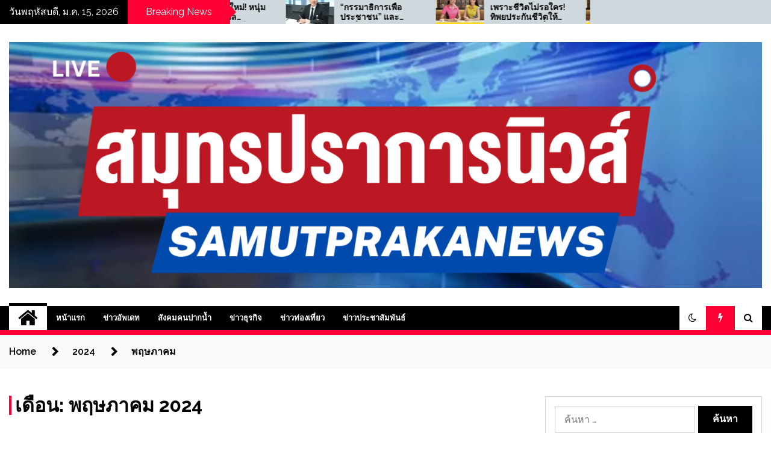

--- FILE ---
content_type: text/html; charset=UTF-8
request_url: https://samutprakannews.com/?m=202405
body_size: 11543
content:
<!doctype html>
<html lang="th">
<head>
	<meta charset="UTF-8">
	<meta name="viewport" content="width=device-width, initial-scale=1">
	<link rel="profile" href="https://gmpg.org/xfn/11">

	        <style type="text/css">
                    .twp-site-branding .twp-logo,
            .twp-site-branding.twp-overlay .twp-logo,
            .twp-site-branding .twp-logo a,
            .twp-site-branding .twp-logo a:visited
            .twp-site-branding.twp-overlay .twp-logo a,
            .twp-site-branding.twp-overlay .twp-logo a:visited{
                color: #000;
            }
                </style>
<meta name='robots' content='noindex, follow' />

	<!-- This site is optimized with the Yoast SEO plugin v17.1 - https://yoast.com/wordpress/plugins/seo/ -->
	<title>พฤษภาคม 2024 - สมุทรปราการนิวส์ , samutprakannews , samutprakannews.com , ข่าวสมุทรปราการ</title>
	<meta property="og:locale" content="th_TH" />
	<meta property="og:type" content="website" />
	<meta property="og:title" content="พฤษภาคม 2024 - สมุทรปราการนิวส์ , samutprakannews , samutprakannews.com , ข่าวสมุทรปราการ" />
	<meta property="og:url" content="https://samutprakannews.com/?m=202601" />
	<meta property="og:site_name" content="สมุทรปราการนิวส์ , samutprakannews , samutprakannews.com , ข่าวสมุทรปราการ" />
	<meta name="twitter:card" content="summary_large_image" />
	<script type="application/ld+json" class="yoast-schema-graph">{"@context":"https://schema.org","@graph":[{"@type":"WebSite","@id":"https://samutprakannews.com/#website","url":"https://samutprakannews.com/","name":"\u0e2a\u0e21\u0e38\u0e17\u0e23\u0e1b\u0e23\u0e32\u0e01\u0e32\u0e23\u0e19\u0e34\u0e27\u0e2a\u0e4c , samutprakannews , samutprakannews.com , \u0e02\u0e48\u0e32\u0e27\u0e2a\u0e21\u0e38\u0e17\u0e23\u0e1b\u0e23\u0e32\u0e01\u0e32\u0e23","description":"\u0e2a\u0e21\u0e38\u0e17\u0e23\u0e1b\u0e23\u0e32\u0e01\u0e32\u0e23\u0e19\u0e34\u0e27\u0e2a\u0e4c , samutprakannews , samutprakannews.com , \u0e02\u0e48\u0e32\u0e27\u0e2a\u0e21\u0e38\u0e17\u0e23\u0e1b\u0e23\u0e32\u0e01\u0e32\u0e23","potentialAction":[{"@type":"SearchAction","target":{"@type":"EntryPoint","urlTemplate":"https://samutprakannews.com/?s={search_term_string}"},"query-input":"required name=search_term_string"}],"inLanguage":"th"},{"@type":"CollectionPage","@id":"https://samutprakannews.com/?m=202601#webpage","url":"https://samutprakannews.com/?m=202601","name":"\u0e1e\u0e24\u0e29\u0e20\u0e32\u0e04\u0e21 2024 - \u0e2a\u0e21\u0e38\u0e17\u0e23\u0e1b\u0e23\u0e32\u0e01\u0e32\u0e23\u0e19\u0e34\u0e27\u0e2a\u0e4c , samutprakannews , samutprakannews.com , \u0e02\u0e48\u0e32\u0e27\u0e2a\u0e21\u0e38\u0e17\u0e23\u0e1b\u0e23\u0e32\u0e01\u0e32\u0e23","isPartOf":{"@id":"https://samutprakannews.com/#website"},"breadcrumb":{"@id":"https://samutprakannews.com/?m=202601#breadcrumb"},"inLanguage":"th","potentialAction":[{"@type":"ReadAction","target":["https://samutprakannews.com/?m=202601"]}]},{"@type":"BreadcrumbList","@id":"https://samutprakannews.com/?m=202601#breadcrumb","itemListElement":[{"@type":"ListItem","position":1,"name":"Home","item":"https://samutprakannews.com/"},{"@type":"ListItem","position":2,"name":"Archives for \u0e1e\u0e24\u0e29\u0e20\u0e32\u0e04\u0e21 2024"}]}]}</script>
	<!-- / Yoast SEO plugin. -->


<link rel='dns-prefetch' href='//fonts.googleapis.com' />
<link rel="alternate" type="application/rss+xml" title="สมุทรปราการนิวส์ , samutprakannews , samutprakannews.com , ข่าวสมุทรปราการ &raquo; ฟีด" href="https://samutprakannews.com/?feed=rss2" />
<link rel="alternate" type="application/rss+xml" title="สมุทรปราการนิวส์ , samutprakannews , samutprakannews.com , ข่าวสมุทรปราการ &raquo; ฟีดความเห็น" href="https://samutprakannews.com/?feed=comments-rss2" />
<script type="text/javascript">
window._wpemojiSettings = {"baseUrl":"https:\/\/s.w.org\/images\/core\/emoji\/14.0.0\/72x72\/","ext":".png","svgUrl":"https:\/\/s.w.org\/images\/core\/emoji\/14.0.0\/svg\/","svgExt":".svg","source":{"concatemoji":"https:\/\/samutprakannews.com\/wp-includes\/js\/wp-emoji-release.min.js?ver=6.2.8"}};
/*! This file is auto-generated */
!function(e,a,t){var n,r,o,i=a.createElement("canvas"),p=i.getContext&&i.getContext("2d");function s(e,t){p.clearRect(0,0,i.width,i.height),p.fillText(e,0,0);e=i.toDataURL();return p.clearRect(0,0,i.width,i.height),p.fillText(t,0,0),e===i.toDataURL()}function c(e){var t=a.createElement("script");t.src=e,t.defer=t.type="text/javascript",a.getElementsByTagName("head")[0].appendChild(t)}for(o=Array("flag","emoji"),t.supports={everything:!0,everythingExceptFlag:!0},r=0;r<o.length;r++)t.supports[o[r]]=function(e){if(p&&p.fillText)switch(p.textBaseline="top",p.font="600 32px Arial",e){case"flag":return s("\ud83c\udff3\ufe0f\u200d\u26a7\ufe0f","\ud83c\udff3\ufe0f\u200b\u26a7\ufe0f")?!1:!s("\ud83c\uddfa\ud83c\uddf3","\ud83c\uddfa\u200b\ud83c\uddf3")&&!s("\ud83c\udff4\udb40\udc67\udb40\udc62\udb40\udc65\udb40\udc6e\udb40\udc67\udb40\udc7f","\ud83c\udff4\u200b\udb40\udc67\u200b\udb40\udc62\u200b\udb40\udc65\u200b\udb40\udc6e\u200b\udb40\udc67\u200b\udb40\udc7f");case"emoji":return!s("\ud83e\udef1\ud83c\udffb\u200d\ud83e\udef2\ud83c\udfff","\ud83e\udef1\ud83c\udffb\u200b\ud83e\udef2\ud83c\udfff")}return!1}(o[r]),t.supports.everything=t.supports.everything&&t.supports[o[r]],"flag"!==o[r]&&(t.supports.everythingExceptFlag=t.supports.everythingExceptFlag&&t.supports[o[r]]);t.supports.everythingExceptFlag=t.supports.everythingExceptFlag&&!t.supports.flag,t.DOMReady=!1,t.readyCallback=function(){t.DOMReady=!0},t.supports.everything||(n=function(){t.readyCallback()},a.addEventListener?(a.addEventListener("DOMContentLoaded",n,!1),e.addEventListener("load",n,!1)):(e.attachEvent("onload",n),a.attachEvent("onreadystatechange",function(){"complete"===a.readyState&&t.readyCallback()})),(e=t.source||{}).concatemoji?c(e.concatemoji):e.wpemoji&&e.twemoji&&(c(e.twemoji),c(e.wpemoji)))}(window,document,window._wpemojiSettings);
</script>
<style type="text/css">
img.wp-smiley,
img.emoji {
	display: inline !important;
	border: none !important;
	box-shadow: none !important;
	height: 1em !important;
	width: 1em !important;
	margin: 0 0.07em !important;
	vertical-align: -0.1em !important;
	background: none !important;
	padding: 0 !important;
}
</style>
	<link rel='stylesheet' id='wp-block-library-css' href='https://samutprakannews.com/wp-includes/css/dist/block-library/style.min.css?ver=6.2.8' type='text/css' media='all' />
<link rel='stylesheet' id='classic-theme-styles-css' href='https://samutprakannews.com/wp-includes/css/classic-themes.min.css?ver=6.2.8' type='text/css' media='all' />
<style id='global-styles-inline-css' type='text/css'>
body{--wp--preset--color--black: #000000;--wp--preset--color--cyan-bluish-gray: #abb8c3;--wp--preset--color--white: #ffffff;--wp--preset--color--pale-pink: #f78da7;--wp--preset--color--vivid-red: #cf2e2e;--wp--preset--color--luminous-vivid-orange: #ff6900;--wp--preset--color--luminous-vivid-amber: #fcb900;--wp--preset--color--light-green-cyan: #7bdcb5;--wp--preset--color--vivid-green-cyan: #00d084;--wp--preset--color--pale-cyan-blue: #8ed1fc;--wp--preset--color--vivid-cyan-blue: #0693e3;--wp--preset--color--vivid-purple: #9b51e0;--wp--preset--gradient--vivid-cyan-blue-to-vivid-purple: linear-gradient(135deg,rgba(6,147,227,1) 0%,rgb(155,81,224) 100%);--wp--preset--gradient--light-green-cyan-to-vivid-green-cyan: linear-gradient(135deg,rgb(122,220,180) 0%,rgb(0,208,130) 100%);--wp--preset--gradient--luminous-vivid-amber-to-luminous-vivid-orange: linear-gradient(135deg,rgba(252,185,0,1) 0%,rgba(255,105,0,1) 100%);--wp--preset--gradient--luminous-vivid-orange-to-vivid-red: linear-gradient(135deg,rgba(255,105,0,1) 0%,rgb(207,46,46) 100%);--wp--preset--gradient--very-light-gray-to-cyan-bluish-gray: linear-gradient(135deg,rgb(238,238,238) 0%,rgb(169,184,195) 100%);--wp--preset--gradient--cool-to-warm-spectrum: linear-gradient(135deg,rgb(74,234,220) 0%,rgb(151,120,209) 20%,rgb(207,42,186) 40%,rgb(238,44,130) 60%,rgb(251,105,98) 80%,rgb(254,248,76) 100%);--wp--preset--gradient--blush-light-purple: linear-gradient(135deg,rgb(255,206,236) 0%,rgb(152,150,240) 100%);--wp--preset--gradient--blush-bordeaux: linear-gradient(135deg,rgb(254,205,165) 0%,rgb(254,45,45) 50%,rgb(107,0,62) 100%);--wp--preset--gradient--luminous-dusk: linear-gradient(135deg,rgb(255,203,112) 0%,rgb(199,81,192) 50%,rgb(65,88,208) 100%);--wp--preset--gradient--pale-ocean: linear-gradient(135deg,rgb(255,245,203) 0%,rgb(182,227,212) 50%,rgb(51,167,181) 100%);--wp--preset--gradient--electric-grass: linear-gradient(135deg,rgb(202,248,128) 0%,rgb(113,206,126) 100%);--wp--preset--gradient--midnight: linear-gradient(135deg,rgb(2,3,129) 0%,rgb(40,116,252) 100%);--wp--preset--duotone--dark-grayscale: url('#wp-duotone-dark-grayscale');--wp--preset--duotone--grayscale: url('#wp-duotone-grayscale');--wp--preset--duotone--purple-yellow: url('#wp-duotone-purple-yellow');--wp--preset--duotone--blue-red: url('#wp-duotone-blue-red');--wp--preset--duotone--midnight: url('#wp-duotone-midnight');--wp--preset--duotone--magenta-yellow: url('#wp-duotone-magenta-yellow');--wp--preset--duotone--purple-green: url('#wp-duotone-purple-green');--wp--preset--duotone--blue-orange: url('#wp-duotone-blue-orange');--wp--preset--font-size--small: 13px;--wp--preset--font-size--medium: 20px;--wp--preset--font-size--large: 36px;--wp--preset--font-size--x-large: 42px;--wp--preset--spacing--20: 0.44rem;--wp--preset--spacing--30: 0.67rem;--wp--preset--spacing--40: 1rem;--wp--preset--spacing--50: 1.5rem;--wp--preset--spacing--60: 2.25rem;--wp--preset--spacing--70: 3.38rem;--wp--preset--spacing--80: 5.06rem;--wp--preset--shadow--natural: 6px 6px 9px rgba(0, 0, 0, 0.2);--wp--preset--shadow--deep: 12px 12px 50px rgba(0, 0, 0, 0.4);--wp--preset--shadow--sharp: 6px 6px 0px rgba(0, 0, 0, 0.2);--wp--preset--shadow--outlined: 6px 6px 0px -3px rgba(255, 255, 255, 1), 6px 6px rgba(0, 0, 0, 1);--wp--preset--shadow--crisp: 6px 6px 0px rgba(0, 0, 0, 1);}:where(.is-layout-flex){gap: 0.5em;}body .is-layout-flow > .alignleft{float: left;margin-inline-start: 0;margin-inline-end: 2em;}body .is-layout-flow > .alignright{float: right;margin-inline-start: 2em;margin-inline-end: 0;}body .is-layout-flow > .aligncenter{margin-left: auto !important;margin-right: auto !important;}body .is-layout-constrained > .alignleft{float: left;margin-inline-start: 0;margin-inline-end: 2em;}body .is-layout-constrained > .alignright{float: right;margin-inline-start: 2em;margin-inline-end: 0;}body .is-layout-constrained > .aligncenter{margin-left: auto !important;margin-right: auto !important;}body .is-layout-constrained > :where(:not(.alignleft):not(.alignright):not(.alignfull)){max-width: var(--wp--style--global--content-size);margin-left: auto !important;margin-right: auto !important;}body .is-layout-constrained > .alignwide{max-width: var(--wp--style--global--wide-size);}body .is-layout-flex{display: flex;}body .is-layout-flex{flex-wrap: wrap;align-items: center;}body .is-layout-flex > *{margin: 0;}:where(.wp-block-columns.is-layout-flex){gap: 2em;}.has-black-color{color: var(--wp--preset--color--black) !important;}.has-cyan-bluish-gray-color{color: var(--wp--preset--color--cyan-bluish-gray) !important;}.has-white-color{color: var(--wp--preset--color--white) !important;}.has-pale-pink-color{color: var(--wp--preset--color--pale-pink) !important;}.has-vivid-red-color{color: var(--wp--preset--color--vivid-red) !important;}.has-luminous-vivid-orange-color{color: var(--wp--preset--color--luminous-vivid-orange) !important;}.has-luminous-vivid-amber-color{color: var(--wp--preset--color--luminous-vivid-amber) !important;}.has-light-green-cyan-color{color: var(--wp--preset--color--light-green-cyan) !important;}.has-vivid-green-cyan-color{color: var(--wp--preset--color--vivid-green-cyan) !important;}.has-pale-cyan-blue-color{color: var(--wp--preset--color--pale-cyan-blue) !important;}.has-vivid-cyan-blue-color{color: var(--wp--preset--color--vivid-cyan-blue) !important;}.has-vivid-purple-color{color: var(--wp--preset--color--vivid-purple) !important;}.has-black-background-color{background-color: var(--wp--preset--color--black) !important;}.has-cyan-bluish-gray-background-color{background-color: var(--wp--preset--color--cyan-bluish-gray) !important;}.has-white-background-color{background-color: var(--wp--preset--color--white) !important;}.has-pale-pink-background-color{background-color: var(--wp--preset--color--pale-pink) !important;}.has-vivid-red-background-color{background-color: var(--wp--preset--color--vivid-red) !important;}.has-luminous-vivid-orange-background-color{background-color: var(--wp--preset--color--luminous-vivid-orange) !important;}.has-luminous-vivid-amber-background-color{background-color: var(--wp--preset--color--luminous-vivid-amber) !important;}.has-light-green-cyan-background-color{background-color: var(--wp--preset--color--light-green-cyan) !important;}.has-vivid-green-cyan-background-color{background-color: var(--wp--preset--color--vivid-green-cyan) !important;}.has-pale-cyan-blue-background-color{background-color: var(--wp--preset--color--pale-cyan-blue) !important;}.has-vivid-cyan-blue-background-color{background-color: var(--wp--preset--color--vivid-cyan-blue) !important;}.has-vivid-purple-background-color{background-color: var(--wp--preset--color--vivid-purple) !important;}.has-black-border-color{border-color: var(--wp--preset--color--black) !important;}.has-cyan-bluish-gray-border-color{border-color: var(--wp--preset--color--cyan-bluish-gray) !important;}.has-white-border-color{border-color: var(--wp--preset--color--white) !important;}.has-pale-pink-border-color{border-color: var(--wp--preset--color--pale-pink) !important;}.has-vivid-red-border-color{border-color: var(--wp--preset--color--vivid-red) !important;}.has-luminous-vivid-orange-border-color{border-color: var(--wp--preset--color--luminous-vivid-orange) !important;}.has-luminous-vivid-amber-border-color{border-color: var(--wp--preset--color--luminous-vivid-amber) !important;}.has-light-green-cyan-border-color{border-color: var(--wp--preset--color--light-green-cyan) !important;}.has-vivid-green-cyan-border-color{border-color: var(--wp--preset--color--vivid-green-cyan) !important;}.has-pale-cyan-blue-border-color{border-color: var(--wp--preset--color--pale-cyan-blue) !important;}.has-vivid-cyan-blue-border-color{border-color: var(--wp--preset--color--vivid-cyan-blue) !important;}.has-vivid-purple-border-color{border-color: var(--wp--preset--color--vivid-purple) !important;}.has-vivid-cyan-blue-to-vivid-purple-gradient-background{background: var(--wp--preset--gradient--vivid-cyan-blue-to-vivid-purple) !important;}.has-light-green-cyan-to-vivid-green-cyan-gradient-background{background: var(--wp--preset--gradient--light-green-cyan-to-vivid-green-cyan) !important;}.has-luminous-vivid-amber-to-luminous-vivid-orange-gradient-background{background: var(--wp--preset--gradient--luminous-vivid-amber-to-luminous-vivid-orange) !important;}.has-luminous-vivid-orange-to-vivid-red-gradient-background{background: var(--wp--preset--gradient--luminous-vivid-orange-to-vivid-red) !important;}.has-very-light-gray-to-cyan-bluish-gray-gradient-background{background: var(--wp--preset--gradient--very-light-gray-to-cyan-bluish-gray) !important;}.has-cool-to-warm-spectrum-gradient-background{background: var(--wp--preset--gradient--cool-to-warm-spectrum) !important;}.has-blush-light-purple-gradient-background{background: var(--wp--preset--gradient--blush-light-purple) !important;}.has-blush-bordeaux-gradient-background{background: var(--wp--preset--gradient--blush-bordeaux) !important;}.has-luminous-dusk-gradient-background{background: var(--wp--preset--gradient--luminous-dusk) !important;}.has-pale-ocean-gradient-background{background: var(--wp--preset--gradient--pale-ocean) !important;}.has-electric-grass-gradient-background{background: var(--wp--preset--gradient--electric-grass) !important;}.has-midnight-gradient-background{background: var(--wp--preset--gradient--midnight) !important;}.has-small-font-size{font-size: var(--wp--preset--font-size--small) !important;}.has-medium-font-size{font-size: var(--wp--preset--font-size--medium) !important;}.has-large-font-size{font-size: var(--wp--preset--font-size--large) !important;}.has-x-large-font-size{font-size: var(--wp--preset--font-size--x-large) !important;}
.wp-block-navigation a:where(:not(.wp-element-button)){color: inherit;}
:where(.wp-block-columns.is-layout-flex){gap: 2em;}
.wp-block-pullquote{font-size: 1.5em;line-height: 1.6;}
</style>
<link rel='stylesheet' id='seed-social-css' href='https://samutprakannews.com/wp-content/plugins/seed-social/style.css?ver=2021.02' type='text/css' media='all' />
<link rel='stylesheet' id='seek-google-fonts-css' href='https://fonts.googleapis.com/css?family=Raleway:400,400i,600,600i,700&#038;display=swap' type='text/css' media='all' />
<link rel='stylesheet' id='font-awesome-css' href='https://samutprakannews.com/wp-content/themes/seek/assets/libraries/font-awesome/css/font-awesome.min.css?ver=6.2.8' type='text/css' media='all' />
<link rel='stylesheet' id='slick-css' href='https://samutprakannews.com/wp-content/themes/seek/assets/libraries/slick/css/slick.css?ver=6.2.8' type='text/css' media='all' />
<link rel='stylesheet' id='magnific-css' href='https://samutprakannews.com/wp-content/themes/seek/assets/libraries/magnific/css/magnific-popup.css?ver=6.2.8' type='text/css' media='all' />
<link rel='stylesheet' id='seek-style-css' href='https://samutprakannews.com/wp-content/themes/seek/style.css?ver=2.1.1' type='text/css' media='all' />
<script type='text/javascript' src='https://samutprakannews.com/wp-includes/js/jquery/jquery.min.js?ver=3.6.4' id='jquery-core-js'></script>
<script type='text/javascript' src='https://samutprakannews.com/wp-includes/js/jquery/jquery-migrate.min.js?ver=3.4.0' id='jquery-migrate-js'></script>
<link rel="https://api.w.org/" href="https://samutprakannews.com/index.php?rest_route=/" /><link rel="EditURI" type="application/rsd+xml" title="RSD" href="https://samutprakannews.com/xmlrpc.php?rsd" />
<link rel="wlwmanifest" type="application/wlwmanifest+xml" href="https://samutprakannews.com/wp-includes/wlwmanifest.xml" />
<meta name="generator" content="WordPress 6.2.8" />
<!-- Analytics by WP-Statistics v13.1 - https://wp-statistics.com/ -->
<style type="text/css">.recentcomments a{display:inline !important;padding:0 !important;margin:0 !important;}</style>		<style type="text/css">
					.site-title,
			.site-description {
				position: absolute;
				clip: rect(1px, 1px, 1px, 1px);
			}
				</style>
		</head>

<body class="archive date wp-custom-logo hfeed sticky-header right-sidebar full-width">
	<svg xmlns="http://www.w3.org/2000/svg" viewBox="0 0 0 0" width="0" height="0" focusable="false" role="none" style="visibility: hidden; position: absolute; left: -9999px; overflow: hidden;" ><defs><filter id="wp-duotone-dark-grayscale"><feColorMatrix color-interpolation-filters="sRGB" type="matrix" values=" .299 .587 .114 0 0 .299 .587 .114 0 0 .299 .587 .114 0 0 .299 .587 .114 0 0 " /><feComponentTransfer color-interpolation-filters="sRGB" ><feFuncR type="table" tableValues="0 0.49803921568627" /><feFuncG type="table" tableValues="0 0.49803921568627" /><feFuncB type="table" tableValues="0 0.49803921568627" /><feFuncA type="table" tableValues="1 1" /></feComponentTransfer><feComposite in2="SourceGraphic" operator="in" /></filter></defs></svg><svg xmlns="http://www.w3.org/2000/svg" viewBox="0 0 0 0" width="0" height="0" focusable="false" role="none" style="visibility: hidden; position: absolute; left: -9999px; overflow: hidden;" ><defs><filter id="wp-duotone-grayscale"><feColorMatrix color-interpolation-filters="sRGB" type="matrix" values=" .299 .587 .114 0 0 .299 .587 .114 0 0 .299 .587 .114 0 0 .299 .587 .114 0 0 " /><feComponentTransfer color-interpolation-filters="sRGB" ><feFuncR type="table" tableValues="0 1" /><feFuncG type="table" tableValues="0 1" /><feFuncB type="table" tableValues="0 1" /><feFuncA type="table" tableValues="1 1" /></feComponentTransfer><feComposite in2="SourceGraphic" operator="in" /></filter></defs></svg><svg xmlns="http://www.w3.org/2000/svg" viewBox="0 0 0 0" width="0" height="0" focusable="false" role="none" style="visibility: hidden; position: absolute; left: -9999px; overflow: hidden;" ><defs><filter id="wp-duotone-purple-yellow"><feColorMatrix color-interpolation-filters="sRGB" type="matrix" values=" .299 .587 .114 0 0 .299 .587 .114 0 0 .299 .587 .114 0 0 .299 .587 .114 0 0 " /><feComponentTransfer color-interpolation-filters="sRGB" ><feFuncR type="table" tableValues="0.54901960784314 0.98823529411765" /><feFuncG type="table" tableValues="0 1" /><feFuncB type="table" tableValues="0.71764705882353 0.25490196078431" /><feFuncA type="table" tableValues="1 1" /></feComponentTransfer><feComposite in2="SourceGraphic" operator="in" /></filter></defs></svg><svg xmlns="http://www.w3.org/2000/svg" viewBox="0 0 0 0" width="0" height="0" focusable="false" role="none" style="visibility: hidden; position: absolute; left: -9999px; overflow: hidden;" ><defs><filter id="wp-duotone-blue-red"><feColorMatrix color-interpolation-filters="sRGB" type="matrix" values=" .299 .587 .114 0 0 .299 .587 .114 0 0 .299 .587 .114 0 0 .299 .587 .114 0 0 " /><feComponentTransfer color-interpolation-filters="sRGB" ><feFuncR type="table" tableValues="0 1" /><feFuncG type="table" tableValues="0 0.27843137254902" /><feFuncB type="table" tableValues="0.5921568627451 0.27843137254902" /><feFuncA type="table" tableValues="1 1" /></feComponentTransfer><feComposite in2="SourceGraphic" operator="in" /></filter></defs></svg><svg xmlns="http://www.w3.org/2000/svg" viewBox="0 0 0 0" width="0" height="0" focusable="false" role="none" style="visibility: hidden; position: absolute; left: -9999px; overflow: hidden;" ><defs><filter id="wp-duotone-midnight"><feColorMatrix color-interpolation-filters="sRGB" type="matrix" values=" .299 .587 .114 0 0 .299 .587 .114 0 0 .299 .587 .114 0 0 .299 .587 .114 0 0 " /><feComponentTransfer color-interpolation-filters="sRGB" ><feFuncR type="table" tableValues="0 0" /><feFuncG type="table" tableValues="0 0.64705882352941" /><feFuncB type="table" tableValues="0 1" /><feFuncA type="table" tableValues="1 1" /></feComponentTransfer><feComposite in2="SourceGraphic" operator="in" /></filter></defs></svg><svg xmlns="http://www.w3.org/2000/svg" viewBox="0 0 0 0" width="0" height="0" focusable="false" role="none" style="visibility: hidden; position: absolute; left: -9999px; overflow: hidden;" ><defs><filter id="wp-duotone-magenta-yellow"><feColorMatrix color-interpolation-filters="sRGB" type="matrix" values=" .299 .587 .114 0 0 .299 .587 .114 0 0 .299 .587 .114 0 0 .299 .587 .114 0 0 " /><feComponentTransfer color-interpolation-filters="sRGB" ><feFuncR type="table" tableValues="0.78039215686275 1" /><feFuncG type="table" tableValues="0 0.94901960784314" /><feFuncB type="table" tableValues="0.35294117647059 0.47058823529412" /><feFuncA type="table" tableValues="1 1" /></feComponentTransfer><feComposite in2="SourceGraphic" operator="in" /></filter></defs></svg><svg xmlns="http://www.w3.org/2000/svg" viewBox="0 0 0 0" width="0" height="0" focusable="false" role="none" style="visibility: hidden; position: absolute; left: -9999px; overflow: hidden;" ><defs><filter id="wp-duotone-purple-green"><feColorMatrix color-interpolation-filters="sRGB" type="matrix" values=" .299 .587 .114 0 0 .299 .587 .114 0 0 .299 .587 .114 0 0 .299 .587 .114 0 0 " /><feComponentTransfer color-interpolation-filters="sRGB" ><feFuncR type="table" tableValues="0.65098039215686 0.40392156862745" /><feFuncG type="table" tableValues="0 1" /><feFuncB type="table" tableValues="0.44705882352941 0.4" /><feFuncA type="table" tableValues="1 1" /></feComponentTransfer><feComposite in2="SourceGraphic" operator="in" /></filter></defs></svg><svg xmlns="http://www.w3.org/2000/svg" viewBox="0 0 0 0" width="0" height="0" focusable="false" role="none" style="visibility: hidden; position: absolute; left: -9999px; overflow: hidden;" ><defs><filter id="wp-duotone-blue-orange"><feColorMatrix color-interpolation-filters="sRGB" type="matrix" values=" .299 .587 .114 0 0 .299 .587 .114 0 0 .299 .587 .114 0 0 .299 .587 .114 0 0 " /><feComponentTransfer color-interpolation-filters="sRGB" ><feFuncR type="table" tableValues="0.098039215686275 1" /><feFuncG type="table" tableValues="0 0.66274509803922" /><feFuncB type="table" tableValues="0.84705882352941 0.41960784313725" /><feFuncA type="table" tableValues="1 1" /></feComponentTransfer><feComposite in2="SourceGraphic" operator="in" /></filter></defs></svg>	<div class="twp-preloader" id="preloader">
		<div class="theme-preloader-clock" id="status">
					<div class="theme-clock-hand"></div>
		</div>
	</div>
<div id="page" class="site">
	<a class="skip-link screen-reader-text" href="#content">Skip to content</a>
	<header id="masthead" class="site-header">
							<div class="twp-topbar clearfix">
				<div class="twp-topbar-content-left twp-float-left clearfix">
											<div class="twp-current-date twp-float-left">
							วันพฤหัสบดี, ม.ค. 15, 2026						</div>
																													<div class="twp-title twp-title-with-arrow twp-title-primary twp-float-left">
								Breaking News							</div>
																		<div class="twp-breaking-news-section">
															<div class="twp-ticket-pin-slider clearfix"  data-slick='{"rtl": false}'>
																		<div class="twp-ticket-pin">
                                        <div class="ticket-pin-wrapper">
                                            <div class="twp-image-section">
                                                <a href="https://samutprakannews.com/?p=231" class="data-bg d-block" data-background="https://samutprakannews.com/wp-content/uploads/2025/11/277418-150x150.jpg"></a>
                                            </div>
                                            <div class="twp-articles-title">
                                                <a href="https://samutprakannews.com/?p=231">“กรรมาธิการเพื่อประชาชน” และ “เปลี่ยนมุมคิด” รายการสร้างสรรค์จากวุฒิสภา เดินหน้าต่อเนื่อง</a>
                                            </div>
                                        </div>
									</div><!--/twp-ticket-pin-->
																		<div class="twp-ticket-pin">
                                        <div class="ticket-pin-wrapper">
                                            <div class="twp-image-section">
                                                <a href="https://samutprakannews.com/?p=227" class="data-bg d-block" data-background="https://samutprakannews.com/wp-content/uploads/2025/07/3109658-150x150.jpg"></a>
                                            </div>
                                            <div class="twp-articles-title">
                                                <a href="https://samutprakannews.com/?p=227">เพราะชีวิตไม่รอใคร! ทิพยประกันชีวิตให้คุณจัดการทุกเรื่องง่ายๆ ด้วย TIPlife แอปเดียวครบ</a>
                                            </div>
                                        </div>
									</div><!--/twp-ticket-pin-->
																		<div class="twp-ticket-pin">
                                        <div class="ticket-pin-wrapper">
                                            <div class="twp-image-section">
                                                <a href="https://samutprakannews.com/?p=222" class="data-bg d-block" data-background="https://samutprakannews.com/wp-content/uploads/2025/05/2540007-150x150.jpg"></a>
                                            </div>
                                            <div class="twp-articles-title">
                                                <a href="https://samutprakannews.com/?p=222">ไม่พลาดทุกความคุ้มครอง กับฟีเจอร์ครบทุกความต้องการบน TIPlife</a>
                                            </div>
                                        </div>
									</div><!--/twp-ticket-pin-->
																		<div class="twp-ticket-pin">
                                        <div class="ticket-pin-wrapper">
                                            <div class="twp-image-section">
                                                <a href="https://samutprakannews.com/?p=217" class="data-bg d-block" data-background="https://samutprakannews.com/wp-content/uploads/2025/04/2234310-150x150.jpg"></a>
                                            </div>
                                            <div class="twp-articles-title">
                                                <a href="https://samutprakannews.com/?p=217">TIPlife แอปเดียวครบ! จัดการประกันชีวิตง่าย สะดวก ปลอดภัย ตอบโจทย์ทุกไลฟ์สไตล์</a>
                                            </div>
                                        </div>
									</div><!--/twp-ticket-pin-->
																		<div class="twp-ticket-pin">
                                        <div class="ticket-pin-wrapper">
                                            <div class="twp-image-section">
                                                <a href="https://samutprakannews.com/?p=213" class="data-bg d-block" data-background=""></a>
                                            </div>
                                            <div class="twp-articles-title">
                                                <a href="https://samutprakannews.com/?p=213">&#8220;TIPlife&#8221; แอปเดียวจบ! จัดการประกันชีวิตง่าย สะดวก ทุกที่ ทุกเวลา</a>
                                            </div>
                                        </div>
									</div><!--/twp-ticket-pin-->
																		<div class="twp-ticket-pin">
                                        <div class="ticket-pin-wrapper">
                                            <div class="twp-image-section">
                                                <a href="https://samutprakannews.com/?p=209" class="data-bg d-block" data-background="https://samutprakannews.com/wp-content/uploads/2025/03/1372325-150x150.jpg"></a>
                                            </div>
                                            <div class="twp-articles-title">
                                                <a href="https://samutprakannews.com/?p=209">ราชกิจจานุเบกษาประกาศให้ &#8220;ภิญญาพัชญ์ ศันสนียชีวิน&#8221; ขึ้นมาเป็นสมาชิกวุฒิสภา แทนตำแหน่งที่ว่าง</a>
                                            </div>
                                        </div>
									</div><!--/twp-ticket-pin-->
																		<div class="twp-ticket-pin">
                                        <div class="ticket-pin-wrapper">
                                            <div class="twp-image-section">
                                                <a href="https://samutprakannews.com/?p=207" class="data-bg d-block" data-background="https://samutprakannews.com/wp-content/uploads/2025/02/1186788-150x150.jpg"></a>
                                            </div>
                                            <div class="twp-articles-title">
                                                <a href="https://samutprakannews.com/?p=207">“TIPlife” แอปใหม่จากทิพยประกันชีวิต จัดการกรมธรรม์ง่ายๆ แค่ปลายนิ้ว</a>
                                            </div>
                                        </div>
									</div><!--/twp-ticket-pin-->
																		<div class="twp-ticket-pin">
                                        <div class="ticket-pin-wrapper">
                                            <div class="twp-image-section">
                                                <a href="https://samutprakannews.com/?p=203" class="data-bg d-block" data-background="https://samutprakannews.com/wp-content/uploads/2025/02/1186788-150x150.jpg"></a>
                                            </div>
                                            <div class="twp-articles-title">
                                                <a href="https://samutprakannews.com/?p=203">ทิพยประกันชีวิต เปิดตัวแอปพลิเคชั่น “TIPlife” เพื่อมุ่งเน้นบริการที่มีคุณภาพและสร้างความพึงพอใจสูงสุด</a>
                                            </div>
                                        </div>
									</div><!--/twp-ticket-pin-->
																		<div class="twp-ticket-pin">
                                        <div class="ticket-pin-wrapper">
                                            <div class="twp-image-section">
                                                <a href="https://samutprakannews.com/?p=199" class="data-bg d-block" data-background="https://samutprakannews.com/wp-content/uploads/2024/12/338932_0-150x150.jpg"></a>
                                            </div>
                                            <div class="twp-articles-title">
                                                <a href="https://samutprakannews.com/?p=199">ชีวิตรุ่นใหม่ไม่มีสะดุด! &#8216;ประกันYoungไหว&#8217; ที่พร้อมยืดหยุ่นตามไลฟ์สไตล์คุณ</a>
                                            </div>
                                        </div>
									</div><!--/twp-ticket-pin-->
																		<div class="twp-ticket-pin">
                                        <div class="ticket-pin-wrapper">
                                            <div class="twp-image-section">
                                                <a href="https://samutprakannews.com/?p=188" class="data-bg d-block" data-background="https://samutprakannews.com/wp-content/uploads/2024/11/LINE_ALBUM_6E_241122_11_0-150x150.jpg"></a>
                                            </div>
                                            <div class="twp-articles-title">
                                                <a href="https://samutprakannews.com/?p=188">คณะแพทยศาสตร์โรงพยาบาลรามาธิบดี ม.มหิดล ร่วมกับ Wi-Fi Alliance และบริษัทพันธมิตร นำเสนอผลการทดลองใช้งานเทคโนโลยี Wi-Fi ย่าน 6 GHz</a>
                                            </div>
                                        </div>
									</div><!--/twp-ticket-pin-->
																		<div class="twp-ticket-pin">
                                        <div class="ticket-pin-wrapper">
                                            <div class="twp-image-section">
                                                <a href="https://samutprakannews.com/?p=181" class="data-bg d-block" data-background="https://samutprakannews.com/wp-content/uploads/2024/10/6047495_0-150x150.jpg"></a>
                                            </div>
                                            <div class="twp-articles-title">
                                                <a href="https://samutprakannews.com/?p=181">หนุ่มสาวเข้าถึงง่าย! ประกันYoungไหว เริ่มต้นวันละไม่ถึง 55 บาท</a>
                                            </div>
                                        </div>
									</div><!--/twp-ticket-pin-->
																		<div class="twp-ticket-pin">
                                        <div class="ticket-pin-wrapper">
                                            <div class="twp-image-section">
                                                <a href="https://samutprakannews.com/?p=184" class="data-bg d-block" data-background="https://samutprakannews.com/wp-content/uploads/2024/11/6047494_0-150x150.jpg"></a>
                                            </div>
                                            <div class="twp-articles-title">
                                                <a href="https://samutprakannews.com/?p=184">เปิดมุมมองใหม่! หนุ่มสาวยุคดิจิทัล ประกันYoungไหว เริ่มต้นวันละไม่ถึง 55 บาท</a>
                                            </div>
                                        </div>
									</div><!--/twp-ticket-pin-->
																	</div><!--/twp-ticket-pin-slider-->
													</div><!--/twp-breaking-news-section-->
									</div><!--/twp-topbar-content-left-->
											
							</div><!--/twp-topbar-->
						<div class="twp-site-branding data-bg clearfix " data-background="">
			<div class="container">
				<div class="twp-wrapper">
					<div class="twp-logo">
						<div class="twp-image-wrapper"><a href="https://samutprakannews.com/" class="custom-logo-link" rel="home"><img width="1919" height="627" src="https://samutprakannews.com/wp-content/uploads/2024/05/cropped-Red-and-Blue-Modern-Breaking-News-Video-Background.png" class="custom-logo" alt="สมุทรปราการนิวส์ , samutprakannews , samutprakannews.com , ข่าวสมุทรปราการ" decoding="async" srcset="https://samutprakannews.com/wp-content/uploads/2024/05/cropped-Red-and-Blue-Modern-Breaking-News-Video-Background.png 1919w, https://samutprakannews.com/wp-content/uploads/2024/05/cropped-Red-and-Blue-Modern-Breaking-News-Video-Background-300x98.png 300w, https://samutprakannews.com/wp-content/uploads/2024/05/cropped-Red-and-Blue-Modern-Breaking-News-Video-Background-1024x335.png 1024w, https://samutprakannews.com/wp-content/uploads/2024/05/cropped-Red-and-Blue-Modern-Breaking-News-Video-Background-768x251.png 768w, https://samutprakannews.com/wp-content/uploads/2024/05/cropped-Red-and-Blue-Modern-Breaking-News-Video-Background-1536x502.png 1536w" sizes="(max-width: 1919px) 100vw, 1919px" /></a></div>
															<p class="site-title"><a href="https://samutprakannews.com/" rel="home">สมุทรปราการนิวส์ , samutprakannews , samutprakannews.com , ข่าวสมุทรปราการ</a></p>
																				<p class="site-description">สมุทรปราการนิวส์ , samutprakannews , samutprakannews.com , ข่าวสมุทรปราการ</p>
											</div>
					
				</div>
			</div>
			
		</div><!-- .site-branding -->

		<nav id="site-navigation" class="twp-navigation">
			<div class="twp-nav-menu-section">
				<div class="container">
					<div class="twp-row twp-wrapper">
						<div class="twp-menu-section desktop twp-d-flex">
							<div class="twp-nav-menu"><ul id="primary-menu" class="twp-nav-menu"><li class="brand-home"><a title="Home" href="https://samutprakannews.com"><span class='fa fa-home'></span></a></li><li id="menu-item-12" class="menu-item menu-item-type-custom menu-item-object-custom menu-item-home menu-item-12"><a href="https://samutprakannews.com">หน้าแรก</a></li>
<li id="menu-item-16" class="menu-item menu-item-type-taxonomy menu-item-object-category menu-item-16"><a href="https://samutprakannews.com/?cat=1">ข่าวอัพเดท</a></li>
<li id="menu-item-17" class="menu-item menu-item-type-taxonomy menu-item-object-category menu-item-17"><a href="https://samutprakannews.com/?cat=6">สังคมคนปากน้ำ</a></li>
<li id="menu-item-14" class="menu-item menu-item-type-taxonomy menu-item-object-category menu-item-14"><a href="https://samutprakannews.com/?cat=3">ข่าวธุรกิจ</a></li>
<li id="menu-item-13" class="menu-item menu-item-type-taxonomy menu-item-object-category menu-item-13"><a href="https://samutprakannews.com/?cat=5">ข่าวท่องเที่ยว</a></li>
<li id="menu-item-15" class="menu-item menu-item-type-taxonomy menu-item-object-category menu-item-15"><a href="https://samutprakannews.com/?cat=4">ข่าวประชาสัมพันธ์</a></li>
</ul></div>							<div class="twp-menu-icon-section">
								<div class="twp-menu-icon twp-menu-icon-white" id="twp-menu-icon">
									<span></span>
								</div>
							</div>
						</div>
						<div class="twp-site-features">
															<!-- dark and light -->
								<div class="theme-mode header-theme-mode"></div>
																						<div class="twp-trending" id="nav-latest-news">
									<i class="fa fa-flash"></i>
								</div>
																						<div class="twp-search" id="search">
									<i class="fa fa-search"></i>
								</div>
													</div>
					</div>
				</div>
									<div class="twp-progress-bar" id="progressbar">
					</div>
							</div>
			<div class="twp-search-field-section" id="search-field">
				<div class="container">
					<div class="twp-search-field-wrapper">
						<div class="twp-search-field">
							<form role="search" method="get" class="search-form" action="https://samutprakannews.com/">
				<label>
					<span class="screen-reader-text">ค้นหาสำหรับ:</span>
					<input type="search" class="search-field" placeholder="ค้นหา &hellip;" value="" name="s" />
				</label>
				<input type="submit" class="search-submit" value="ค้นหา" />
			</form>						</div>
						<div class="twp-close-icon-section">
							<span class="twp-close-icon" id="search-close">
								<span></span>
								<span></span>
							</span>
						</div>
					</div>

				</div>
			</div>
			<!-- trending news section -->
							<div class="twp-article-list" id="nav-latest-news-field">
					<div class="container">
														<header class="twp-article-header">
									<h3>
										Trending Now									</h3>
									<div class="twp-close-icon-section">
										<span class="twp-close-icon" id="latest-news-close">
											<span></span>
											<span></span>
										</span>
									</div>
								</header>
								<div class="twp-row">
																											<!-- loop starts here -->
									<div class="twp-col-4">
										<div class="twp-article twp-article-border">
											<div class="twp-units">
												1											</div>
											<div class="twp-description">
												<h4><a href="https://samutprakannews.com/?p=207">“TIPlife” แอปใหม่จากทิพยประกันชีวิต จัดการกรมธรรม์ง่ายๆ แค่ปลายนิ้ว</a></h4>
												<div class="twp-author-meta">
													
        	    <span class="twp-post-date">
        	    <i class="fa fa-clock-o"></i>
        	        12 เดือน ago        	</span>

            												</div>
											</div>

										</div>
									</div>
																											<!-- loop starts here -->
									<div class="twp-col-4">
										<div class="twp-article twp-article-border">
											<div class="twp-units">
												2											</div>
											<div class="twp-description">
												<h4><a href="https://samutprakannews.com/?p=23">อลอฟท์ กรุงเทพ ส่งร้านอาหารซิกเนเจอร์สองร้านคือ รีฟีล บาย อลอฟท์ และบริวส์ แอนด์ คิวส์ บาย เครฟ เข้าร่วมในบริการซื้อกลับบ้านและบริการจัดส่งอาหารโดยแมริออท บอนวอย  ออน วีลส์ ประเทศไทย</a></h4>
												<div class="twp-author-meta">
													
        	    <span class="twp-post-date">
        	    <i class="fa fa-clock-o"></i>
        	        4 ปี ago        	</span>

            												</div>
											</div>

										</div>
									</div>
																											<!-- loop starts here -->
									<div class="twp-col-4">
										<div class="twp-article twp-article-border">
											<div class="twp-units">
												3											</div>
											<div class="twp-description">
												<h4><a href="https://samutprakannews.com/?p=231">“กรรมาธิการเพื่อประชาชน” และ “เปลี่ยนมุมคิด” รายการสร้างสรรค์จากวุฒิสภา เดินหน้าต่อเนื่อง</a></h4>
												<div class="twp-author-meta">
													
        	    <span class="twp-post-date">
        	    <i class="fa fa-clock-o"></i>
        	        3 เดือน ago        	</span>

            												</div>
											</div>

										</div>
									</div>
																											<!-- loop starts here -->
									<div class="twp-col-4">
										<div class="twp-article twp-article-border">
											<div class="twp-units">
												4											</div>
											<div class="twp-description">
												<h4><a href="https://samutprakannews.com/?p=177">Genใหม่โปรดทราบ!! วิธีลงทุน แค่วันละไม่ถึง 55 บาท แต่มีเงินหลังเกษียณยาวๆ</a></h4>
												<div class="twp-author-meta">
													
        	    <span class="twp-post-date">
        	    <i class="fa fa-clock-o"></i>
        	        1 ปี ago        	</span>

            												</div>
											</div>

										</div>
									</div>
																											<!-- loop starts here -->
									<div class="twp-col-4">
										<div class="twp-article twp-article-border">
											<div class="twp-units">
												5											</div>
											<div class="twp-description">
												<h4><a href="https://samutprakannews.com/?p=227">เพราะชีวิตไม่รอใคร! ทิพยประกันชีวิตให้คุณจัดการทุกเรื่องง่ายๆ ด้วย TIPlife แอปเดียวครบ</a></h4>
												<div class="twp-author-meta">
													
        	    <span class="twp-post-date">
        	    <i class="fa fa-clock-o"></i>
        	        8 เดือน ago        	</span>

            												</div>
											</div>

										</div>
									</div>
																											<!-- loop starts here -->
									<div class="twp-col-4">
										<div class="twp-article twp-article-border">
											<div class="twp-units">
												6											</div>
											<div class="twp-description">
												<h4><a href="https://samutprakannews.com/?p=128">เทศกาล ปราการเฟสติวัล Prakan Festival  จังหวัดสมุทรปราการ นิทรรศการมีชีวิต Live Exhibition</a></h4>
												<div class="twp-author-meta">
													
        	    <span class="twp-post-date">
        	    <i class="fa fa-clock-o"></i>
        	        2 ปี ago        	</span>

            												</div>
											</div>

										</div>
									</div>
																											<!-- loop starts here -->
									<div class="twp-col-4">
										<div class="twp-article twp-article-border">
											<div class="twp-units">
												7											</div>
											<div class="twp-description">
												<h4><a href="https://samutprakannews.com/?p=26">“ซังซัง” ส่ง “ออฟ-กัน” ชวนถ่ายคลิปดูเอทลง IG  พร้อมรายงานตัวว่าคุณอยู่ทีมไหน “ทีมกล่อง vs ทีมขวด”  ลุ้นรับ Gift Set ซังซัง พร้อมกระเป๋า tote bag Limited สุดเก๋ 10 รางวัล</a></h4>
												<div class="twp-author-meta">
													
        	    <span class="twp-post-date">
        	    <i class="fa fa-clock-o"></i>
        	        4 ปี ago        	</span>

            												</div>
											</div>

										</div>
									</div>
																											<!-- loop starts here -->
									<div class="twp-col-4">
										<div class="twp-article twp-article-border">
											<div class="twp-units">
												8											</div>
											<div class="twp-description">
												<h4><a href="https://samutprakannews.com/?p=97">ถ้าดอกเบี้ยหยุดขึ้น ควรลงทุนอะไร?</a></h4>
												<div class="twp-author-meta">
													
        	    <span class="twp-post-date">
        	    <i class="fa fa-clock-o"></i>
        	        2 ปี ago        	</span>

            												</div>
											</div>

										</div>
									</div>
																											<!-- loop starts here -->
									<div class="twp-col-4">
										<div class="twp-article twp-article-border">
											<div class="twp-units">
												9											</div>
											<div class="twp-description">
												<h4><a href="https://samutprakannews.com/?p=19">เอปสันเดินหน้าขับเคลื่อนธุรกิจสู่ความยั่งยืนทั่วเอเชียตะวันออกเฉียงใต้  เผยโฉม PaperLab ครั้งแรก เพื่อสนับสนุนการใช้ทรัพยากรหมุนเวียนภายในองค์กร</a></h4>
												<div class="twp-author-meta">
													
        	    <span class="twp-post-date">
        	    <i class="fa fa-clock-o"></i>
        	        4 ปี ago        	</span>

            												</div>
											</div>

										</div>
									</div>
																											<!-- loop starts here -->
									<div class="twp-col-4">
										<div class="twp-article twp-article-border">
											<div class="twp-units">
												10											</div>
											<div class="twp-description">
												<h4><a href="https://samutprakannews.com/?p=209">ราชกิจจานุเบกษาประกาศให้ &#8220;ภิญญาพัชญ์ ศันสนียชีวิน&#8221; ขึ้นมาเป็นสมาชิกวุฒิสภา แทนตำแหน่งที่ว่าง</a></h4>
												<div class="twp-author-meta">
													
        	    <span class="twp-post-date">
        	    <i class="fa fa-clock-o"></i>
        	        11 เดือน ago        	</span>

            												</div>
											</div>

										</div>
									</div>
																											<!-- loop starts here -->
									<div class="twp-col-4">
										<div class="twp-article twp-article-border">
											<div class="twp-units">
												11											</div>
											<div class="twp-description">
												<h4><a href="https://samutprakannews.com/?p=72">กลุ่มบริษัท เวลเนส เวิลด์ (Wellness World) ลงนามบันทึกข้อตกลงความร่วมมือ (MOU) กลุ่มบริษัทชีวา (Chiva) และแถลงข่าวการก่อกำเนิดเมืองสุขภาวะดี  โครงการ Wellness World Sanctuary Khao Yai</a></h4>
												<div class="twp-author-meta">
													
        	    <span class="twp-post-date">
        	    <i class="fa fa-clock-o"></i>
        	        3 ปี ago        	</span>

            												</div>
											</div>

										</div>
									</div>
																											<!-- loop starts here -->
									<div class="twp-col-4">
										<div class="twp-article twp-article-border">
											<div class="twp-units">
												12											</div>
											<div class="twp-description">
												<h4><a href="https://samutprakannews.com/?p=124">ถ้าเราเริ่มต้นบทสนทนาด้วยคำถามว่า “ชีวิตนี้ คุณกลัวอะไรที่สุด ?”</a></h4>
												<div class="twp-author-meta">
													
        	    <span class="twp-post-date">
        	    <i class="fa fa-clock-o"></i>
        	        2 ปี ago        	</span>

            												</div>
											</div>

										</div>
									</div>
																										</div>
												</div>
				</div><!--/latest-news-section-->
							
			<!-- main banner content -->
		</nav><!-- #site-navigation -->
	</header><!-- #masthead -->
	<div id="sticky-nav-menu" style="height:1px;"></div>
	<div class="twp-mobile-menu">
		<div class="twp-mobile-close-icon">
			<span class="twp-close-icon twp-close-icon-sm twp-close-icon-white twp-rotate-90" id="twp-mobile-close">
				<span></span>
				<span></span>
			</span>
		</div>
	</div>
	<div class="twp-body-overlay" id="overlay"></div>
	<!-- breadcrums -->
	

        <div class="twp-breadcrumbs">
            <div class="container">
                <div role="navigation" aria-label="Breadcrumbs" class="breadcrumb-trail breadcrumbs" itemprop="breadcrumb"><ul class="trail-items" itemscope itemtype="http://schema.org/BreadcrumbList"><meta name="numberOfItems" content="3" /><meta name="itemListOrder" content="Ascending" /><li itemprop="itemListElement" itemscope itemtype="http://schema.org/ListItem" class="trail-item trail-begin"><a href="https://samutprakannews.com" rel="home" itemprop="item"><span itemprop="name">Home</span></a><meta itemprop="position" content="1" /></li><li itemprop="itemListElement" itemscope itemtype="http://schema.org/ListItem" class="trail-item"><a href="https://samutprakannews.com/?m=2024" itemprop="item"><span itemprop="name">2024</span></a><meta itemprop="position" content="2" /></li><li itemprop="itemListElement" itemscope itemtype="http://schema.org/ListItem" class="trail-item trail-end"><a href="https://samutprakannews.com/?m=202405" itemprop="item"><span itemprop="name">พฤษภาคม</span></a><meta itemprop="position" content="3" /></li></ul></div>            </div>
        </div>


    
	<!-- content start -->
	<div id="content" class="site-content">
    <div id="primary" class="content-area">
        <main id="main" class="site-main">
            <div class="twp-archive-post-list">
                
                    <header class="page-header">
                        <h1 class="page-title">เดือน: <span>พฤษภาคม 2024</span></h1>                    </header><!-- .page-header -->

                    <article  id="post-158" class="twp-article-post post-158 post type-post status-publish format-standard has-post-thumbnail hentry category-4">
	<header class="entry-header">
		<div class="twp-categories-with-bg twp-categories-with-bg-primary">
		    <ul class="cat-links"><li>
                             <a  href="https://samutprakannews.com/?cat=4" alt="View all posts in ข่าวประชาสัมพันธ์"> 
                                 ข่าวประชาสัมพันธ์
                             </a>
                        </li></ul>		</div>
		<h2 class="entry-title"><a href="https://samutprakannews.com/?p=158" rel="bookmark">ร่างกายเฮลตี้ไม่พอ เดี๋ยวนี้การเงินต้องเฮลตี้ด้วย</a></h2>	    <div class="twp-author-meta">
	        
			<a href="https://samutprakannews.com/?author=1">
                <span class="twp-author-image"><img alt='' src='https://secure.gravatar.com/avatar/513bc8ad2aa941a0b3c45c4dcbab205e?s=96&#038;d=mm&#038;r=g' srcset='https://secure.gravatar.com/avatar/513bc8ad2aa941a0b3c45c4dcbab205e?s=192&#038;d=mm&#038;r=g 2x' class='avatar avatar-96 photo' height='96' width='96' loading='lazy' decoding='async'/></span>
                <span class="twp-author-caption">admin</span>
			</a>
        	        
        	    <span class="twp-post-date">
        	    <i class="fa fa-clock-o"></i>
        	        2 ปี ago        	</span>

            	        	    </div>
	</header><!-- .entry-header -->

			<div class="twp-article-post-thumbnail">
			<a class="post-thumbnail d-block" href="https://samutprakannews.com/?p=158" aria-hidden="true" tabindex="-1">
				<span class="twp-post-format-absolute"></span>
				<img width="640" height="640" src="https://samutprakannews.com/wp-content/uploads/2024/05/S__73089147-768x768.jpg" class="attachment-medium_large size-medium_large wp-post-image" alt="ร่างกายเฮลตี้ไม่พอ เดี๋ยวนี้การเงินต้องเฮลตี้ด้วย" decoding="async" srcset="https://samutprakannews.com/wp-content/uploads/2024/05/S__73089147-768x768.jpg 768w, https://samutprakannews.com/wp-content/uploads/2024/05/S__73089147-300x300.jpg 300w, https://samutprakannews.com/wp-content/uploads/2024/05/S__73089147-1024x1024.jpg 1024w, https://samutprakannews.com/wp-content/uploads/2024/05/S__73089147-150x150.jpg 150w, https://samutprakannews.com/wp-content/uploads/2024/05/S__73089147.jpg 1200w" sizes="(max-width: 640px) 100vw, 640px" />			</a>
		</div>

		
	<div class="entry-content">
		<p>ร่างกายเฮลตี้ไม่พอ เดี๋ยวนี้การเงินต้องเฮลตี้ด้วย  [&hellip;]</p>
	</div><!-- .entry-content -->
	<div class="twp-social-share-section">
				
	</div>
</article><!-- #post-158 -->
<div class="twp-pagination-numeric"></div>            </div>
        </main><!-- #main -->
    </div><!-- #primary -->


<aside id="secondary" class="widget-area">
	<section id="search-2" class="widget widget_search"><form role="search" method="get" class="search-form" action="https://samutprakannews.com/">
				<label>
					<span class="screen-reader-text">ค้นหาสำหรับ:</span>
					<input type="search" class="search-field" placeholder="ค้นหา &hellip;" value="" name="s" />
				</label>
				<input type="submit" class="search-submit" value="ค้นหา" />
			</form></section>
		<section id="recent-posts-2" class="widget widget_recent_entries">
		<h2 class="widget-title">เรื่องล่าสุด</h2>
		<ul>
											<li>
					<a href="https://samutprakannews.com/?p=231">“กรรมาธิการเพื่อประชาชน” และ “เปลี่ยนมุมคิด” รายการสร้างสรรค์จากวุฒิสภา เดินหน้าต่อเนื่อง</a>
									</li>
											<li>
					<a href="https://samutprakannews.com/?p=227">เพราะชีวิตไม่รอใคร! ทิพยประกันชีวิตให้คุณจัดการทุกเรื่องง่ายๆ ด้วย TIPlife แอปเดียวครบ</a>
									</li>
											<li>
					<a href="https://samutprakannews.com/?p=222">ไม่พลาดทุกความคุ้มครอง กับฟีเจอร์ครบทุกความต้องการบน TIPlife</a>
									</li>
											<li>
					<a href="https://samutprakannews.com/?p=217">TIPlife แอปเดียวครบ! จัดการประกันชีวิตง่าย สะดวก ปลอดภัย ตอบโจทย์ทุกไลฟ์สไตล์</a>
									</li>
											<li>
					<a href="https://samutprakannews.com/?p=213">&#8220;TIPlife&#8221; แอปเดียวจบ! จัดการประกันชีวิตง่าย สะดวก ทุกที่ ทุกเวลา</a>
									</li>
					</ul>

		</section><section id="recent-comments-2" class="widget widget_recent_comments"><h2 class="widget-title">ความเห็นล่าสุด</h2><ul id="recentcomments"></ul></section><section id="archives-2" class="widget widget_archive"><h2 class="widget-title">คลังเก็บ</h2>
			<ul>
					<li><a href='https://samutprakannews.com/?m=202510'>ตุลาคม 2025</a></li>
	<li><a href='https://samutprakannews.com/?m=202506'>มิถุนายน 2025</a></li>
	<li><a href='https://samutprakannews.com/?m=202505'>พฤษภาคม 2025</a></li>
	<li><a href='https://samutprakannews.com/?m=202504'>เมษายน 2025</a></li>
	<li><a href='https://samutprakannews.com/?m=202503'>มีนาคม 2025</a></li>
	<li><a href='https://samutprakannews.com/?m=202502'>กุมภาพันธ์ 2025</a></li>
	<li><a href='https://samutprakannews.com/?m=202501'>มกราคม 2025</a></li>
	<li><a href='https://samutprakannews.com/?m=202412'>ธันวาคม 2024</a></li>
	<li><a href='https://samutprakannews.com/?m=202411'>พฤศจิกายน 2024</a></li>
	<li><a href='https://samutprakannews.com/?m=202410'>ตุลาคม 2024</a></li>
	<li><a href='https://samutprakannews.com/?m=202408'>สิงหาคม 2024</a></li>
	<li><a href='https://samutprakannews.com/?m=202407'>กรกฎาคม 2024</a></li>
	<li><a href='https://samutprakannews.com/?m=202406'>มิถุนายน 2024</a></li>
	<li><a href='https://samutprakannews.com/?m=202405'>พฤษภาคม 2024</a></li>
	<li><a href='https://samutprakannews.com/?m=202404'>เมษายน 2024</a></li>
	<li><a href='https://samutprakannews.com/?m=202403'>มีนาคม 2024</a></li>
	<li><a href='https://samutprakannews.com/?m=202402'>กุมภาพันธ์ 2024</a></li>
	<li><a href='https://samutprakannews.com/?m=202401'>มกราคม 2024</a></li>
	<li><a href='https://samutprakannews.com/?m=202312'>ธันวาคม 2023</a></li>
	<li><a href='https://samutprakannews.com/?m=202311'>พฤศจิกายน 2023</a></li>
	<li><a href='https://samutprakannews.com/?m=202310'>ตุลาคม 2023</a></li>
	<li><a href='https://samutprakannews.com/?m=202309'>กันยายน 2023</a></li>
	<li><a href='https://samutprakannews.com/?m=202308'>สิงหาคม 2023</a></li>
	<li><a href='https://samutprakannews.com/?m=202307'>กรกฎาคม 2023</a></li>
	<li><a href='https://samutprakannews.com/?m=202306'>มิถุนายน 2023</a></li>
	<li><a href='https://samutprakannews.com/?m=202302'>กุมภาพันธ์ 2023</a></li>
	<li><a href='https://samutprakannews.com/?m=202206'>มิถุนายน 2022</a></li>
	<li><a href='https://samutprakannews.com/?m=202204'>เมษายน 2022</a></li>
	<li><a href='https://samutprakannews.com/?m=202203'>มีนาคม 2022</a></li>
	<li><a href='https://samutprakannews.com/?m=202202'>กุมภาพันธ์ 2022</a></li>
	<li><a href='https://samutprakannews.com/?m=202201'>มกราคม 2022</a></li>
	<li><a href='https://samutprakannews.com/?m=202109'>กันยายน 2021</a></li>
			</ul>

			</section><section id="categories-2" class="widget widget_categories"><h2 class="widget-title">หมวดหมู่</h2>
			<ul>
					<li class="cat-item cat-item-5"><a href="https://samutprakannews.com/?cat=5">ข่าวท่องเที่ยว</a>
</li>
	<li class="cat-item cat-item-3"><a href="https://samutprakannews.com/?cat=3">ข่าวธุรกิจ</a>
</li>
	<li class="cat-item cat-item-4"><a href="https://samutprakannews.com/?cat=4">ข่าวประชาสัมพันธ์</a>
</li>
	<li class="cat-item cat-item-7"><a href="https://samutprakannews.com/?cat=7">ข่าวสุขภาพ</a>
</li>
	<li class="cat-item cat-item-1"><a href="https://samutprakannews.com/?cat=1">ข่าวอัพเดท</a>
</li>
	<li class="cat-item cat-item-6"><a href="https://samutprakannews.com/?cat=6">สังคมคนปากน้ำ</a>
</li>
			</ul>

			</section><section id="meta-2" class="widget widget_meta"><h2 class="widget-title">นิยาม</h2>
		<ul>
						<li><a rel="nofollow" href="https://samutprakannews.com/wp-login.php">เข้าสู่ระบบ</a></li>
			<li><a href="https://samutprakannews.com/?feed=rss2">เข้าฟีด</a></li>
			<li><a href="https://samutprakannews.com/?feed=comments-rss2">แสดงความเห็นฟีด</a></li>

			<li><a href="https://wordpress.org/">WordPress.org</a></li>
		</ul>

		</section></aside><!-- #secondary -->

</div><!-- #content -->


<!-- footer log and social share icons -->

	
	<!-- footer widget section -->
	<div class="twp-footer-widget-section">
		<div class="container">
			<div class="twp-row">
						</div><!--/twp-row-->
            <div class="twp-footer-border"></div>
        </div><!--/container-->
	</div><!--/twp-footer-widget-section-->
	
	<div class="twp-footer-social-section">
		<div class="container">
			<div class="twp-footer-social">
					
			</div>
		</div>
	</div>
		

	<footer id="colophon" class="site-footer">
		<div class="container">
            <div class="site-info">
                                            WordPress Theme: Seek by <a href="https://themeinwp.com" target = "_blank" rel="designer">ThemeInWP </a>                        </div><!-- .site-info -->
		</div>
	</footer><!-- #colophon -->
	<div class="twp-scroll-top" id="scroll-top">
		<span><i class="fa fa-chevron-up"></i></span>
	</div>
			<div class="twp-newsletter-section twp-newsletter-active" id="newsletter">
			<div class="twp-wrapper">
				<div class="twp-close-icon-section" id="newsletter-close">
					<span class="twp-close-icon twp-close-icon-sm twp-rotate-90" >
						<span></span>
						<span></span>
					</span>
				</div>
				<h2> Subscribe US Now</h2>
				
			</div>
		</div>
	
</div><!-- #page -->

<script type='text/javascript' src='https://samutprakannews.com/wp-content/plugins/seed-social/script.js?ver=2021.02' id='seed-social-js'></script>
<script type='text/javascript' src='https://samutprakannews.com/wp-content/themes/seek/js/navigation.js?ver=20151215' id='seek-navigation-js'></script>
<script type='text/javascript' src='https://samutprakannews.com/wp-content/themes/seek/assets/libraries/slick/js/slick.min.js?ver=6.2.8' id='jquery-slick-js'></script>
<script type='text/javascript' src='https://samutprakannews.com/wp-content/themes/seek/assets/libraries/magnific/js/jquery.magnific-popup.min.js?ver=6.2.8' id='jquery-magnific-js'></script>
<script type='text/javascript' src='https://samutprakannews.com/wp-content/themes/seek/assets/libraries/color-switcher/color-switcher.js?ver=6.2.8' id='seek-color-switcher-js'></script>
<script type='text/javascript' src='https://samutprakannews.com/wp-content/themes/seek/js/skip-link-focus-fix.js?ver=20151215' id='seek-skip-link-focus-fix-js'></script>
<script type='text/javascript' src='https://samutprakannews.com/wp-content/themes/seek/assets/libraries/theiaStickySidebar/theia-sticky-sidebar.min.js?ver=6.2.8' id='theiaStickySidebar-js'></script>
<script type='text/javascript' src='https://samutprakannews.com/wp-content/themes/seek/assets/twp/js/main.js?ver=6.2.8' id='seek-script-js'></script>

</body>
</html>


--- FILE ---
content_type: text/css
request_url: https://samutprakannews.com/wp-content/themes/seek/style.css?ver=2.1.1
body_size: 27039
content:
@charset "UTF-8";
/*!
Theme Name: Seek
Theme URI: https://www.themeinwp.com/theme/seek
Author: ThemeInWP
Author URI: https://www.themeinwp.com
Description: Seek is a creative, clean, responsive and multi-layout highly organized WordPress magazine or news theme which is made to be used by online magazines, newspapers, editors, journalists, publishing units, bloggers, informative sites, educational websites, content writers, digital news media and other similar websites. Seek is optmized and cross browser compatible which will make your site attractive and eye catching in any browser and different variations of devices screen size.  Seek is build taking SEO, speed & content management in mind. Additional features from plugins like Booster Extension and Mailchimp Suscription will provide your content easy social share, as well as like-dislike option on direct connection to your user or reader. As Our theme is Comaptible with both old and new editor so you will not encounter any problem on setting your site up. Demo :https://demo.themeinwp.com/seek/
Requires at least: 5.3
Tested up to: 6.5
Requires PHP: 5.6
Version: 2.1.1
License: GNU General Public License v2 or later
License URI: http://www.gnu.org/licenses/gpl-2.0.html
Text Domain: seek
Tags: blog, news, photography, grid-layout, one-column, two-columns, three-columns, four-columns, left-sidebar, right-sidebar, custom-background, custom-header, custom-logo, custom-menu, featured-images, featured-image-header, rtl-language-support, flexible-header, post-formats, translation-ready, theme-options, threaded-comments, footer-widgets
*/
/*--------------------------------------------------------------
>>> TABLE OF CONTENTS:
----------------------------------------------------------------
# Normalize
# Typography
# Elements
# Forms
# Navigation
	## Links
	## Menus
# Accessibility
# Alignments
# Clearings
# Widgets
# Content
	## Posts and pages
	## Comments
# Infinite scroll
# Media
	## Captions
	## Galleries
--------------------------------------------------------------*/
/*--------------------------------------------------------------
# Normalize
--------------------------------------------------------------*/
html {
    line-height: 1.15;
    /* 1 */
    -webkit-text-size-adjust: 100%;
    /* 2 */
}
/* Sections
	 ========================================================================== */
/**
 * Remove the margin in all browsers.
 */
body {
    margin: 0;
}
/**
 * Correct the font size and margin on `h1` elements within `section` and
 * `article` contexts in Chrome, Firefox, and Safari.
 */
h1 {
    font-size: 2em;
    margin: 0.67em 0;
}
/* Grouping content
	 ========================================================================== */
/**
 * 1. Add the correct box sizing in Firefox.
 * 2. Show the overflow in Edge and IE.
 */
hr {
    box-sizing: content-box;
    /* 1 */
    height: 0;
    /* 1 */
    overflow: visible;
    /* 2 */
}
/**
 * 1. Correct the inheritance and scaling of font size in all browsers.
 * 2. Correct the odd `em` font sizing in all browsers.
 */
pre {
    font-family: monospace, monospace;
    /* 1 */
    font-size: 1em;
    /* 2 */
}
/* Text-level semantics
	 ========================================================================== */
/**
 * Remove the gray background on active links in IE 10.
 */
a {
    background-color: transparent;
}
/**
 * 1. Remove the bottom border in Chrome 57-
 * 2. Add the correct text decoration in Chrome, Edge, IE, Opera, and Safari.
 */
abbr[title] {
    border-bottom: none;
    /* 1 */
    text-decoration: underline;
    /* 2 */
    text-decoration: underline dotted;
    /* 2 */
}
/**
 * Add the correct font weight in Chrome, Edge, and Safari.
 */
b,
strong {
    font-weight: bolder;
}
/**
 * 1. Correct the inheritance and scaling of font size in all browsers.
 * 2. Correct the odd `em` font sizing in all browsers.
 */
code,
kbd,
samp {
    font-family: monospace, monospace;
    /* 1 */
    font-size: 1em;
    /* 2 */
}
/**
 * Add the correct font size in all browsers.
 */
small {
    font-size: 80%;
}
/**
 * Prevent `sub` and `sup` elements from affecting the line height in
 * all browsers.
 */
sub,
sup {
    font-size: 75%;
    line-height: 0;
    position: relative;
    vertical-align: baseline;
}
sub {
    bottom: -0.25em;
}
sup {
    top: -0.5em;
}
/* Embedded content
	 ========================================================================== */
/**
 * Remove the border on images inside links in IE 10.
 */
img {
    border-style: none;
}
/* Forms
	 ========================================================================== */
/**
 * 1. Change the font styles in all browsers.
 * 2. Remove the margin in Firefox and Safari.
 */
button,
input,
optgroup,
select,
textarea {
    font-family: inherit;
    /* 1 */
    font-size: 100%;
    /* 1 */
    line-height: 1.15;
    /* 1 */
    margin: 0;
    /* 2 */
}
/**
 * Show the overflow in IE.
 * 1. Show the overflow in Edge.
 */
button,
input {
    /* 1 */
    overflow: visible;
}
/**
 * Remove the inheritance of text transform in Edge, Firefox, and IE.
 * 1. Remove the inheritance of text transform in Firefox.
 */
button,
select {
    /* 1 */
    text-transform: none;
}
/**
 * Correct the inability to style clickable types in iOS and Safari.
 */
button,
[type=button],
[type=reset],
[type=submit] {
    -webkit-appearance: none;
}
/**
 * Remove the inner border and padding in Firefox.
 */
button::-moz-focus-inner,
[type=button]::-moz-focus-inner,
[type=reset]::-moz-focus-inner,
[type=submit]::-moz-focus-inner {
    border-style: none;
    padding: 0;
}
/**
 * Restore the focus styles unset by the previous rule.
 */
button:-moz-focusring,
[type=button]:-moz-focusring,
[type=reset]:-moz-focusring,
[type=submit]:-moz-focusring {
    outline: 1px dotted ButtonText;
}
/**
 * Correct the padding in Firefox.
 */
fieldset {
    padding: 0.35em 0.75em 0.625em;
}
/**
 * 1. Correct the text wrapping in Edge and IE.
 * 2. Correct the color inheritance from `fieldset` elements in IE.
 * 3. Remove the padding so developers are not caught out when they zero out
 *		`fieldset` elements in all browsers.
 */
legend {
    box-sizing: border-box;
    /* 1 */
    color: inherit;
    /* 2 */
    display: table;
    /* 1 */
    max-width: 100%;
    /* 1 */
    padding: 0;
    /* 3 */
    white-space: normal;
    /* 1 */
}
/**
 * Add the correct vertical alignment in Chrome, Firefox, and Opera.
 */
progress {
    vertical-align: baseline;
}
/**
 * Remove the default vertical scrollbar in IE 10+.
 */
textarea {
    overflow: auto;
}
/**
 * 1. Add the correct box sizing in IE 10.
 * 2. Remove the padding in IE 10.
 */
[type=checkbox],
[type=radio] {
    box-sizing: border-box;
    /* 1 */
    padding: 0;
    /* 2 */
}
/**
 * Correct the cursor style of increment and decrement buttons in Chrome.
 */
[type=number]::-webkit-inner-spin-button,
[type=number]::-webkit-outer-spin-button {
    height: auto;
}
/**
 * 1. Correct the odd appearance in Chrome and Safari.
 * 2. Correct the outline style in Safari.
 */
[type=search] {
    -webkit-appearance: textfield;
    /* 1 */
    outline-offset: -2px;
    /* 2 */
}
/**
 * Remove the inner padding in Chrome and Safari on macOS.
 */
[type=search]::-webkit-search-decoration {
    -webkit-appearance: none;
}
/**
 * 1. Correct the inability to style clickable types in iOS and Safari.
 * 2. Change font properties to `inherit` in Safari.
 */
::-webkit-file-upload-button {
    -webkit-appearance: none;
    /* 1 */
    font: inherit;
    /* 2 */
}
/* Interactive
	 ========================================================================== */
/*
 * Add the correct display in Edge, IE 10+, and Firefox.
 */
details {
    display: block;
}
/*
 * Add the correct display in all browsers.
 */
summary {
    display: list-item;
}
/* Misc
	 ========================================================================== */
/**
 * Add the correct display in IE 10+.
 */
template {
    display: none;
}
/**
 * Add the correct display in IE 10.
 */
[hidden] {
    display: none;
}
/*--------------------------------------------------------------
# Typography
--------------------------------------------------------------*/
body,
button,
input,
select,
optgroup,
textarea {
    color: #404040;
    font-family: sans-serif;
    font-size: 16px;
    font-size: 1rem;
    line-height: 1.5;
}
h1, h2, h3, h4, h5, h6 {
    clear: both;
}
p {
    margin-bottom: 1.5em;
}
dfn, cite, em, i {
    font-style: italic;
}
blockquote {
    margin: 0 1.5em;
}
address {
    margin: 0 0 1.5em;
}
pre {
    background: #eee;
    font-family: "Courier 10 Pitch", Courier, monospace;
    font-size: 15px;
    font-size: 0.9375rem;
    line-height: 1.6;
    margin-bottom: 1.6em;
    max-width: 100%;
    overflow: auto;
    padding: 1.6em;
}
code, kbd, tt, var {
    font-family: Monaco, Consolas, "Andale Mono", "DejaVu Sans Mono", monospace;
    font-size: 15px;
    font-size: 0.9375rem;
}
abbr, acronym {
    border-bottom: 1px dotted #666;
    cursor: help;
}
mark, ins {
    background: #fff9c0;
    text-decoration: none;
}
big {
    font-size: 125%;
}
/*--------------------------------------------------------------
# Elements
--------------------------------------------------------------*/
html {
    box-sizing: border-box;
}
*,
*:before,
*:after {
    /* Inherit box-sizing to make it easier to change the property for components that leverage other behavior; see https://css-tricks.com/inheriting-box-sizing-probably-slightly-better-best-practice/ */
    box-sizing: inherit;
}
body {
    background: #fff;
    /* Fallback for when there is no custom background color defined. */
}
hr {
    background-color: #ccc;
    border: 0;
    height: 1px;
    margin-bottom: 1.5em;
}
ul, ol {
    margin: 0 0 1.5em 3em;
}
ul {
    list-style: disc;
}
ol {
    list-style: decimal;
}
li > ul,
li > ol {
    margin-bottom: 0;
    margin-left: 1.5em;
}
dt {
    font-weight: bold;
}
dd {
    margin: 0 1.5em 1.5em;
}
img {
    height: auto;
    /* Make sure images are scaled correctly. */
    max-width: 100%;
    /* Adhere to container width. */
}
figure {
    margin: 1em 0;
    /* Extra wide images within figure tags don't overflow the content area. */
}
table {
    margin: 0 0 1.5em;
    width: 100%;
}
/*--------------------------------------------------------------
# Forms
--------------------------------------------------------------*/
button,
input[type=button],
input[type=reset],
input[type=submit] {
    border: 1px solid;
    border-color: #ccc #ccc #bbb;
    border-radius: 3px;
    background: #e6e6e6;
    color: rgba(0, 0, 0, 0.8);
    font-size: 12px;
    font-size: 0.75rem;
    line-height: 1;
    padding: 0.6em 1em 0.4em;
}
button:hover,
input[type=button]:hover,
input[type=reset]:hover,
input[type=submit]:hover {
    border-color: #ccc #bbb #aaa;
}
button:active, button:focus,
input[type=button]:active,
input[type=button]:focus,
input[type=reset]:active,
input[type=reset]:focus,
input[type=submit]:active,
input[type=submit]:focus {
    border-color: #aaa #bbb #bbb;
}
input[type=text],
input[type=email],
input[type=url],
input[type=password],
input[type=search],
input[type=number],
input[type=tel],
input[type=range],
input[type=date],
input[type=month],
input[type=week],
input[type=time],
input[type=datetime],
input[type=datetime-local],
input[type=color],
textarea {
    color: #666;
    border: 1px solid #ccc;
    border-radius: 3px;
    padding: 3px;
}
input[type=text]:focus,
input[type=email]:focus,
input[type=url]:focus,
input[type=password]:focus,
input[type=search]:focus,
input[type=number]:focus,
input[type=tel]:focus,
input[type=range]:focus,
input[type=date]:focus,
input[type=month]:focus,
input[type=week]:focus,
input[type=time]:focus,
input[type=datetime]:focus,
input[type=datetime-local]:focus,
input[type=color]:focus,
textarea:focus {
    color: #111;
}
select {
    border: 1px solid #ccc;
}
textarea {
    width: 100%;
}
/*--------------------------------------------------------------
# Navigation
--------------------------------------------------------------*/
/*--------------------------------------------------------------
## Links
--------------------------------------------------------------*/
a {
    color: royalblue;
}
a:visited {
    color: purple;
}
a:hover, a:focus, a:active {
    color: midnightblue;
}
a:hover,
a:focus,
a:active {
    outline: 0;
}
a:focus-visible {
    outline: thin dotted;
}
/*--------------------------------------------------------------
## Menus
--------------------------------------------------------------*/
.site-main .comment-navigation, .site-main .posts-navigation,
.site-main .post-navigation {
    margin: 0 0 1.5em;
    overflow: hidden;
}
.comment-navigation .nav-previous,
.posts-navigation .nav-previous,
.post-navigation .nav-previous {
    float: left;
    width: 50%;
}
.comment-navigation .nav-next,
.posts-navigation .nav-next,
.post-navigation .nav-next {
    float: right;
    text-align: right;
    width: 50%;
}
/*--------------------------------------------------------------
# Accessibility
--------------------------------------------------------------*/
/* Text meant only for screen readers. */
.screen-reader-text {
    border: 0;
    clip: rect(1px, 1px, 1px, 1px);
    clip-path: inset(50%);
    height: 1px;
    margin: -1px;
    overflow: hidden;
    padding: 0;
    position: absolute !important;
    width: 1px;
    word-wrap: normal !important;
    /* Many screen reader and browser combinations announce broken words as they would appear visually. */
}
.screen-reader-text:focus {
    background-color: #f1f1f1;
    border-radius: 3px;
    box-shadow: 0 0 2px 2px rgba(0, 0, 0, 0.6);
    clip: auto !important;
    clip-path: none;
    color: #21759b;
    display: block;
    font-size: 14px;
    font-size: 0.875rem;
    font-weight: bold;
    height: auto;
    left: 5px;
    line-height: normal;
    padding: 15px 23px 14px;
    text-decoration: none;
    top: 5px;
    width: auto;
    z-index: 100000;
    /* Above WP toolbar. */
}
/* Do not show the outline on the skip link target. */
#content[tabindex="-1"]:focus {
    outline: 0;
}
/*--------------------------------------------------------------
# Alignments
--------------------------------------------------------------*/
.alignleft {
    display: inline;
    float: left;
    margin-right: 1.5em;
}
.alignright {
    display: inline;
    float: right;
    margin-left: 1.5em;
}
.aligncenter {
    clear: both;
    display: block;
    margin-left: auto;
    margin-right: auto;
}
/*--------------------------------------------------------------
# Clearings
--------------------------------------------------------------*/
.clear:before,
.clear:after,
.entry-content:before,
.entry-content:after,
.comment-content:before,
.comment-content:after,
.site-header:before,
.site-header:after,
.site-content:before,
.site-content:after,
.site-footer:before,
.site-footer:after {
    content: "";
    display: table;
    table-layout: fixed;
}
.clear:after,
.entry-content:after,
.comment-content:after,
.site-header:after,
.site-content:after,
.site-footer:after {
    clear: both;
}
/*--------------------------------------------------------------
# Widgets
--------------------------------------------------------------*/
.widget select {
    max-width: 100%;
}
/*--------------------------------------------------------------
# Content
--------------------------------------------------------------*/
/*--------------------------------------------------------------
## Posts and pages
--------------------------------------------------------------*/
.sticky {
    display: block;
}
.updated:not(.published) {
    display: none;
}
.page-content,
.entry-content,
.entry-summary {
    margin: 1.5em 0 0;
}
.page-links {
    clear: both;
    margin: 0 0 1.5em;
}
/*--------------------------------------------------------------
## Comments
--------------------------------------------------------------*/
.comment-content a {
    word-wrap: break-word;
}
.bypostauthor {
    display: block;
}
/*--------------------------------------------------------------
# Infinite scroll
--------------------------------------------------------------*/
/* Globally hidden elements when Infinite Scroll is supported and in use. */
.infinite-scroll .posts-navigation,
.infinite-scroll.neverending .site-footer {
    /* Theme Footer (when set to scrolling) */
    display: none;
}
/* When Infinite Scroll has reached its end we need to re-display elements that were hidden (via .neverending) before. */
.infinity-end.neverending .site-footer {
    display: block;
}
/*--------------------------------------------------------------
# Media
--------------------------------------------------------------*/
.page-content .wp-smiley,
.entry-content .wp-smiley,
.comment-content .wp-smiley {
    border: none;
    margin-bottom: 0;
    margin-top: 0;
    padding: 0;
}
/* Make sure embeds and iframes fit their containers. */
embed,
iframe,
object {
    max-width: 100%;
}
/* Make sure logo link wraps around logo image. */
.custom-logo-link {
    display: inline-block;
}
/*--------------------------------------------------------------
## Captions
--------------------------------------------------------------*/
.wp-caption {
    margin-bottom: 1.5em;
    max-width: 100%;
}
.wp-caption img[class*=wp-image-] {
    display: block;
    margin-left: auto;
    margin-right: auto;
}
.wp-caption .wp-caption-text {
    margin: 0.8075em 0;
}
.wp-caption-text {
    text-align: center;
}
/*--------------------------------------------------------------
## Galleries
--------------------------------------------------------------*/
.gallery {
    margin-bottom: 1.5em;
}
.gallery-item {
    display: inline-block;
    text-align: center;
    vertical-align: top;
    width: 100%;
}
.gallery-columns-2 .gallery-item {
    max-width: 50%;
}
.gallery-columns-3 .gallery-item {
    max-width: 33.33%;
}
.gallery-columns-4 .gallery-item {
    max-width: 25%;
}
.gallery-columns-5 .gallery-item {
    max-width: 20%;
}
.gallery-columns-6 .gallery-item {
    max-width: 16.66%;
}
.gallery-columns-7 .gallery-item {
    max-width: 14.28%;
}
.gallery-columns-8 .gallery-item {
    max-width: 12.5%;
}
.gallery-columns-9 .gallery-item {
    max-width: 11.11%;
}
.gallery-caption {
    display: block;
}
@-webkit-keyframes scale-in-center {
    0% {
        transform: scale(0);
        -webkit-transform: scale(0);
        -moz-transform: scale(0);
        opacity: 1;
    }
    100% {
        transform: scale(1);
        -webkit-transform: scale(1);
        -moz-transform: scale(1);
        opacity: 1;
    }
}
@-moz-keyframes scale-in-center {
    0% {
        transform: scale(0);
        -webkit-transform: scale(0);
        -moz-transform: scale(0);
        opacity: 1;
    }
    100% {
        transform: scale(1);
        -webkit-transform: scale(1);
        -moz-transform: scale(1);
        opacity: 1;
    }
}
@keyframes scale-in-center {
    0% {
        transform: scale(0);
        -webkit-transform: scale(0);
        -moz-transform: scale(0);
        opacity: 1;
    }
    100% {
        transform: scale(1);
        -webkit-transform: scale(1);
        -moz-transform: scale(1);
        opacity: 1;
    }
}
@-webkit-keyframes rotate-center {
    0% {
        transform: rotate(0);
        -webkit-transform: rotate(0);
        -moz-transform: rotate(0);
    }
    100% {
        transform: rotate(360deg);
        -webkit-transform: rotate(360deg);
        -moz-transform: rotate(360deg);
    }
}
@-moz-keyframes rotate-center {
    0% {
        transform: rotate(0);
        -webkit-transform: rotate(0);
        -moz-transform: rotate(0);
    }
    100% {
        transform: rotate(360deg);
        -webkit-transform: rotate(360deg);
        -moz-transform: rotate(360deg);
    }
}
@keyframes rotate-center {
    0% {
        transform: rotate(0);
        -webkit-transform: rotate(0);
        -moz-transform: rotate(0);
    }
    100% {
        transform: rotate(360deg);
        -webkit-transform: rotate(360deg);
        -moz-transform: rotate(360deg);
    }
}
@-webkit-keyframes rotate-partial {
    0% {
        transform: rotate(0);
        -webkit-transform: rotate(0);
        -moz-transform: rotate(0);
    }
    100% {
        transform: rotate(90deg);
        -webkit-transform: rotate(90deg);
        -moz-transform: rotate(90deg);
    }
}
@-moz-keyframes rotate-partial {
    0% {
        transform: rotate(0);
        -webkit-transform: rotate(0);
        -moz-transform: rotate(0);
    }
    100% {
        transform: rotate(90deg);
        -webkit-transform: rotate(90deg);
        -moz-transform: rotate(90deg);
    }
}
@keyframes rotate-partial {
    0% {
        transform: rotate(0);
        -webkit-transform: rotate(0);
        -moz-transform: rotate(0);
    }
    100% {
        transform: rotate(90deg);
        -webkit-transform: rotate(90deg);
        -moz-transform: rotate(90deg);
    }
}
@-webkit-keyframes time {
    100% {
        transform: rotate(360deg);
        -webkit-transform: rotate(360deg);
        -moz-transform: rotate(360deg);
    }
}
@-moz-keyframes time {
    100% {
        transform: rotate(360deg);
        -webkit-transform: rotate(360deg);
        -moz-transform: rotate(360deg);
    }
}
@keyframes time {
    100% {
        transform: rotate(360deg);
        -webkit-transform: rotate(360deg);
        -moz-transform: rotate(360deg);
    }
}
.twp-category-post-list, .comments-area .comment-list,
.twp-comments-section .comment-list, .twp-footer-menu-section .twp-footer-menu, .twp-breadcrumbs ul, .widget ul, .twp-related-post-list, .twp-list-post-lists, .desktop .twp-nav-menu ul, .twp-mobile-menu ul, ul.twp-social-icons, .twp-categories-with-bg ul {
    list-style: none;
    margin: 0;
    padding: 0;
}
.twp-not-found .search-form:before, .widget .search-form:before, .twp-ticket-pin:before, .posts-navigation .nav-links:before, ul.twp-social-icons:before, #content:before, .clearfix:before, .twp-not-found .search-form:after, .widget .search-form:after, .twp-ticket-pin:after, .posts-navigation .nav-links:after, ul.twp-social-icons:after, #content:after, .clearfix:after {
    clear: both;
    content: "";
    display: block;
}
.twp-editorial-full-post-list .twp-section-title, .twp-banner-section .twp-banner-post-section, .twp-not-found .search-form .search-submit, .twp-footer-widget-section .widget .search-form .search-submit, .twp-navigation .twp-nav-menu-section:after, .twp-topbar .twp-title-with-arrow, .mc4wp-form-fields input[type=submit], .twp-close-icon span, .twp-categories-with-bg.twp-categories-with-bg-primary a, .archive .page-header .page-title:before,
.search .page-header .page-title:before, .twp-title-with-dashed:before,
.widget-title:before {
    background-color: #FF0036;
}
.twp-article-post .single-excerpt p {
    border-color: #FF0036;
}
.comments-area .comment-list li .comment-meta,
.twp-comments-section .comment-list li .comment-meta, .desktop ul.twp-nav-menu > li a .menu-description, .twp-post-format-icon {
    color: #FF0036;
}
.twp-single-next-post, .desktop div.twp-nav-menu > ul > li > a, .desktop ul.twp-nav-menu > li > a, .twp-overlay-image-hover, .twp-overlay {
    transform: perspective(1px) translateZ(0);
}
.desktop div.twp-nav-menu > ul > li > a, .desktop ul.twp-nav-menu > li > a, .twp-overlay-image-hover, .twp-overlay {
    position: relative;
    z-index: 1;
}
.desktop div.twp-nav-menu > ul > li > a:before, .desktop ul.twp-nav-menu > li > a:before, .twp-overlay-image-hover:before, .twp-overlay:before {
    position: absolute;
    display: block;
    left: 0;
    right: 0;
    top: 0;
    bottom: 0;
    z-index: -1;
}
.comment-form input[type=submit], .comments-area .comment-respond .comment-form .logged-in-as a,
.twp-comments-section .comment-respond .comment-form .logged-in-as a, .comments-area .comment-list li .comment-reply-link,
.twp-comments-section .comment-list li .comment-reply-link, .page-links a, .posts-navigation a, .pagination .page-numbers, .mc4wp-form-fields input[type=submit] {
    display: inline-block;
    height: 40px;
    line-height: 36px;
    border-style: solid;
    border-width: 2px;
    padding: 0 30px;
    font-size: 1rem;
    font-weight: 600;
    font-family: inherit;
}
.comments-area .comment-respond .comment-form .logged-in-as a:last-child,
.twp-comments-section .comment-respond .comment-form .logged-in-as a:last-child {
    border-color: #FF0036;
    color: #FF0036;
    background-color: white;
}
.comments-area .comment-respond .comment-form .logged-in-as a:hover:last-child,
.twp-comments-section .comment-respond .comment-form .logged-in-as a:hover:last-child {
    background-color: #FF0036;
    color: white;
}
.comment-form input[type=submit], .comments-area .comment-respond .comment-form .logged-in-as a,
.twp-comments-section .comment-respond .comment-form .logged-in-as a {
    border-color: #FF0036;
    background-color: #FF0036;
    color: white;
    border-color: #FF0036;
}
.comment-form input[type=submit]:visited, .comments-area .comment-respond .comment-form .logged-in-as a:visited,
.twp-comments-section .comment-respond .comment-form .logged-in-as a:visited {
    color: white;
    border-color: #FF0036;
}
.comment-form input[type=submit]:hover, .comments-area .comment-respond .comment-form .logged-in-as a:hover,
.twp-comments-section .comment-respond .comment-form .logged-in-as a:hover {
    background-color: white;
    color: #FF0036;
}
.twp-float-left {
    float: left;
}
.twp-float-right {
    float: right;
}
.clearfix:before, .clearfix:after {
    clear: both;
    content: "";
    display: block;
}
.twp-d-flex {
    display: flex;
    flex-wrap: wrap;
}
.twp-w-100 {
    width: 100%;
}
.twp-text-center {
    text-align: center;
}
.d-block {
    display: block;
}
img {
    vertical-align: middle;
    max-width: 100%;
    height: auto;
}
.data-bg,
.bg-image {
    background-size: cover;
    background-repeat: no-repeat;
    background-position: center;
    display: block;
    background-color: #7b7b7b;
}
.data-bg-xs {
    height: 50px;
    overflow: hidden;
}
.twp-box-shadow {
    box-shadow: 0 0 10px 5px #eeeeee;
}
.twp-box-shadow-sm {
    box-shadow: 0 0 10px 2px #CFD8DC;
}
.twp-bg-blue-gray {
    background-color: #CFD8DC;
}
.twp-bg-light-gray {
    background-color: #f8f9fa;
}
.twp-image-hover {
    overflow: hidden;
}
.twp-image-hover a {
    transition: transform 0.3s linear;
    -webkit-transition: transform 0.3s linear;
    -moz-transition: transform 0.3s linear;
    backface-visibility: hidden;
    -webkit-backface-visibility: hidden;
    -moz-backface-visibility: hidden;
}
.twp-image-hover a:hover {
    transform: scale(1.1, 1.1);
    -webkit-transform: scale(1.1, 1.1);
    -moz-transform: scale(1.1, 1.1);
}
.twp-post-format-absolute {
    display: inline-block;
    position: absolute;
    top: 15px;
    right: 15px;
    z-index: 2;
}
.twp-post-format-absolute-center {
    display: inline-block;
    position: absolute;
    top: 50%;
    left: 50%;
    z-index: 2;
    transform: translate(-50%, -50%);
    -webkit-transform: translate(-50%, -50%);
    -moz-transform: translate(-50%, -50%);
}
.container-fluid {
    width: 100%;
    padding-left: 8px;
    padding-right: 8px;
}
.container {
    padding-left: 15px;
    padding-right: 15px;
    width: 100%;
    max-width: 100%;
}
@media (min-width: 1350px) {
    .container {
        margin: 0 auto;
        max-width: 1300px;
    }
}
@media (min-width: 1450px) {
    .container {
        max-width: 1400px;
    }
}
.twp-row {
    display: flex;
    flex-wrap: wrap;
    margin-left: -8px;
    margin-right: -8px;
}
.twp-col-3,
.twp-col-4,
.twp-col-6,
.twp-col-8,
.twp-col-9 {
    padding-left: 8px;
    padding-right: 8px;
    flex: 0 0 100%;
    max-width: 100%;
}
@media (min-width: 768px) {
    .twp-col-3,
    .twp-col-4,
    .twp-col-6,
    .twp-col-8,
    .twp-col-9 {
        flex: 0 0 50%;
        max-width: 50%;
    }
}
@media (min-width: 1050px) {
    .twp-col-3 {
        flex: 0 0 25%;
        max-width: 25%;
    }
}
@media (min-width: 1050px) {
    .twp-col-4 {
        flex: 0 0 33.33%;
        max-width: 33.33%;
    }
}
@media (min-width: 1050px) {
    .twp-col-6 {
        flex: 0 0 50%;
        max-width: 50%;
    }
}
@media (min-width: 1050px) {
    .twp-col-8 {
        flex: 0 0 66.67%;
        max-width: 66.67%;
    }
}
@media (min-width: 1050px) {
    .twp-col-9 {
        flex: 0 0 75%;
        max-width: 75%;
    }
}
.twp-col-12 {
    padding-left: 8px;
    padding-right: 8px;
    flex: 0 0 100%;
    max-width: 100%;
}
.twp-col-md-12 {
    padding-left: 8px;
    padding-right: 8px;
}
@media (min-width: 992px) {
    .twp-col-md-12 {
        flex: 0 0 100%;
        max-width: 100%;
    }
}
.twp-col-lg-3 {
    padding-left: 8px;
    padding-right: 8px;
}
@media (min-width: 1050px) {
    .twp-col-lg-3 {
        flex: 0 0 25%;
        max-width: 25%;
    }
}
.twp-col-lg-6 {
    padding-left: 8px;
    padding-right: 8px;
}
@media (min-width: 1050px) {
    .twp-col-lg-6 {
        flex: 0 0 50%;
        max-width: 50%;
    }
}
.twp-col-lg-9 {
    padding-left: 8px;
    padding-right: 8px;
}
@media (min-width: 1050px) {
    .twp-col-lg-9 {
        flex: 0 0 75%;
        max-width: 75%;
    }
}
.twp-col-half {
    flex: 0 0 100%;
    max-width: 100%;
    padding-left: 8px;
    padding-right: 8px;
}
@media (min-width: 768px) {
    .twp-col-half {
        flex: 0 0 50%;
        max-width: 50%;
    }
}
.home.full-width #content {
    width: 100%;
    max-width: 100%;
    padding-left:0;
    padding-right:0;
}
#content {
    width: 100%;
    margin: 0 auto;
    max-width: 100%;
    padding-left:15px;
    padding-right:15px;
}
@media (min-width: 1350px) {
    #content {
        max-width: 1300px;
    }
}
@media (min-width: 1450px) {
    #content {
        max-width: 1400px;
    }
}
@media (min-width: 992px) {
    #content #primary {
        float: left;
        width: 60%;
    }
}
@media (min-width: 1050px) {
    #content #primary {
        width: 70%;
    }
}
@media (min-width: 992px) {
    #content #secondary {
        float: right;
        width: 40%;
    }
}
@media (min-width: 1050px) {
    #content #secondary {
        width: 30%;
    }
}
@media (min-width: 992px) {
    .right-sidebar #content #primary {
        width: 60%;
        padding-right: 15px;
    }
}
@media (min-width: 1050px) {
    .right-sidebar #content #primary {
        width: 70%;
    }
}
.right-sidebar #content #secondary {
    padding-left: 15px;
}
@media (min-width: 992px) {
    .right-sidebar #content #secondary {
        width: 40%;
    }
}
@media (min-width: 1050px) {
    .right-sidebar #content #secondary {
        width: 30%;
    }
}
@media (min-width: 992px) {
    .left-sidebar #content #primary {
        float:right;
        padding-left: 15px;
        width: 60%;
    }
}
@media (min-width: 1050px) {
    .left-sidebar #content #primary {
        width: 70%;
    }
}
.left-sidebar #content #secondary {
    padding-right: 15px;
}
@media (min-width: 992px) {
    .left-sidebar #content #secondary {
        width: 40%;
    }
}
@media (min-width: 1050px) {
    .left-sidebar #content #secondary {
        width: 30%;
    }
}
@media (min-width: 992px) {
    .no-sidebar #content #primary {
        float: left;
        padding-left: 0;
        padding-right: 0;
        width: 100%;
    }
}
.no-sidebar #content #secondary {
    display: none;
}
html {
    font-size: 16px;
    font-family: "Raleway";
    font-weight: 400;
}
html body {
    color: black;
    font-family: "Raleway";
}
html body select, html body input, html body button, html body textarea, html body option {
    font-family: inherit;
}
a {
    text-decoration: none;
    color: black;
    transition: all 0.3s linear;
    -webkit-transition: all 0.3s linear;
    -moz-transition: all 0.3s linear;
}
a:visited {
    color: black;
}
a:hover {
    color: #FF0036;
}
p a {
    color: #FF0036;
}
p a:visited, p a:hover {
    color: #FF0036;
}
p a:hover {
    font-weight: 800;
}
.twp-author-meta {
    display: flex;
    align-items: center;
    font-weight: 600;
    flex-wrap: wrap;
    font-size: 14px;
    font-style: italic;
}
.twp-author-meta span, .twp-author-meta a {
    display: inline-block;
}
.twp-author-meta .twp-author-caption,
.twp-author-meta .twp-post-date,
.twp-author-meta .twp-comment {
    padding-right: 5px;
}
.twp-author-meta .twp-author-image {
    width: 35px;
    margin-left: 5px;
    margin-right: 5px;
    vertical-align: middle;
}
.twp-author-meta .twp-author-image img {
    border-radius: 100%;
}
.twp-tag-line {
    position: relative;
    display: inline-block;
    padding-left: 15px;
    padding-right: 15px;
}
.twp-tag-line:before, .twp-tag-line:after {
    content: none;
    display: block;
    position: absolute;
    top: 50%;
    width: 45px;
    height: 3px;
    transform: translateY(-50%);
    -webkit-transform: translateY(-50%);
    -moz-transform: translateY(-50%);
}
@media (min-width: 768px) {
    .twp-tag-line:before, .twp-tag-line:after {
        content: "";
    }
}
.twp-tag-line:before {
    left: -45px;
}
.twp-tag-line:after {
    right: -45px;
}
.twp-tag-line.twp-tag-line-white:after, .twp-tag-line.twp-tag-line-white:before {
    background-color: white;
}
.twp-title-with-dashed,
.widget-title {
    position: relative;
    padding-left: 10px;
    line-height: 1;
}
.twp-title-with-dashed:before,
.widget-title:before {
    position: absolute;
    content: "";
    left: 0;
    top: 0;
    height: 100%;
    width: 4px;
}
.twp-featured-post-slider-section .widget-title {
    padding-left: 0;
}
.twp-featured-post-slider-section .widget-title:before {
    content: none;
}
.archive .page-header .page-title,
.search .page-header .page-title {
    position: relative;
    padding-left: 10px;
    line-height: 1;
}
.archive .page-header .page-title:before,
.search .page-header .page-title:before {
    position: absolute;
    content: "";
    left: 0;
    top: 0;
    height: 100%;
    width: 4px;
}
.twp-post-title {
    font-size: 16px;
}
.twp-post-title a {
    overflow: hidden;
    text-overflow: ellipsis;
    display: -webkit-box;
    -webkit-box-orient: vertical;
    box-orient: vertical;
    line-clamp: 2;
    -webkit-line-clamp: 2;
    word-break: break-word;
}
.twp-post-title-sm {
    font-size: 14px;
}
.twp-post-title-md {
    font-size: 18px;
}
.twp-post-title-lg {
    font-size: 24px;
}
.twp-categories-with-bg ul.cat-links {
    margin-left: -5px;
    margin-right: -5px;
}
.twp-categories-with-bg ul.cat-links li {
    padding: 5px;
}
.twp-categories-with-bg ul li {
    line-height: 1;
    display: inline-block;
}
.twp-categories-with-bg ul li a {
    display: inline-block;
    height: 25px;
    padding: 0 5px;
    line-height: 25px;
    font-size: 0.9rem;
    transition: all 0.3s linear;
    -webkit-transition: all 0.3s linear;
    -moz-transition: all 0.3s linear;
    font-weight: 600;
    position: relative;
}
.twp-categories-with-bg ul li a:before {
    content: "";
    position: absolute;
    top: 100%;
    left: 0;
    border-right: 4px solid;
    border-bottom: 4px solid transparent;
    width: 0;
    z-index: 1;
}
.twp-categories-with-bg ul li a:visited {
    color: white;
}
.twp-categories-with-bg ul li a:hover {
    color: #CFD8DC;
}
.twp-categories-with-bg.twp-categories-with-bg-primary a {
    color: white;
}
.twp-categories-with-bg.twp-categories-with-bg-primary a:before {
    border-right-color: #FF0036;
}
.twp-close-icon {
    width: 30px;
    margin-right: 15px;
    position: relative;
    display: inline-block;
    cursor: pointer;
    height: 100%;
    transition: all 0.3s linear;
    -webkit-transition: all 0.3s linear;
    -moz-transition: all 0.3s linear;
    vertical-align: middle;
}
@media (min-width: 1050px) {
    .twp-close-icon:hover {
        -webkit-animation: rotate-center 0.3s linear both;
        -o-animation: rotate-center 0.3s linear both;
        -moz-animation: rotate-center 0.3s linear both;
        animation: rotate-center 0.3s linear both;
    }
}
.twp-close-icon.twp-close-icon-sm {
    width: 20px;
}
.twp-close-icon.twp-close-icon-sm span {
    width: 20px;
}
.twp-close-icon span {
    display: block;
    position: absolute;
    width: 30px;
    height: 3px;
    z-index: 5;
    top: 50%;
    border-radius: 5px;
    transform: rotate(45deg);
}
.twp-close-icon span:last-child {
    transform: rotate(135deg);
}
.twp-close-icon.twp-close-icon-white span {
    background-color: white;
}
@media (min-width: 1050px) {
    .twp-close-icon.twp-rotate-90:hover {
        -webkit-animation: rotate-partial 0.3s linear both;
        -o-animation: rotate-partial 0.3s linear both;
        -moz-animation: rotate-partial 0.3s linear both;
        animation: rotate-partial 0.3s linear both;
    }
}
.twp-menu-icon {
    position: relative;
    height: 20px;
    width: 30px;
    cursor: pointer;
    transition: all 0.3s linear;
    -webkit-transition: all 0.3s linear;
    -moz-transition: all 0.3s linear;
}
.twp-menu-icon:before {
    position: absolute;
    display: block;
    content: "";
    height: 3px;
    width: 80%;
    left: 0;
    top: 50%;
    transform: translateY(-50%);
}
.twp-menu-icon span:before, .twp-menu-icon span:after {
    position: absolute;
    display: block;
    content: "";
    height: 3px;
    width: 100%;
    left: 0;
}
.twp-menu-icon span:before {
    top: 1px;
}
.twp-menu-icon span:after {
    bottom: 1px;
}
.twp-menu-icon.twp-menu-icon-white:before {
    background-color: white;
}
.twp-menu-icon.twp-menu-icon-white span:before, .twp-menu-icon.twp-menu-icon-white span:after {
    background-color: white;
}
ul.twp-social-icons {
    display: flex;
    flex-wrap: wrap;
}
ul.twp-social-icons li:last-child {
    margin-left: 0;
}
ul.twp-social-icons li a {
    display: inline-block;
    padding: 0 15px;
    text-decoration: none;
    font-size: 20px;
}
ul.twp-social-icons li a span {
    display: none;
}
ul.twp-social-icons li a:before {
    display: block;
    font-family: fontAwesome;
}
ul.twp-social-icons li a[href*="t.me"]:before {
    content: "";
}
ul.twp-social-icons li a[href*=twitter]:before {
    content: "";
    display: inline-block;
    vertical-align: middle;
    -webkit-mask: url("data:image/svg+xml,%3Csvg viewBox='0 0 24 24' version='1.1' xmlns='http://www.w3.org/2000/svg'%3E%3Cpath d='M18.244 2.25h3.308l-7.227 8.26 8.502 11.24H16.17l-5.214-6.817L4.99 21.75H1.68l7.73-8.835L1.254 2.25H8.08l4.713 6.231zm-1.161 17.52h1.833L7.084 4.126H5.117z'%3E%3C/path%3E%3C/svg%3E") no-repeat;
    mask: url("data:image/svg+xml,%3Csvg viewBox='0 0 24 24' version='1.1' xmlns='http://www.w3.org/2000/svg'%3E%3Cpath d='M18.244 2.25h3.308l-7.227 8.26 8.502 11.24H16.17l-5.214-6.817L4.99 21.75H1.68l7.73-8.835L1.254 2.25H8.08l4.713 6.231zm-1.161 17.52h1.833L7.084 4.126H5.117z'%3E%3C/path%3E%3C/svg%3E") no-repeat;
    -webkit-mask-size: 20px;
    mask-size: 20px;
    -webkit-mask-position: center;
    mask-position: center;
    background-color: #000;
    height: 20px;
    width: 20px;
}
ul.twp-social-icons li a:hover[href*=twitter], ul.twp-social-icons li a:focus-within[href*=twitter] {
    background-color: #1ca0fe;
}
ul.twp-social-icons li a:hover[href*=twitter]:before, ul.twp-social-icons li a:focus-within[href*=twitter]:before{
    background-color: #fff;
}
.twp-footer-social-section ul.twp-social-icons li a[href*=twitter]:before{
    background-color: #fff;
    margin-left: auto;
    margin-right: auto;
    height: 30px;
    line-height: 30px;
}
.twp-footer-social-section ul.twp-social-icons li a:hover[href*=twitter]:before,
.twp-footer-social-section ul.twp-social-icons li a:focus-within[href*=twitter]:before{
    background-color: #1ca0fe;
}
ul.twp-social-icons li a:hover[href*="t.me"], ul.twp-social-icons li a:focus-within[href*="t.me"] {
    background-color: #0088CC;
    color: white;
}
ul.twp-social-icons li a:hover[href*="t.me"]:before, ul.twp-social-icons li a:focus-within[href*="t.me"]:before {
    color: white;
}
ul.twp-social-icons li a[href*=facebook]:before {
    content: "\f09a";
}
ul.twp-social-icons li a:hover[href*=facebook], ul.twp-social-icons li a:focus-within[href*=facebook] {
    background-color: #3b5999;
    color: white;
}
ul.twp-social-icons li a:hover[href*=facebook]:before, ul.twp-social-icons li a:focus-within[href*=facebook]:before {
    color: white;
}
ul.twp-social-icons li a[href*=mailto]:before{
    content: "\f003";
}
ul.twp-social-icons li a:hover[href*=mailto], ul.twp-social-icons li a:focus-within[href*=mailto] {
    background-color: #2196F3;
}
ul.twp-social-icons li a:hover[href*=mailto]:before, ul.twp-social-icons li a:focus-within[href*=mailto]:before {
    color: white;
}
ul.twp-social-icons li a:hover[href*="t.me"], ul.twp-social-icons li a:focus-within[href*="t.me"] {
    background-color: #0088CC;
    color: white;
}
ul.twp-social-icons li a:hover[href*="t.me"]:before, ul.twp-social-icons li a:focus-within[href*="t.me"]:before {
    color: white;
}
ul.twp-social-icons li a[href*=dribbble]:before {
    content: "\f17d";
}
ul.twp-social-icons li a:hover[href*=dribbble], ul.twp-social-icons li a:focus-within[href*=dribbble] {
    background-color: #ea4c89;
    color: white;
}
ul.twp-social-icons li a:hover[href*=dribbble]:before, ul.twp-social-icons li a:focus-within[href*=dribbble]:before {
    color: white;
}
ul.twp-social-icons li a:hover[href*="t.me"], ul.twp-social-icons li a:focus-within[href*="t.me"] {
    background-color: #0088CC;
    color: white;
}
ul.twp-social-icons li a:hover[href*="t.me"]:before, ul.twp-social-icons li a:focus-within[href*="t.me"]:before {
    color: white;
}
ul.twp-social-icons li a[href*=linkedin]:before {
    content: "";
}
ul.twp-social-icons li a:hover[href*=linkedin], ul.twp-social-icons li a:focus-within[href*=linkedin] {
    background-color: #0177b5;
    color: white;
}
ul.twp-social-icons li a:hover[href*=linkedin]:before, ul.twp-social-icons li a:focus-within[href*=linkedin]:before {
    color: white;
}
ul.twp-social-icons li a:hover[href*="t.me"], ul.twp-social-icons li a:focus-within[href*="t.me"] {
    background-color: #0088CC;
    color: white;
}
ul.twp-social-icons li a:hover[href*="t.me"]:before, ul.twp-social-icons li a:focus-within[href*="t.me"]:before {
    color: white;
}
ul.twp-social-icons li a[href*=instagram]:before {
    content: "";
}
ul.twp-social-icons li a:hover[href*=instagram], ul.twp-social-icons li a:focus-within[href*=instagram] {
    background-color: #E1306c;
    color: white;
}
ul.twp-social-icons li a:hover[href*=instagram]:before, ul.twp-social-icons li a:focus-within[href*=instagram]:before {
    color: white;
}
ul.twp-social-icons li a:hover[href*="t.me"], ul.twp-social-icons li a:focus-within[href*="t.me"] {
    background-color: #0088CC;
    color: white;
}
ul.twp-social-icons li a:hover[href*="t.me"]:before, ul.twp-social-icons li a:focus-within[href*="t.me"]:before {
    color: white;
}
ul.twp-social-icons li a[href*=youtube]:before {
    content: "";
}
ul.twp-social-icons li a:hover[href*=youtube], ul.twp-social-icons li a:focus-within[href*=youtube] {
    background-color: #ff0000;
    color: white;
}
ul.twp-social-icons li a:hover[href*=youtube]:before, ul.twp-social-icons li a:focus-within[href*=youtube]:before {
    color: white;
}
ul.twp-social-icons li a:hover[href*="t.me"], ul.twp-social-icons li a:focus-within[href*="t.me"] {
    background-color: #0088CC;
    color: white;
}
ul.twp-social-icons li a:hover[href*="t.me"]:before, ul.twp-social-icons li a:focus-within[href*="t.me"]:before {
    color: white;
}
ul.twp-social-icons li a[href*=vimeo]:before {
    content: "\f27d";
}
ul.twp-social-icons li a:hover[href*=vimeo], ul.twp-social-icons li a:focus-within[href*=vimeo] {
    background-color: #1ab7ea;
    color: white;
}
ul.twp-social-icons li a:hover[href*=vimeo]:before, ul.twp-social-icons li a:focus-within[href*=vimeo]:before {
    color: white;
}
ul.twp-social-icons li a:hover[href*="t.me"], ul.twp-social-icons li a:focus-within[href*="t.me"] {
    background-color: #0088CC;
    color: white;
}
ul.twp-social-icons li a:hover[href*="t.me"]:before, ul.twp-social-icons li a:focus-within[href*="t.me"]:before {
    color: white;
}
ul.twp-social-icons li a[href*=wordpress]:before {
    content: "";
}
ul.twp-social-icons li a:hover[href*=wordpress], ul.twp-social-icons li a:focus-within[href*=wordpress] {
    background-color: #0074aa;
    color: white;
}
ul.twp-social-icons li a:hover[href*=wordpress]:before, ul.twp-social-icons li a:focus-within[href*=wordpress]:before {
    color: white;
}
ul.twp-social-icons li a:hover[href*="t.me"], ul.twp-social-icons li a:focus-within[href*="t.me"] {
    background-color: #0088CC;
    color: white;
}
ul.twp-social-icons li a:hover[href*="t.me"]:before, ul.twp-social-icons li a:focus-within[href*="t.me"]:before {
    color: white;
}
ul.twp-social-icons li a[href*=pinterest]:before {
    content: "";
}
ul.twp-social-icons li a:hover[href*=pinterest], ul.twp-social-icons li a:focus-within[href*=pinterest] {
    background-color: #bd071c;
    color: white;
}
ul.twp-social-icons li a:hover[href*=pinterest]:before, ul.twp-social-icons li a:focus-within[href*=pinterest]:before {
    color: white;
}
ul.twp-social-icons li a:hover[href*="t.me"], ul.twp-social-icons li a:focus-within[href*="t.me"] {
    background-color: #0088CC;
    color: white;
}
ul.twp-social-icons li a:hover[href*="t.me"]:before, ul.twp-social-icons li a:focus-within[href*="t.me"]:before {
    color: white;
}
ul.twp-social-icons li a[href*=tumblr]:before {
    content: "";
}
ul.twp-social-icons li a:hover[href*=tumblr], ul.twp-social-icons li a:focus-within[href*=tumblr] {
    background-color: #3e5a70;
    color: white;
}
ul.twp-social-icons li a:hover[href*=tumblr]:before, ul.twp-social-icons li a:focus-within[href*=tumblr]:before {
    color: white;
}
ul.twp-social-icons li a:hover[href*="t.me"], ul.twp-social-icons li a:focus-within[href*="t.me"] {
    background-color: #0088CC;
    color: white;
}
ul.twp-social-icons li a:hover[href*="t.me"]:before, ul.twp-social-icons li a:focus-within[href*="t.me"]:before {
    color: white;
}
ul.twp-social-icons li a[href*=whatsapp]:before {
    content: "";
}
ul.twp-social-icons li a:hover[href*=whatsapp], ul.twp-social-icons li a:focus-within[href*=whatsapp] {
    background-color: #00e676;
    color: white;
}
ul.twp-social-icons li a:hover[href*=whatsapp]:before, ul.twp-social-icons li a:focus-within[href*=whatsapp]:before {
    color: white;
}
ul.twp-social-icons li a:hover[href*="t.me"], ul.twp-social-icons li a:focus-within[href*="t.me"] {
    background-color: #0088CC;
    color: white;
}
ul.twp-social-icons li a:hover[href*="t.me"]:before, ul.twp-social-icons li a:focus-within[href*="t.me"]:before {
    color: white;
}
ul.twp-social-icons li a[href*=reddit]:before {
    content: "";
}
ul.twp-social-icons li a:hover[href*=reddit], ul.twp-social-icons li a:focus-within[href*=reddit] {
    background-color: #ff4500;
    color: white;
}
ul.twp-social-icons li a:hover[href*=reddit]:before, ul.twp-social-icons li a:focus-within[href*=reddit]:before {
    color: white;
}
ul.twp-social-icons li a:hover[href*="t.me"], ul.twp-social-icons li a:focus-within[href*="t.me"] {
    background-color: #0088CC;
    color: white;
}
ul.twp-social-icons li a:hover[href*="t.me"]:before, ul.twp-social-icons li a:focus-within[href*="t.me"]:before {
    color: white;
}
ul.twp-social-icons li a[href*=vk]:before {
    content: "";
}
ul.twp-social-icons li a:hover[href*=vk], ul.twp-social-icons li a:focus-within[href*=vk] {
    background-color: #4a76a8;
    color: white;
}
ul.twp-social-icons li a:hover[href*=vk]:before, ul.twp-social-icons li a:focus-within[href*=vk]:before {
    color: white;
}
ul.twp-social-icons li a:hover[href*="t.me"], ul.twp-social-icons li a:focus-within[href*="t.me"] {
    background-color: #0088CC;
    color: white;
}
ul.twp-social-icons li a:hover[href*="t.me"]:before, ul.twp-social-icons li a:focus-within[href*="t.me"]:before {
    color: white;
}
ul.twp-social-icons li a[href*=telegram]:before {
    content: "";
}
ul.twp-social-icons li a:hover[href*=telegram], ul.twp-social-icons li a:focus-within[href*=telegram] {
    background-color: #0088cc;
    color: white;
}
ul.twp-social-icons li a:hover[href*=telegram]:before, ul.twp-social-icons li a:focus-within[href*=telegram]:before {
    color: white;
}
ul.twp-social-icons li a:hover[href*="t.me"], ul.twp-social-icons li a:focus-within[href*="t.me"] {
    background-color: #0088CC;
    color: white;
}
ul.twp-social-icons li a:hover[href*="t.me"]:before, ul.twp-social-icons li a:focus-within[href*="t.me"]:before {
    color: white;
}
ul.twp-social-icons.twp-social-hover-text li a:hover[href*=twitter], ul.twp-social-icons.twp-social-hover-text li a:focus-within[href*=twitter] {
    background-color: transparent;
}
ul.twp-social-icons.twp-social-hover-text li a:hover[href*=twitter]:before, ul.twp-social-icons.twp-social-hover-text li a:focus-within[href*=twitter]:before {
    color: #1ca0fe;
}
ul.twp-social-icons.twp-social-hover-text li a:hover[href*=twitter] span, ul.twp-social-icons.twp-social-hover-text li a:focus-within[href*=twitter] span {
    color: #1ca0fe;
}
ul.twp-social-icons.twp-social-hover-text li a:hover[href*="t.me"], ul.twp-social-icons.twp-social-hover-text li a:focus-within[href*="t.me"] {
    background-color: transparent;
}
ul.twp-social-icons.twp-social-hover-text li a:hover[href*="t.me"]:before, ul.twp-social-icons.twp-social-hover-text li a:focus-within[href*="t.me"]:before {
    color: #0088CC;
}
ul.twp-social-icons.twp-social-hover-text li a:hover[href*="t.me"] span, ul.twp-social-icons.twp-social-hover-text li a:focus-within[href*="t.me"] span {
    color: #0088CC;
}
ul.twp-social-icons.twp-social-hover-text li a:hover[href*=facebook], ul.twp-social-icons.twp-social-hover-text li a:focus-within[href*=facebook] {
    background-color: transparent;
}
ul.twp-social-icons.twp-social-hover-text li a:hover[href*=facebook]:before, ul.twp-social-icons.twp-social-hover-text li a:focus-within[href*=facebook]:before {
    color: #3b5999;
}
ul.twp-social-icons.twp-social-hover-text li a:hover[href*=facebook] span, ul.twp-social-icons.twp-social-hover-text li a:focus-within[href*=facebook] span {
    color: #3b5999;
}
ul.twp-social-icons.twp-social-hover-text li a:hover[href*=mailto], ul.twp-social-icons.twp-social-hover-text li a:focus-within[href*=mailto] {
    background-color: transparent;
}
ul.twp-social-icons.twp-social-hover-text li a:hover[href*=mailto]:before, ul.twp-social-icons.twp-social-hover-text li a:focus-within[href*=mailto]:before {
    color: #2196F3;
}
ul.twp-social-icons.twp-social-hover-text li a:hover[href*=mailto] span, ul.twp-social-icons.twp-social-hover-text li a:focus-within[href*=mailto] span {
    color: #2196F3;
}
ul.twp-social-icons.twp-social-hover-text li a:hover[href*="t.me"], ul.twp-social-icons.twp-social-hover-text li a:focus-within[href*="t.me"] {
    background-color: transparent;
}
ul.twp-social-icons.twp-social-hover-text li a:hover[href*="t.me"]:before, ul.twp-social-icons.twp-social-hover-text li a:focus-within[href*="t.me"]:before {
    color: #0088CC;
}
ul.twp-social-icons.twp-social-hover-text li a:hover[href*="t.me"] span, ul.twp-social-icons.twp-social-hover-text li a:focus-within[href*="t.me"] span {
    color: #0088CC;
}
ul.twp-social-icons.twp-social-hover-text li a:hover[href*=dribbble], ul.twp-social-icons.twp-social-hover-text li a:focus-within[href*=dribbble] {
    background-color: transparent;
}
ul.twp-social-icons.twp-social-hover-text li a:hover[href*=dribbble]:before, ul.twp-social-icons.twp-social-hover-text li a:focus-within[href*=dribbble]:before {
    color: #ea4c89;
}
ul.twp-social-icons.twp-social-hover-text li a:hover[href*=dribbble] span, ul.twp-social-icons.twp-social-hover-text li a:focus-within[href*=dribbble] span {
    color: #ea4c89;
}
ul.twp-social-icons.twp-social-hover-text li a:hover[href*="t.me"], ul.twp-social-icons.twp-social-hover-text li a:focus-within[href*="t.me"] {
    background-color: transparent;
}
ul.twp-social-icons.twp-social-hover-text li a:hover[href*="t.me"]:before, ul.twp-social-icons.twp-social-hover-text li a:focus-within[href*="t.me"]:before {
    color: #0088CC;
}
ul.twp-social-icons.twp-social-hover-text li a:hover[href*="t.me"] span, ul.twp-social-icons.twp-social-hover-text li a:focus-within[href*="t.me"] span {
    color: #0088CC;
}
ul.twp-social-icons.twp-social-hover-text li a:hover[href*=linkedin], ul.twp-social-icons.twp-social-hover-text li a:focus-within[href*=linkedin] {
    background-color: transparent;
}
ul.twp-social-icons.twp-social-hover-text li a:hover[href*=linkedin]:before, ul.twp-social-icons.twp-social-hover-text li a:focus-within[href*=linkedin]:before {
    color: #0177b5;
}
ul.twp-social-icons.twp-social-hover-text li a:hover[href*=linkedin] span, ul.twp-social-icons.twp-social-hover-text li a:focus-within[href*=linkedin] span {
    color: #0177b5;
}
ul.twp-social-icons.twp-social-hover-text li a:hover[href*="t.me"], ul.twp-social-icons.twp-social-hover-text li a:focus-within[href*="t.me"] {
    background-color: transparent;
}
ul.twp-social-icons.twp-social-hover-text li a:hover[href*="t.me"]:before, ul.twp-social-icons.twp-social-hover-text li a:focus-within[href*="t.me"]:before {
    color: #0088CC;
}
ul.twp-social-icons.twp-social-hover-text li a:hover[href*="t.me"] span, ul.twp-social-icons.twp-social-hover-text li a:focus-within[href*="t.me"] span {
    color: #0088CC;
}
ul.twp-social-icons.twp-social-hover-text li a:hover[href*=instagram], ul.twp-social-icons.twp-social-hover-text li a:focus-within[href*=instagram] {
    background-color: transparent;
}
ul.twp-social-icons.twp-social-hover-text li a:hover[href*=instagram]:before, ul.twp-social-icons.twp-social-hover-text li a:focus-within[href*=instagram]:before {
    color: #E1306c;
}
ul.twp-social-icons.twp-social-hover-text li a:hover[href*=instagram] span, ul.twp-social-icons.twp-social-hover-text li a:focus-within[href*=instagram] span {
    color: #E1306c;
}
ul.twp-social-icons.twp-social-hover-text li a:hover[href*="t.me"], ul.twp-social-icons.twp-social-hover-text li a:focus-within[href*="t.me"] {
    background-color: transparent;
}
ul.twp-social-icons.twp-social-hover-text li a:hover[href*="t.me"]:before, ul.twp-social-icons.twp-social-hover-text li a:focus-within[href*="t.me"]:before {
    color: #0088CC;
}
ul.twp-social-icons.twp-social-hover-text li a:hover[href*="t.me"] span, ul.twp-social-icons.twp-social-hover-text li a:focus-within[href*="t.me"] span {
    color: #0088CC;
}
ul.twp-social-icons.twp-social-hover-text li a:hover[href*=youtube], ul.twp-social-icons.twp-social-hover-text li a:focus-within[href*=youtube] {
    background-color: transparent;
}
ul.twp-social-icons.twp-social-hover-text li a:hover[href*=youtube]:before, ul.twp-social-icons.twp-social-hover-text li a:focus-within[href*=youtube]:before {
    color: #ff0000;
}
ul.twp-social-icons.twp-social-hover-text li a:hover[href*=youtube] span, ul.twp-social-icons.twp-social-hover-text li a:focus-within[href*=youtube] span {
    color: #ff0000;
}
ul.twp-social-icons.twp-social-hover-text li a:hover[href*="t.me"], ul.twp-social-icons.twp-social-hover-text li a:focus-within[href*="t.me"] {
    background-color: transparent;
}
ul.twp-social-icons.twp-social-hover-text li a:hover[href*="t.me"]:before, ul.twp-social-icons.twp-social-hover-text li a:focus-within[href*="t.me"]:before {
    color: #0088CC;
}
ul.twp-social-icons.twp-social-hover-text li a:hover[href*="t.me"] span, ul.twp-social-icons.twp-social-hover-text li a:focus-within[href*="t.me"] span {
    color: #0088CC;
}
ul.twp-social-icons.twp-social-hover-text li a:hover[href*=vimeo], ul.twp-social-icons.twp-social-hover-text li a:focus-within[href*=vimeo] {
    background-color: transparent;
}
ul.twp-social-icons.twp-social-hover-text li a:hover[href*=vimeo]:before, ul.twp-social-icons.twp-social-hover-text li a:focus-within[href*=vimeo]:before {
    color: #1ab7ea;
}
ul.twp-social-icons.twp-social-hover-text li a:hover[href*=vimeo] span, ul.twp-social-icons.twp-social-hover-text li a:focus-within[href*=vimeo] span {
    color: #1ab7ea;
}
ul.twp-social-icons.twp-social-hover-text li a:hover[href*="t.me"], ul.twp-social-icons.twp-social-hover-text li a:focus-within[href*="t.me"] {
    background-color: transparent;
}
ul.twp-social-icons.twp-social-hover-text li a:hover[href*="t.me"]:before, ul.twp-social-icons.twp-social-hover-text li a:focus-within[href*="t.me"]:before {
    color: #0088CC;
}
ul.twp-social-icons.twp-social-hover-text li a:hover[href*="t.me"] span, ul.twp-social-icons.twp-social-hover-text li a:focus-within[href*="t.me"] span {
    color: #0088CC;
}
ul.twp-social-icons.twp-social-hover-text li a:hover[href*=wordpress], ul.twp-social-icons.twp-social-hover-text li a:focus-within[href*=wordpress] {
    background-color: transparent;
}
ul.twp-social-icons.twp-social-hover-text li a:hover[href*=wordpress]:before, ul.twp-social-icons.twp-social-hover-text li a:focus-within[href*=wordpress]:before {
    color: #0074aa;
}
ul.twp-social-icons.twp-social-hover-text li a:hover[href*=wordpress] span, ul.twp-social-icons.twp-social-hover-text li a:focus-within[href*=wordpress] span {
    color: #0074aa;
}
ul.twp-social-icons.twp-social-hover-text li a:hover[href*="t.me"], ul.twp-social-icons.twp-social-hover-text li a:focus-within[href*="t.me"] {
    background-color: transparent;
}
ul.twp-social-icons.twp-social-hover-text li a:hover[href*="t.me"]:before, ul.twp-social-icons.twp-social-hover-text li a:focus-within[href*="t.me"]:before {
    color: #0088CC;
}
ul.twp-social-icons.twp-social-hover-text li a:hover[href*="t.me"] span, ul.twp-social-icons.twp-social-hover-text li a:focus-within[href*="t.me"] span {
    color: #0088CC;
}
ul.twp-social-icons.twp-social-hover-text li a:hover[href*=pinterest], ul.twp-social-icons.twp-social-hover-text li a:focus-within[href*=pinterest] {
    background-color: transparent;
}
ul.twp-social-icons.twp-social-hover-text li a:hover[href*=pinterest]:before, ul.twp-social-icons.twp-social-hover-text li a:focus-within[href*=pinterest]:before {
    color: #bd071c;
}
ul.twp-social-icons.twp-social-hover-text li a:hover[href*=pinterest] span, ul.twp-social-icons.twp-social-hover-text li a:focus-within[href*=pinterest] span {
    color: #bd071c;
}
ul.twp-social-icons.twp-social-hover-text li a:hover[href*="t.me"], ul.twp-social-icons.twp-social-hover-text li a:focus-within[href*="t.me"] {
    background-color: transparent;
}
ul.twp-social-icons.twp-social-hover-text li a:hover[href*="t.me"]:before, ul.twp-social-icons.twp-social-hover-text li a:focus-within[href*="t.me"]:before {
    color: #0088CC;
}
ul.twp-social-icons.twp-social-hover-text li a:hover[href*="t.me"] span, ul.twp-social-icons.twp-social-hover-text li a:focus-within[href*="t.me"] span {
    color: #0088CC;
}
ul.twp-social-icons.twp-social-hover-text li a:hover[href*=tumblr], ul.twp-social-icons.twp-social-hover-text li a:focus-within[href*=tumblr] {
    background-color: transparent;
}
ul.twp-social-icons.twp-social-hover-text li a:hover[href*=tumblr]:before, ul.twp-social-icons.twp-social-hover-text li a:focus-within[href*=tumblr]:before {
    color: #3e5a70;
}
ul.twp-social-icons.twp-social-hover-text li a:hover[href*=tumblr] span, ul.twp-social-icons.twp-social-hover-text li a:focus-within[href*=tumblr] span {
    color: #3e5a70;
}
ul.twp-social-icons.twp-social-hover-text li a:hover[href*="t.me"], ul.twp-social-icons.twp-social-hover-text li a:focus-within[href*="t.me"] {
    background-color: transparent;
}
ul.twp-social-icons.twp-social-hover-text li a:hover[href*="t.me"]:before, ul.twp-social-icons.twp-social-hover-text li a:focus-within[href*="t.me"]:before {
    color: #0088CC;
}
ul.twp-social-icons.twp-social-hover-text li a:hover[href*="t.me"] span, ul.twp-social-icons.twp-social-hover-text li a:focus-within[href*="t.me"] span {
    color: #0088CC;
}
ul.twp-social-icons.twp-social-hover-text li a:hover[href*=whatsapp], ul.twp-social-icons.twp-social-hover-text li a:focus-within[href*=whatsapp] {
    background-color: transparent;
}
ul.twp-social-icons.twp-social-hover-text li a:hover[href*=whatsapp]:before, ul.twp-social-icons.twp-social-hover-text li a:focus-within[href*=whatsapp]:before {
    color: #00e676;
}
ul.twp-social-icons.twp-social-hover-text li a:hover[href*=whatsapp] span, ul.twp-social-icons.twp-social-hover-text li a:focus-within[href*=whatsapp] span {
    color: #00e676;
}
ul.twp-social-icons.twp-social-hover-text li a:hover[href*="t.me"], ul.twp-social-icons.twp-social-hover-text li a:focus-within[href*="t.me"] {
    background-color: transparent;
}
ul.twp-social-icons.twp-social-hover-text li a:hover[href*="t.me"]:before, ul.twp-social-icons.twp-social-hover-text li a:focus-within[href*="t.me"]:before {
    color: #0088CC;
}
ul.twp-social-icons.twp-social-hover-text li a:hover[href*="t.me"] span, ul.twp-social-icons.twp-social-hover-text li a:focus-within[href*="t.me"] span {
    color: #0088CC;
}
ul.twp-social-icons.twp-social-hover-text li a:hover[href*=reddit], ul.twp-social-icons.twp-social-hover-text li a:focus-within[href*=reddit] {
    background-color: transparent;
}
ul.twp-social-icons.twp-social-hover-text li a:hover[href*=reddit]:before, ul.twp-social-icons.twp-social-hover-text li a:focus-within[href*=reddit]:before {
    color: #ff4500;
}
ul.twp-social-icons.twp-social-hover-text li a:hover[href*=reddit] span, ul.twp-social-icons.twp-social-hover-text li a:focus-within[href*=reddit] span {
    color: #ff4500;
}
ul.twp-social-icons.twp-social-hover-text li a:hover[href*="t.me"], ul.twp-social-icons.twp-social-hover-text li a:focus-within[href*="t.me"] {
    background-color: transparent;
}
ul.twp-social-icons.twp-social-hover-text li a:hover[href*="t.me"]:before, ul.twp-social-icons.twp-social-hover-text li a:focus-within[href*="t.me"]:before {
    color: #0088CC;
}
ul.twp-social-icons.twp-social-hover-text li a:hover[href*="t.me"] span, ul.twp-social-icons.twp-social-hover-text li a:focus-within[href*="t.me"] span {
    color: #0088CC;
}
ul.twp-social-icons.twp-social-hover-text li a:hover[href*=vk], ul.twp-social-icons.twp-social-hover-text li a:focus-within[href*=vk] {
    background-color: transparent;
}
ul.twp-social-icons.twp-social-hover-text li a:hover[href*=vk]:before, ul.twp-social-icons.twp-social-hover-text li a:focus-within[href*=vk]:before {
    color: #4a76a8;
}
ul.twp-social-icons.twp-social-hover-text li a:hover[href*=vk] span, ul.twp-social-icons.twp-social-hover-text li a:focus-within[href*=vk] span {
    color: #4a76a8;
}
ul.twp-social-icons.twp-social-hover-text li a:hover[href*="t.me"], ul.twp-social-icons.twp-social-hover-text li a:focus-within[href*="t.me"] {
    background-color: transparent;
}
ul.twp-social-icons.twp-social-hover-text li a:hover[href*="t.me"]:before, ul.twp-social-icons.twp-social-hover-text li a:focus-within[href*="t.me"]:before {
    color: #0088CC;
}
ul.twp-social-icons.twp-social-hover-text li a:hover[href*="t.me"] span, ul.twp-social-icons.twp-social-hover-text li a:focus-within[href*="t.me"] span {
    color: #0088CC;
}
ul.twp-social-icons.twp-social-hover-text li a:hover[href*=telegram], ul.twp-social-icons.twp-social-hover-text li a:focus-within[href*=telegram] {
    background-color: transparent;
}
ul.twp-social-icons.twp-social-hover-text li a:hover[href*=telegram]:before, ul.twp-social-icons.twp-social-hover-text li a:focus-within[href*=telegram]:before {
    color: #0088cc;
}
ul.twp-social-icons.twp-social-hover-text li a:hover[href*=telegram] span, ul.twp-social-icons.twp-social-hover-text li a:focus-within[href*=telegram] span {
    color: #0088cc;
}
ul.twp-social-icons.twp-social-hover-text li a:hover[href*="t.me"], ul.twp-social-icons.twp-social-hover-text li a:focus-within[href*="t.me"] {
    background-color: transparent;
}
ul.twp-social-icons.twp-social-hover-text li a:hover[href*="t.me"]:before, ul.twp-social-icons.twp-social-hover-text li a:focus-within[href*="t.me"]:before {
    color: #0088CC;
}
ul.twp-social-icons.twp-social-hover-text li a:hover[href*="t.me"] span, ul.twp-social-icons.twp-social-hover-text li a:focus-within[href*="t.me"] span {
    color: #0088CC;
}
.twp-widget-social-icons-rounded a,
.author-social-links a {
    display: inline-block;
    height: 40px;
    width: 40px;
    line-height: 36px;
    text-align: center;
    border-radius: 100%;
    background-color: white;
    border-style: solid;
    border-width: 2px;
    font-size: 1.2rem;
    font-weight: 600;
    transition: all 0.3s linear;
    -webkit-transition: all 0.3s linear;
    -moz-transition: all 0.3s linear;
}
.twp-widget-social-icons-rounded a[href*="t.me"],
.author-social-links a[href*="t.me"] {
    background-color: #0088CC;
    border-color: #0088CC;
    color: white;
}
.twp-widget-social-icons-rounded a[href*=twitter],
.author-social-links a[href*=twitter] {
    border-color: #1ca0fe;
    color: white;
    background-color: #1ca0fe;
}
.twp-widget-social-icons-rounded a:visited[href*=twitter],
.author-social-links a:visited[href*=twitter] {
    color: white;
    background-color: #1ca0fe;
}
.twp-widget-social-icons-rounded a:visited[href*="t.me"],
.author-social-links a:visited[href*="t.me"] {
    background-color: #0088CC;
    color: white;
}
.twp-widget-social-icons-rounded a:hover[href*=twitter], .twp-widget-social-icons-rounded a:focus-within[href*=twitter],
.author-social-links a:hover[href*=twitter],
.author-social-links a:focus-within[href*=twitter] {
    color: #1ca0fe;
    background-color: white;
}
.twp-widget-social-icons-rounded a:hover[href*="t.me"], .twp-widget-social-icons-rounded a:focus-within[href*="t.me"],
.author-social-links a:hover[href*="t.me"],
.author-social-links a:focus-within[href*="t.me"] {
    background-color: white;
    color: #0088CC;
}
.twp-widget-social-icons-rounded a[href*=facebook],
.author-social-links a[href*=facebook] {
    border-color: #3b5999;
    color: white;
    background-color: #3b5999;
}
.twp-widget-social-icons-rounded a:visited[href*=facebook],
.author-social-links a:visited[href*=facebook] {
    color: white;
    background-color: #3b5999;
}
.twp-widget-social-icons-rounded a:visited[href*="t.me"],
.author-social-links a:visited[href*="t.me"] {
    background-color: #0088CC;
    color: white;
}
.twp-widget-social-icons-rounded a:hover[href*=facebook], .twp-widget-social-icons-rounded a:focus-within[href*=facebook],
.author-social-links a:hover[href*=facebook],
.author-social-links a:focus-within[href*=facebook] {
    color: #3b5999;
    background-color: white;
}
.twp-widget-social-icons-rounded a:hover[href*="t.me"], .twp-widget-social-icons-rounded a:focus-within[href*="t.me"],
.author-social-links a:hover[href*="t.me"],
.author-social-links a:focus-within[href*="t.me"] {
    background-color: white;
    color: #0088CC;
}
.twp-widget-social-icons-rounded a[href*=dribbble],
.author-social-links a[href*=dribbble] {
    border-color: #ea4c89;
    color: white;
    background-color: #ea4c89;
}
.twp-widget-social-icons-rounded a:visited[href*=dribbble],
.author-social-links a:visited[href*=dribbble] {
    color: white;
    background-color: #ea4c89;
}
.twp-widget-social-icons-rounded a:visited[href*="t.me"],
.author-social-links a:visited[href*="t.me"] {
    background-color: #0088CC;
    color: white;
}
.twp-widget-social-icons-rounded a:hover[href*=dribbble], .twp-widget-social-icons-rounded a:focus-within[href*=dribbble],
.author-social-links a:hover[href*=dribbble],
.author-social-links a:focus-within[href*=dribbble] {
    color: #ea4c89;
    background-color: white;
}
.twp-widget-social-icons-rounded a:hover[href*="t.me"], .twp-widget-social-icons-rounded a:focus-within[href*="t.me"],
.author-social-links a:hover[href*="t.me"],
.author-social-links a:focus-within[href*="t.me"] {
    background-color: white;
    color: #0088CC;
}
.twp-widget-social-icons-rounded a[href*=linkedin],
.author-social-links a[href*=linkedin] {
    border-color: #0177b5;
    color: white;
    background-color: #0177b5;
}
.twp-widget-social-icons-rounded a:visited[href*=linkedin],
.author-social-links a:visited[href*=linkedin] {
    color: white;
    background-color: #0177b5;
}
.twp-widget-social-icons-rounded a:visited[href*="t.me"],
.author-social-links a:visited[href*="t.me"] {
    background-color: #0088CC;
    color: white;
}
.twp-widget-social-icons-rounded a:hover[href*=linkedin], .twp-widget-social-icons-rounded a:focus-within[href*=linkedin],
.author-social-links a:hover[href*=linkedin],
.author-social-links a:focus-within[href*=linkedin] {
    color: #0177b5;
    background-color: white;
}
.twp-widget-social-icons-rounded a:hover[href*="t.me"], .twp-widget-social-icons-rounded a:focus-within[href*="t.me"],
.author-social-links a:hover[href*="t.me"],
.author-social-links a:focus-within[href*="t.me"] {
    background-color: white;
    color: #0088CC;
}
.twp-widget-social-icons-rounded a[href*=instagram],
.author-social-links a[href*=instagram] {
    border-color: #E1306c;
    color: white;
    background-color: #E1306c;
}
.twp-widget-social-icons-rounded a:visited[href*=instagram],
.author-social-links a:visited[href*=instagram] {
    color: white;
    background-color: #E1306c;
}
.twp-widget-social-icons-rounded a:visited[href*="t.me"],
.author-social-links a:visited[href*="t.me"] {
    background-color: #0088CC;
    color: white;
}
.twp-widget-social-icons-rounded a:hover[href*=instagram], .twp-widget-social-icons-rounded a:focus-within[href*=instagram],
.author-social-links a:hover[href*=instagram],
.author-social-links a:focus-within[href*=instagram] {
    color: #E1306c;
    background-color: white;
}
.twp-widget-social-icons-rounded a:hover[href*="t.me"], .twp-widget-social-icons-rounded a:focus-within[href*="t.me"],
.author-social-links a:hover[href*="t.me"],
.author-social-links a:focus-within[href*="t.me"] {
    background-color: white;
    color: #0088CC;
}
.twp-widget-social-icons-rounded a[href*=youtube],
.author-social-links a[href*=youtube] {
    border-color: #ff0000;
    color: white;
    background-color: #ff0000;
}
.twp-widget-social-icons-rounded a:visited[href*=youtube],
.author-social-links a:visited[href*=youtube] {
    color: white;
    background-color: #ff0000;
}
.twp-widget-social-icons-rounded a:visited[href*="t.me"],
.author-social-links a:visited[href*="t.me"] {
    background-color: #0088CC;
    color: white;
}
.twp-widget-social-icons-rounded a:hover[href*=youtube], .twp-widget-social-icons-rounded a:focus-within[href*=youtube],
.author-social-links a:hover[href*=youtube],
.author-social-links a:focus-within[href*=youtube] {
    color: #ff0000;
    background-color: white;
}
.twp-widget-social-icons-rounded a:hover[href*="t.me"], .twp-widget-social-icons-rounded a:focus-within[href*="t.me"],
.author-social-links a:hover[href*="t.me"],
.author-social-links a:focus-within[href*="t.me"] {
    background-color: white;
    color: #0088CC;
}
.twp-widget-social-icons-rounded a[href*=vimeo],
.author-social-links a[href*=vimeo] {
    border-color: #1ab7ea;
    color: white;
    background-color: #1ab7ea;
}
.twp-widget-social-icons-rounded a:visited[href*=vimeo],
.author-social-links a:visited[href*=vimeo] {
    color: white;
    background-color: #1ab7ea;
}
.twp-widget-social-icons-rounded a:visited[href*="t.me"],
.author-social-links a:visited[href*="t.me"] {
    background-color: #0088CC;
    color: white;
}
.twp-widget-social-icons-rounded a:hover[href*=vimeo], .twp-widget-social-icons-rounded a:focus-within[href*=vimeo],
.author-social-links a:hover[href*=vimeo],
.author-social-links a:focus-within[href*=vimeo] {
    color: #1ab7ea;
    background-color: white;
}
.twp-widget-social-icons-rounded a:hover[href*="t.me"], .twp-widget-social-icons-rounded a:focus-within[href*="t.me"],
.author-social-links a:hover[href*="t.me"],
.author-social-links a:focus-within[href*="t.me"] {
    background-color: white;
    color: #0088CC;
}
.twp-widget-social-icons-rounded a[href*=wordpress],
.author-social-links a[href*=wordpress] {
    border-color: #0074aa;
    color: white;
    background-color: #0074aa;
}
.twp-widget-social-icons-rounded a:visited[href*=wordpress],
.author-social-links a:visited[href*=wordpress] {
    color: white;
    background-color: #0074aa;
}
.twp-widget-social-icons-rounded a:visited[href*="t.me"],
.author-social-links a:visited[href*="t.me"] {
    background-color: #0088CC;
    color: white;
}
.twp-widget-social-icons-rounded a:hover[href*=wordpress], .twp-widget-social-icons-rounded a:focus-within[href*=wordpress],
.author-social-links a:hover[href*=wordpress],
.author-social-links a:focus-within[href*=wordpress] {
    color: #0074aa;
    background-color: white;
}
.twp-widget-social-icons-rounded a:hover[href*="t.me"], .twp-widget-social-icons-rounded a:focus-within[href*="t.me"],
.author-social-links a:hover[href*="t.me"],
.author-social-links a:focus-within[href*="t.me"] {
    background-color: white;
    color: #0088CC;
}
.twp-widget-social-icons-rounded a[href*=pinterest],
.author-social-links a[href*=pinterest] {
    border-color: #bd071c;
    color: white;
    background-color: #bd071c;
}
.twp-widget-social-icons-rounded a:visited[href*=pinterest],
.author-social-links a:visited[href*=pinterest] {
    color: white;
    background-color: #bd071c;
}
.twp-widget-social-icons-rounded a:visited[href*="t.me"],
.author-social-links a:visited[href*="t.me"] {
    background-color: #0088CC;
    color: white;
}
.twp-widget-social-icons-rounded a:hover[href*=pinterest], .twp-widget-social-icons-rounded a:focus-within[href*=pinterest],
.author-social-links a:hover[href*=pinterest],
.author-social-links a:focus-within[href*=pinterest] {
    color: #bd071c;
    background-color: white;
}
.twp-widget-social-icons-rounded a:hover[href*="t.me"], .twp-widget-social-icons-rounded a:focus-within[href*="t.me"],
.author-social-links a:hover[href*="t.me"],
.author-social-links a:focus-within[href*="t.me"] {
    background-color: white;
    color: #0088CC;
}
.twp-widget-social-icons-rounded a[href*=tumblr],
.author-social-links a[href*=tumblr] {
    border-color: #3e5a70;
    color: white;
    background-color: #3e5a70;
}
.twp-widget-social-icons-rounded a:visited[href*=tumblr],
.author-social-links a:visited[href*=tumblr] {
    color: white;
    background-color: #3e5a70;
}
.twp-widget-social-icons-rounded a:visited[href*="t.me"],
.author-social-links a:visited[href*="t.me"] {
    background-color: #0088CC;
    color: white;
}
.twp-widget-social-icons-rounded a:hover[href*=tumblr], .twp-widget-social-icons-rounded a:focus-within[href*=tumblr],
.author-social-links a:hover[href*=tumblr],
.author-social-links a:focus-within[href*=tumblr] {
    color: #3e5a70;
    background-color: white;
}
.twp-widget-social-icons-rounded a:hover[href*="t.me"], .twp-widget-social-icons-rounded a:focus-within[href*="t.me"],
.author-social-links a:hover[href*="t.me"],
.author-social-links a:focus-within[href*="t.me"] {
    background-color: white;
    color: #0088CC;
}
.twp-widget-social-icons-rounded a[href*=whatsapp],
.author-social-links a[href*=whatsapp] {
    border-color: #00e676;
    color: white;
    background-color: #00e676;
}
.twp-widget-social-icons-rounded a:visited[href*=whatsapp],
.author-social-links a:visited[href*=whatsapp] {
    color: white;
    background-color: #00e676;
}
.twp-widget-social-icons-rounded a:visited[href*="t.me"],
.author-social-links a:visited[href*="t.me"] {
    background-color: #0088CC;
    color: white;
}
.twp-widget-social-icons-rounded a:hover[href*=whatsapp], .twp-widget-social-icons-rounded a:focus-within[href*=whatsapp],
.author-social-links a:hover[href*=whatsapp],
.author-social-links a:focus-within[href*=whatsapp] {
    color: #00e676;
    background-color: white;
}
.twp-widget-social-icons-rounded a:hover[href*="t.me"], .twp-widget-social-icons-rounded a:focus-within[href*="t.me"],
.author-social-links a:hover[href*="t.me"],
.author-social-links a:focus-within[href*="t.me"] {
    background-color: white;
    color: #0088CC;
}
.twp-widget-social-icons-rounded a[href*=reddit],
.author-social-links a[href*=reddit] {
    border-color: #ff4500;
    color: white;
    background-color: #ff4500;
}
.twp-widget-social-icons-rounded a:visited[href*=reddit],
.author-social-links a:visited[href*=reddit] {
    color: white;
    background-color: #ff4500;
}
.twp-widget-social-icons-rounded a:visited[href*="t.me"],
.author-social-links a:visited[href*="t.me"] {
    background-color: #0088CC;
    color: white;
}
.twp-widget-social-icons-rounded a:hover[href*=reddit], .twp-widget-social-icons-rounded a:focus-within[href*=reddit],
.author-social-links a:hover[href*=reddit],
.author-social-links a:focus-within[href*=reddit] {
    color: #ff4500;
    background-color: white;
}
.twp-widget-social-icons-rounded a:hover[href*="t.me"], .twp-widget-social-icons-rounded a:focus-within[href*="t.me"],
.author-social-links a:hover[href*="t.me"],
.author-social-links a:focus-within[href*="t.me"] {
    background-color: white;
    color: #0088CC;
}
.twp-widget-social-icons-rounded a[href*=vk],
.author-social-links a[href*=vk] {
    border-color: #4a76a8;
    color: white;
    background-color: #4a76a8;
}
.twp-widget-social-icons-rounded a:visited[href*=vk],
.author-social-links a:visited[href*=vk] {
    color: white;
    background-color: #4a76a8;
}
.twp-widget-social-icons-rounded a:visited[href*="t.me"],
.author-social-links a:visited[href*="t.me"] {
    background-color: #0088CC;
    color: white;
}
.twp-widget-social-icons-rounded a:hover[href*=vk], .twp-widget-social-icons-rounded a:focus-within[href*=vk],
.author-social-links a:hover[href*=vk],
.author-social-links a:focus-within[href*=vk] {
    color: #4a76a8;
    background-color: white;
}
.twp-widget-social-icons-rounded a:hover[href*="t.me"], .twp-widget-social-icons-rounded a:focus-within[href*="t.me"],
.author-social-links a:hover[href*="t.me"],
.author-social-links a:focus-within[href*="t.me"] {
    background-color: white;
    color: #0088CC;
}
.twp-widget-social-icons-rounded a[href*=telegram],
.author-social-links a[href*=telegram] {
    border-color: #0088cc;
    color: white;
    background-color: #0088cc;
}
.twp-widget-social-icons-rounded a:visited[href*=telegram],
.author-social-links a:visited[href*=telegram] {
    color: white;
    background-color: #0088cc;
}
.twp-widget-social-icons-rounded a:visited[href*="t.me"],
.author-social-links a:visited[href*="t.me"] {
    background-color: #0088CC;
    color: white;
}
.twp-widget-social-icons-rounded a:hover[href*=telegram], .twp-widget-social-icons-rounded a:focus-within[href*=telegram],
.author-social-links a:hover[href*=telegram],
.author-social-links a:focus-within[href*=telegram] {
    color: #0088cc;
    background-color: white;
}
.twp-widget-social-icons-rounded a:hover[href*="t.me"], .twp-widget-social-icons-rounded a:focus-within[href*="t.me"],
.author-social-links a:hover[href*="t.me"],
.author-social-links a:focus-within[href*="t.me"] {
    background-color: white;
    color: #0088CC;
}
.admin-bar .twp-mobile-menu {
    top: 30px;
}
.twp-mobile-menu {
    position: fixed;
    width: 100%;
    height: 100%;
    z-index: 10;
    top: 0;
    bottom: 0;
    left: -100%;
    background-color: black;
    padding: 30px;
    color: white;
    overflow-y: auto;
    transition: all 0.5s ease;
}
@media (min-width: 768px) {
    .twp-mobile-menu {
        width: 300px;
    }
}
.twp-mobile-menu.show {
    left: 0;
}
.twp-mobile-menu .twp-mobile-close-icon {
    text-align: right;
}
.twp-mobile-menu ul li a {
    display: block;
    font-weight: 600;
    font-size: 1.2rem;
    line-height: 1;
    padding: 10px 0;
    color: white;
}
.twp-mobile-menu ul .sub-menu,
.twp-mobile-menu ul .children {
    padding-left: 15px;
}
.twp-mobile-menu ul .sub-menu a,
.twp-mobile-menu ul .children a {
    font-size: 14px;
}
.twp-mobile-menu .brand-home {
    display: none;
}
.twp-mobile-menu .menu-description {
    display: none;
}
.twp-mobile-menu .right-arrow > a,
.twp-mobile-menu .down-arrow > a {
    position: relative;
}
.twp-mobile-menu .right-arrow > a:after,
.twp-mobile-menu .down-arrow > a:after {
    display: inline-block;
    position: absolute;
    top: 50%;
    transform: translateY(-50%);
    font-family: fontAwesome;
    content: "";
    font-size: 14px;
    padding: 0 10px;
    font-size: 14px;
}
.mc4wp-form-fields input[type=email] {
    border-style: solid;
    border-width: 1px;
    border-color: #eeeeee;
    padding: 0 15px;
    font-family: inherit;
    height: 40px;
    line-height: 36px;
    width: 100%;
    font-size: 1rem;
    margin-bottom: 15px;
    border-radius: 0;
}
@media (min-width: 768px) {
    .mc4wp-form-fields input[type=email] {
        width: 60%;
        margin-bottom: 0;
    }
}
.mc4wp-form-fields input[type=submit] {
    border-radius: 0;
    transition: all 0.3s linear;
    -webkit-transition: all 0.3s linear;
    -moz-transition: all 0.3s linear;
    color: white;
    border-color: transparent;
    transition: all 0.3s linear;
    -webkit-transition: all 0.3s linear;
    -moz-transition: all 0.3s linear;
}
.mc4wp-form-fields input[type=submit]:hover {
    background-color: black;
}
.mc4wp-form-fields input[type=checkbox] {
    display: inline-block;
    margin-right: 5px;
    position: relative;
    top: 1px;
}
.twp-footer-widget-section .mc4wp-form-fields input[type=submit]:hover {
    background-color: white;
    color: black;
}
.twp-body-overlay {
    transition: all 0.3s linear;
    -webkit-transition: all 0.3s linear;
    -moz-transition: all 0.3s linear;
}
.twp-body-overlay.show {
    position: absolute;
    left: 0;
    right: 0;
    top: 0;
    bottom: 0;
    background: rgba(0, 0, 0, 0.7);
    z-index: 1;
}
.twp-overlay:before {
    content: "";
    background-color: rgba(248, 249, 250, 0.6);
}
.twp-overlay.twp-overlay-bg-black:before {
    background-color: rgba(0, 0, 0, 0.6);
}
.twp-overlay-image-hover:before {
    background-color: rgba(0, 0, 0, 0.6);
    -webkit-animation: scale-in-center 0.5s cubic-bezier(0.25, 0.46, 0.45, 0.94) both;
    -o-animation: scale-in-center 0.5s cubic-bezier(0.25, 0.46, 0.45, 0.94) both;
    -moz-animation: scale-in-center 0.5s cubic-bezier(0.25, 0.46, 0.45, 0.94) both;
    animation: scale-in-center 0.5s cubic-bezier(0.25, 0.46, 0.45, 0.94) both;
}
.twp-overlay-image-hover:hover:before {
    content: "";
}
.twp-pagination-numeric {
    flex: 0 0 100%;
    max-width: 100%;
}
.pagination {
    text-align: center;
}
.pagination .page-numbers {
    background-color: black;
    color: white;
}
.pagination .page-numbers.current {
    background-color: #FF0036;
    color: white;
    border-color: #FF0036;
}
.pagination .prev.page-numbers,
.pagination .next.page-numbers {
    display: inline-block;
}
.pagination .page-numbers {
    background-color: black;
    color: white;
    margin-top: 30px;
    display: none;
}
@media (min-width: 768px) {
    .pagination .page-numbers {
        display: inline-block;
    }
}
.pagination .page-numbers:hover {
    background-color: white;
    color: black;
    border-color: black;
}
.posts-navigation {
    text-align: center;
}
@media (min-width: 992px) {
    .posts-navigation {
        padding-bottom: 30px;
    }
}
.posts-navigation .nav-links {
    display: flex;
    justify-content: center;
}
.posts-navigation .nav-previous,
.posts-navigation .nav-next {
    float: none;
    width: initial;
    padding: 0 30px;
    margin-top: 30px;
}
.posts-navigation .nav-previous a:visited,
.posts-navigation .nav-next a:visited {
    color: white;
}
.posts-navigation .nav-previous a:hover,
.posts-navigation .nav-next a:hover {
    background-color: #FF0036;
    color: white;
    border-color: #FF0036;
}
.posts-navigation a {
    background-color: black;
    color: white;
    border-color: black;
}
.page-links {
    text-align: center;
    font-weight: 600;
    margin: 15px 0 0;
}
.page-links a {
    background-color: black;
    color: white;
    padding: 0 10px;
    height: 30px;
    line-height: 26px;
}
.page-links a:visited {
    color: white;
}
.page-links a:hover {
    background-color: white;
    color: black;
    border-color: black;
}
.twp-preloader {
    position: fixed;
    top: 0;
    left: 0;
    width: 100vw;
    height: 100vh;
    background-color: black;
    z-index: 10;
}
.twp-preloader .theme-preloader-clock {
    position: fixed;
    top: 50%;
    left: 50%;
    transform: translate(-50%, -50%);
    -webkit-transform: translate(-50%, -50%);
    -moz-transform: translate(-50%, -50%);
    border-style: solid;
    border-width: 2px;
    border-color: white;
    border-radius: 50%;
    width: 110px;
    height: 110px;
}
.twp-preloader .theme-clock-hand {
    position: absolute;
    top: 5px;
    left: 50%;
    width: 1px;
    height: 50px;
    background-color: white;
    -webkit-animation: time 2s infinite steps(120);
    -o-animation: time 2s infinite steps(120);
    -moz-animation: time 2s infinite steps(120);
    animation: time 2s infinite steps(120);
    transform-origin: 0 100%;
    -webkit-transform-origin: 0 100%;
    -moz-transform-origin: 0 100%;
}
.twp-post-format-icon {
    display: inline-block;
    width: 40px;
    height: 40px;
    line-height: 40px;
    text-align: center;
    background-color: white;
    border-radius: 50%;
}
.twp-scroll-top {
    display: none;
    transition: all 1s ease;
    -webkit-transition: all 1s ease;
    -moz-transition: all 1s ease;
}
@media (min-width: 768px) {
    .twp-scroll-top {
        position: fixed;
        z-index: 2;
        right: -200px;
        display: block;
        bottom: 30px;
    }
}
.twp-scroll-top.show {
    right: 15px;
}
@media (min-width: 1050px) {
    .twp-scroll-top.show {
        right: 30px;
    }
}
.twp-scroll-top span {
    display: inline-block;
    background-color: black;
    color: white;
    padding: 5px 10px;
    font-size: 20px;
}
@media (min-width: 1050px) {
    .twp-scroll-top span {
        padding: 10px 15px;
    }
}
.twp-scroll-top span i {
    transition: all 0.3s linear;
    -webkit-transition: all 0.3s linear;
    -moz-transition: all 0.3s linear;
}
.twp-scroll-top span:hover {
    background-color: #FF0036;
}
.twp-scroll-top span:hover i {
    transform: scale(1.2);
    -webkit-transform: scale(1.2);
    -moz-transform: scale(1.2);
}
.twp-search-field-wrapper {
    display: flex;
    flex-wrap: wrap;
}
@media (min-width: 1050px) {
    .twp-search-field-wrapper {
        max-width: 700px;
        margin: 0 auto;
    }
}
.twp-search-field-wrapper .twp-search-field {
    flex: 0 0 calc(100% - 50px);
    max-width: calc(100% - 50px);
}
.twp-search-field-wrapper .twp-search-field form {
    display: flex;
    flex-wrap: wrap;
}
.twp-search-field-wrapper .twp-search-field form label {
    flex: 0 0 70%;
    max-width: 70%;
}
.twp-search-field-wrapper .twp-search-field form label input {
    width: 100%;
    border: 0;
    border-radius: 0;
    padding: 15px 30px;
    background-color: white;
}
.twp-search-field-wrapper .twp-search-field form input[type=submit] {
    width: 30%;
    color: white;
    background-color: black;
    border: 0;
    cursor: pointer;
    font-size: 1rem;
    padding: 0 15px;
    font-weight: 600;
    border-radius: 0;
}
@media (min-width: 768px) {
    .twp-search-field-wrapper .twp-search-field form input[type=submit] {
        font-size: 20px;
    }
}
.twp-search-field-wrapper .twp-close-icon-section {
    flex: 0 0 50px;
    max-width: 50px;
    padding-left: 10px;
    padding-right: 10PX;
}
.twp-social-share-section {
    display: flex;
    flex-wrap: wrap;
    padding-top: 10px;
}
.twp-social-share-section .twp-author-meta.m-0 {
    margin-left: 0;
    margin-right: 0;
}
.twp-social-share-section .twp-social-share-layout-2 {
    display: flex;
    flex-wrap: wrap;
    align-items: center;
    position: relative;
}
.twp-social-share-section .twp-social-share-layout-2 .twp-toggle-share span {
    font-weight: 600;
    font-size: 14px;
    font-style: italic;
}
.twp-social-share-section .twp-social-share-layout-2 .twp-toggle-share,
.twp-social-share-section .twp-social-share-layout-2 .twp-share-container,
.twp-social-share-section .twp-social-share-layout-2 .twp-social-icons{
    display: flex;
    align-items: center;
}
.twp-social-share-section .twp-social-share-layout-2 .twp-social-icons {
    position: absolute;
    padding-right: 2px;
    padding-left: 2px;
    left: 0;
    z-index: 1;
    display: block;
    visibility: hidden;
    text-align: center;
    opacity: 0;
    -webkit-transition: all 0.3s linear;
    -moz-transition: all 0.3s linear;
    -ms-transition: all 0.3s linear;
    -o-transition: all 0.3s linear;
    transition: all 0.3s linear;
    -webkit-transition-delay: 0s;
    transition-delay: 0s;
    backface-visibility: hidden;
    -webkit-backface-visibility: hidden;
}

.twp-social-share-section .twp-social-share-layout-2:hover .twp-social-icons,
.twp-social-share-section .twp-social-share-layout-2:focus .twp-social-icons{
    visibility: visible;
    opacity: 1;
    pointer-events: auto;
}

.twp-social-share-section .twp-social-share-layout-2 .twp-social-icons:nth-child(1) {
    -webkit-transform: translate3d(64px, 0, 0);
    -moz-transform: translate3d(64px, 0, 0);
    -ms-transform: translate3d(64px, 0, 0);
    -o-transform: translate3d(64px, 0, 0);
    transform: translate3d(64px, 0, 0);
}
.twp-social-share-section .twp-social-share-layout-2:hover .twp-social-icons:nth-child(1),
.twp-social-share-section .twp-social-share-layout-2:focus .twp-social-icons:nth-child(1){
    -webkit-transition: all 0.3s linear;
    -moz-transition: all 0.3s linear;
    -ms-transition: all 0.3s linear;
    -o-transition: all 0.3s linear;
    transition: all 0.3s linear;
}
.twp-social-share-section .twp-social-share-layout-2 .twp-social-icons:nth-child(2) {
    z-index: 2;
    -webkit-transform: translate3d(64px, 0, 0);
    -moz-transform: translate3d(64px, 0, 0);
    -ms-transform: translate3d(64px, 0, 0);
    -o-transform: translate3d(64px, 0, 0);
    transform: translate3d(64px, 0, 0);
}
.twp-social-share-section .twp-social-share-layout-2:hover .twp-social-icons:nth-child(2),
.twp-social-share-section .twp-social-share-layout-2:focus .twp-social-icons:nth-child(2){
    -webkit-transition: all 0.3s linear;
    -moz-transition: all 0.3s linear;
    -ms-transition: all 0.3s linear;
    -o-transition: all 0.3s linear;
    transition: all 0.3s linear;
    -webkit-transition-delay: 0.1s;
    transition-delay: 0.1s;
    -webkit-transform: translateX(98px);
    -moz-transform: translateX(98px);
    -ms-transform: translateX(98px);
    -o-transform: translateX(98px);
    transform: translateX(98px);
}
.twp-social-share-section .twp-social-share-layout-2 .twp-social-icons:nth-child(3) {
    z-index: 3;
    -webkit-transform: translateX(98px);
    -moz-transform: translateX(98px);
    -ms-transform: translateX(98px);
    -o-transform: translateX(98px);
    transform: translateX(98px);
}
.twp-social-share-section .twp-social-share-layout-2:hover .twp-social-icons:nth-child(3),
.twp-social-share-section .twp-social-share-layout-2:focus .twp-social-icons:nth-child(3){
    -webkit-transition-delay: 0.2s;
    transition-delay: 0.2s;
    -webkit-transform: translateX(132px);
    -moz-transform: translateX(132px);
    -ms-transform: translateX(132px);
    -o-transform: translateX(132px);
    transform: translateX(132px);
}
.twp-social-share-section .twp-social-share-layout-2 .twp-social-icons:nth-child(4) {
    z-index: 4;
    -webkit-transform: translateX(132px);
    -moz-transform: translateX(132px);
    -ms-transform: translateX(132px);
    -o-transform: translateX(132px);
    transform: translateX(132px);
}
.twp-social-share-section .twp-social-share-layout-2:hover .twp-social-icons:nth-child(4),
.twp-social-share-section .twp-social-share-layout-2:focus .twp-social-icons:nth-child(4){
    -webkit-transition-delay: 0.3s;
    transition-delay: 0.3s;
    -webkit-transform: translateX(166px);
    -moz-transform: translateX(166px);
    -ms-transform: translateX(166px);
    -o-transform: translateX(166px);
    transform: translateX(166px);
}
.twp-social-share-section .twp-social-share-layout-2 .twp-social-icons:nth-child(5) {
    z-index: 5;
    -webkit-transform: translateX(166px);
    -moz-transform: translateX(166px);
    -ms-transform: translateX(166px);
    -o-transform: translateX(166px);
    transform: translateX(166px);
}
.twp-social-share-section .twp-social-share-layout-2:hover .twp-social-icons:nth-child(5),
.twp-social-share-section .twp-social-share-layout-2:focus .twp-social-icons:nth-child(5){
    -webkit-transition-delay: 0.4s;
    transition-delay: 0.4s;
    -webkit-transform: translateX(200px);
    -moz-transform: translateX(200px);
    -ms-transform: translateX(200px);
    -o-transform: translateX(200px);
    transform: translateX(200px);
}
.twp-social-share-section .twp-social-share-layout-2 .twp-social-icons:nth-child(6) {
    z-index: 6;
    -webkit-transform: translateX(200px);
    -moz-transform: translateX(200px);
    -ms-transform: translateX(200px);
    -o-transform: translateX(200px);
    transform: translateX(200px);
}
.twp-social-share-section .twp-social-share-layout-2:hover .twp-social-icons:nth-child(6),
.twp-social-share-section .twp-social-share-layout-2:focus .twp-social-icons:nth-child(6){
    -webkit-transition-delay: 0.5s;
    transition-delay: 0.5s;
    -webkit-transform: translateX(234px);
    -moz-transform: translateX(234px);
    -ms-transform: translateX(234px);
    -o-transform: translateX(234px);
    transform: translateX(234px);
}
.twp-social-share-section .twp-social-share-layout-2 .twp-social-icons a {
    display: flex;
    align-items: center;
    width: 32px;
    height: 32px;
    border-radius: 50%;
    color: #fff;
    justify-content: center;
    -webkit-transition: all 0.3s linear;
    -moz-transition: all 0.3s linear;
    -ms-transition: all 0.3s linear;
    -o-transition: all 0.3s linear;
    transition: all 0.3s linear;
    -webkit-transition-delay: 0s !important;
    transition-delay: 0s !important;
}
.twp-social-share-section .twp-social-share-layout-2 .twp-social-icons .booster-svg{
    width: 16px;
    height: 16px;
}
.twp-social-share-section .twp-social-share-layout-2 .twp-social-icons.twp-social-facebook a {
    background-color: #3b5999;
}
.twp-social-share-section .twp-social-share-layout-2 .twp-social-icons.twp-social-twitter a {
    background-color: #1ca0fe;
}
.twp-social-share-section .twp-social-share-layout-2 .twp-social-icons.twp-social-pinterest a {
    background-color: #bd071c;
}
.twp-social-share-section .twp-social-share-layout-2 .twp-social-icons.twp-social-linkedin a {
    background-color: #0177b5;
}
.twp-social-share-section .twp-social-share-layout-2 .twp-social-icons.twp-social-email a {
    background-color: #1DB954;
}
.twp-social-share-section .twp-social-share-layout-2 .twp-social-icons.twp-social-vk a {
    background-color: #4C75A3;
}
.twp-social-share-section .twp-social-share-layout-2 .twp-social-icons a:hover,
.twp-social-share-section .twp-social-share-layout-2 .twp-social-icons a:focus{
    background-color: #111;
}
.twp-post-like-dislike {
    background: linear-gradient(90deg, #ff0036 0%, #ff0036 17%, #ff0036 33%, #d3123b 74%, #ff0036 90%);
    cursor: pointer;
    transition: all 2s ease;
    -webkit-transition: all 2s ease;
    -moz-transition: all 2s ease;
    color: white;
}
.twp-post-like-dislike:hover {
    background: black;
}
.twp-topbar .twp-title-with-arrow {
    vertical-align: middle;
    padding: 0 30px;
    position: relative;
    height: 40px;
    line-height: 40px;
    color: white;
    z-index: 1;
}
.twp-topbar .twp-title-with-arrow:after {
    content: "";
    display: block;
    position: absolute;
    top: 50%;
    right: -20px;
    transform: translateY(-50%);
    border-style: solid;
    border-width: 10px;
    border-color: transparent transparent transparent #FF0036;
}
.twp-topbar .twp-current-date {
    height: 40px;
    line-height: 40px;
    padding: 0 15px;
    background-color: black;
    color: white;
    vertical-align: middle;
    width: 100%;
    text-align: center;
}
@media (min-width: 576px) {
    .twp-topbar .twp-current-date {
        width: initial;
        text-align: initial;
    }
}
.twp-topbar {
    background-color: #CFD8DC;
}
.twp-topbar .twp-breaking-news-section a,
.twp-topbar .twp-social-icons a {
    color: black;
}
.twp-topbar .twp-breaking-news-section a:visited,
.twp-topbar .twp-social-icons a:visited {
    color: black;
}
.twp-topbar .twp-breaking-news-section a:hover,
.twp-topbar .twp-social-icons a:hover {
    color: #FF0036;
}
.twp-breaking-news-section .twp-ticket-pin-slider:not(.slick-initialized) {
    opacity: 0;
    visibility: hidden;
    max-height: 40px;
    transition: opacity 1s ease;
    -webkit-transition: opacity 1s ease;
}
.twp-breaking-news-section .twp-ticket-pin-slider {
    visibility: visible;
    opacity: 1;
    transition: opacity 1s ease;
    -webkit-transition: opacity 1s ease;
}
@media (min-width: 576px) {
    .twp-topbar {
        height: 40px;
    }
}
.twp-topbar .twp-social-icons {
    justify-content: center;
}
@media (min-width: 576px) {
    .twp-topbar .twp-social-icons {
        justify-content: flex-end;
    }
}
.twp-topbar .twp-social-icons a {
    height: 40px;
    line-height: 40px;
}
.twp-topbar .twp-topbar-content-left {
    width: 100%;
}
@media (min-width: 576px) {
    .twp-topbar .twp-topbar-content-left {
        width: calc(100% - 300px);
    }
}
.twp-topbar .twp-topbar-content-left .twp-title-with-arrow {
    display: none;
}
@media (min-width: 1050px) {
    .twp-topbar .twp-topbar-content-left .twp-title-with-arrow {
        display: block;
    }
}
.twp-topbar .twp-topbar-content-left .twp-breaking-news-section {
    height: 40px;
    overflow: hidden;
    display: none;
}
@media (min-width: 768px) {
    .twp-topbar .twp-topbar-content-left .twp-breaking-news-section {
        display: block;
    }
}
.twp-topbar .twp-topbar-content-left .twp-breaking-news-section .twp-ticket-pin-slider .slick-arrow {
    display: none !important;
}
.twp-topbar .twp-topbar-content-right {
    width: 100%;
}
@media (min-width: 576px) {
    .twp-topbar .twp-topbar-content-right {
        width: 300px;
    }
}
.twp-navigation .twp-nav-menu-section .twp-site-features .header-theme-mode a, .twp-navigation .twp-nav-menu-section .twp-site-features .twp-search,
.twp-navigation .twp-nav-menu-section .twp-site-features .twp-trending {
    padding: 0 15px;
    height: 40px;
    line-height: 40px;
    background-color: white;
    color: black;
    cursor: pointer;
    transition: all 0.3s linear;
    -webkit-transition: all 0.3s linear;
    -moz-transition: all 0.3s linear;
}
.twp-navigation .twp-nav-menu-section .twp-site-features .header-theme-mode a:hover, .twp-navigation .twp-nav-menu-section .twp-site-features .twp-search:hover,
.twp-navigation .twp-nav-menu-section .twp-site-features .twp-trending:hover {
    background-color: #CFD8DC;
}
.twp-navigation .twp-article-list {
    display: none;
    background-color: white;
    color: black;
}
.twp-navigation .twp-article-list a {
    line-height: 1.2;
    color: black;
}
.twp-navigation .twp-article-list a:visited {
    color: black;
}
.twp-navigation .twp-article-list a:hover {
    color: #FF0036;
}
.desktop ul.twp-nav-menu {
    display: flex;
    flex-wrap: wrap;
}
.desktop ul.twp-nav-menu > li a {
    position: relative;
    display: block;
}
.desktop ul.twp-nav-menu > li > a:before {
    background-color: white;
    -webkit-animation: scale-in-center 0.5s cubic-bezier(0.25, 0.46, 0.45, 0.94) both;
    -o-animation: scale-in-center 0.5s cubic-bezier(0.25, 0.46, 0.45, 0.94) both;
    -moz-animation: scale-in-center 0.5s cubic-bezier(0.25, 0.46, 0.45, 0.94) both;
    animation: scale-in-center 0.5s cubic-bezier(0.25, 0.46, 0.45, 0.94) both;
}
.desktop ul.twp-nav-menu > li > a:hover {
    color: black;
}
.desktop ul.twp-nav-menu > li > a:hover:before {
    content: "";
}
.desktop .twp-nav-menu a {
    text-transform: uppercase;
    font-size: 13px;
    padding: 0 15px;
    min-height: 40px;
    line-height: 40px;
    color: white;
    font-weight: 800;
}
.desktop .twp-nav-menu ul .down-arrow > a:after,
.desktop .twp-nav-menu ul .right-arrow > a:after {
    display: block;
    position: absolute;
    right: 10px;
    top: 50%;
    transform: translateY(-50%);
    font-family: fontAwesome;
}
.desktop .twp-nav-menu ul .down-arrow > a {
    padding-right: 30px;
}
.desktop .twp-nav-menu ul .down-arrow > a:after {
    content: "";
}
.desktop .twp-nav-menu ul .right-arrow > a:after {
    content: "";
}
.desktop .twp-nav-menu .brand-home a {
    position: relative;
    color: black;
    background-color: white;
    font-size: 35px;
}
.desktop .twp-nav-menu .brand-home a:before {
    position: absolute;
    width: 100%;
    height: 5px;
    content: "";
    display: block;
    left: 0;
    top: -5px;
    background-color: black;
}
.desktop .twp-nav-menu .brand-home a:hover {
    background-color: #CFD8DC;
}
.desktop ul.twp-nav-menu > li {
    position: relative;
}
.desktop ul.twp-nav-menu > li .sub-menu {
    position: absolute;
    top: 110%;
    left: 0;
    width: 220px;
    background-color: black;
    opacity: 0;
    height: 0;
    overflow: hidden;
    visibility: hidden;
    transition: all 1s ease;
    -webkit-transition: all 1s ease;
    -moz-transition: all 1s ease;
    z-index: 3;
}
.desktop ul.twp-nav-menu > li .sub-menu a {
    display: block;
    border-left-style: solid;
    border-left-width: 1px;
    border-top-style: solid;
    border-top-width: 1px;
    border-color: #CFD8DC;
    color: white;
}
.desktop ul.twp-nav-menu > li .sub-menu a:visited {
    color: white;
}
.desktop ul.twp-nav-menu > li .sub-menu a:hover {
    color: #CFD8DC;
}
.desktop ul.twp-nav-menu > li:hover .sub-menu, .desktop ul.twp-nav-menu > li:focus-within .sub-menu {
    top: 100%;
    opacity: 1;
    height: auto;
    overflow: visible;
    visibility: visible;
}
.desktop ul.twp-nav-menu > li {
    position: relative;
}
.desktop ul.twp-nav-menu > li .sub-menu > li {
    position: relative;
}
.desktop ul.twp-nav-menu > li .sub-menu > li .sub-menu {
    top: 20%;
    left: 100%;
    overflow: hidden;
    visibility: hidden;
    transition: all 1s ease;
    -webkit-transition: all 1s ease;
    -moz-transition: all 1s ease;
}
.desktop ul.twp-nav-menu > li .sub-menu > li:hover .sub-menu, .desktop ul.twp-nav-menu > li .sub-menu > li:focus-within .sub-menu {
    opacity: 1;
    height: auto;
    top: 0;
    overflow: visible;
    visibility: visible;
}
.desktop ul.twp-nav-menu > li {
    position: relative;
}
.desktop ul.twp-nav-menu > li .sub-menu > li {
    position: relative;
}
.desktop ul.twp-nav-menu > li .sub-menu > li .sub-menu {
    top: 20%;
    left: 100%;
    overflow: hidden;
    visibility: hidden;
    transition: all 1s ease;
    -webkit-transition: all 1s ease;
    -moz-transition: all 1s ease;
}
.desktop ul.twp-nav-menu > li .sub-menu > li:hover .sub-menu, .desktop ul.twp-nav-menu > li .sub-menu > li:focus-within .sub-menu {
    opacity: 1;
    height: auto;
    top: 0;
    overflow: visible;
    visibility: visible;
}
.desktop ul.twp-nav-menu > li {
    position: relative;
}
.desktop ul.twp-nav-menu > li .sub-menu > li {
    position: relative;
}
.desktop ul.twp-nav-menu > li .sub-menu > li .sub-menu > li .sub-menu {
    top: 20%;
    left: 100%;
    overflow: hidden;
    visibility: hidden;
    transition: all 1s ease;
    -webkit-transition: all 1s ease;
    -moz-transition: all 1s ease;
}
.desktop ul.twp-nav-menu > li .sub-menu > li .sub-menu > li:hover .sub-menu, .desktop ul.twp-nav-menu > li .sub-menu > li .sub-menu > li:focus-within .sub-menu {
    opacity: 1;
    height: auto;
    overflow: visible;
    visibility: visible;
    top: 0;
}
.desktop div.twp-nav-menu > ul {
    display: flex;
    flex-wrap: wrap;
}
.desktop div.twp-nav-menu > ul > li {
    position: relative;
}
.desktop div.twp-nav-menu > ul > li a {
    position: relative;
    display: block;
}
.desktop div.twp-nav-menu > ul > li > a:before {
    background-color: white;
    -webkit-animation: scale-in-center 0.5s cubic-bezier(0.25, 0.46, 0.45, 0.94) both;
    -o-animation: scale-in-center 0.5s cubic-bezier(0.25, 0.46, 0.45, 0.94) both;
    -moz-animation: scale-in-center 0.5s cubic-bezier(0.25, 0.46, 0.45, 0.94) both;
    animation: scale-in-center 0.5s cubic-bezier(0.25, 0.46, 0.45, 0.94) both;
}
.desktop div.twp-nav-menu > ul > li > a:hover {
    color: black;
}
.desktop div.twp-nav-menu > ul > li > a:hover:before {
    content: "";
}
.desktop div.twp-nav-menu > ul > li .children {
    position: absolute;
    top: 110%;
    left: 0;
    width: 220px;
    background-color: black;
    opacity: 0;
    height: 0;
    overflow: hidden;
    visibility: hidden;
    transition: all 1s ease;
    -webkit-transition: all 1s ease;
    -moz-transition: all 1s ease;
    z-index: 3;
}
.desktop div.twp-nav-menu > ul > li .children a {
    display: block;
    border-left-style: solid;
    border-left-width: 1px;
    border-top-style: solid;
    border-top-width: 1px;
    border-color: #CFD8DC;
    color: white;
}
.desktop div.twp-nav-menu > ul > li:hover .children, .desktop div.twp-nav-menu > ul > li:focus-within .children {
    top: 100%;
    opacity: 1;
    height: auto;
    overflow: visible;
    visibility: visible;
}
.desktop ul.twp-nav-menu > li a .menu-description {
    background-color: white;
    display: inline-block;
    padding: 0 5px;
    height: 21px;
    line-height: 21px;
    text-transform: uppercase;
    font-size: 10px;
    font-weight: 400;
    margin: 0 5px;
    overflow: hidden;
}
.desktop ul.twp-nav-menu > li > a .menu-description {
    padding: 0 10px;
    display: block;
    position: absolute;
    right: 0;
    top: -16px;
    background-color: #FF0036;
    color: white;
    margin: initial;
    overflow: hidden;
}
.desktop ul.twp-nav-menu > li > a .menu-description:after {
    width: 0;
    height: 0;
    border-style: solid;
    border-width: 5px;
    border-color: #FF0036 transparent transparent transparent;
    position: absolute;
    content: "";
    top: 100%;
    right: 10px;
}
.sticky .desktop ul.twp-nav-menu > li > a .menu-description {
    display: none;
}
.twp-nav-menu-section .twp-progress-bar {
    position: absolute;
    left: 0;
    height: 8px;
    bottom: -8px;
    background-color: #CFD8DC;
    z-index: 2;
    transition: width 0.2s ease;
    -webkit-transition: width 0.2s ease;
    -moz-transition: width 0.2s ease;
}
.twp-navigation .twp-search-field-section {
    background: #CFD8DC;
    padding: 30px 0;
    display: none;
}
@media (min-width: 576px) {
    .twp-navigation .twp-search-field-section {
        padding: 30px;
    }
}
.twp-navigation.sticky {
    position: fixed;
    top: 0;
    width: 100%;
    left: 0;
    z-index: 9;
    transition: all 0.3s linear;
    -webkit-transition: all 0.3s linear;
    -moz-transition: all 0.3s linear;
}
.twp-navigation .twp-nav-menu-section {
    background-color: black;
    position: relative;
}
.twp-navigation .twp-nav-menu-section:after {
    position: absolute;
    content: "";
    height: 8px;
    width: 100%;
    display: block;
    left: 0;
    bottom: -8px;
}
.twp-navigation .twp-nav-menu-section .twp-wrapper {
    justify-content: space-between;
    margin-left: -15px;
    margin-right: -15px;
    flex-wrap: nowrap;
}
.twp-navigation .twp-nav-menu-section .twp-menu-section,
.twp-navigation .twp-nav-menu-section .twp-site-features {
    padding-left: 15px;
    padding-right: 15px;
}
.twp-navigation .twp-nav-menu-section .twp-menu-section {
    align-items: center;
}
.twp-navigation .twp-nav-menu-section .twp-menu-section .twp-nav-menu li {
    display: none;
}
@media (min-width: 1050px) {
    .twp-navigation .twp-nav-menu-section .twp-menu-section .twp-nav-menu li {
        display: block;
    }
}
.twp-navigation .twp-nav-menu-section .twp-menu-section .twp-nav-menu li.brand-home {
    display: block;
}
.twp-navigation .twp-nav-menu-section .twp-menu-section .twp-menu-icon-section {
    padding: 0 15px;
}
@media (min-width: 1050px) {
    .twp-navigation .twp-nav-menu-section .twp-menu-section .twp-menu-icon-section {
        display: none;
    }
}
.twp-navigation .twp-nav-menu-section .twp-site-features {
    display: flex;
    flex-wrap: wrap;
    flex-shrink: 0;
}
.twp-navigation .twp-nav-menu-section .twp-site-features .twp-search,
.twp-navigation .twp-nav-menu-section .twp-site-features .twp-trending {
    padding: 0 15px;
}
.twp-navigation .twp-nav-menu-section .twp-site-features .twp-search a,
.twp-navigation .twp-nav-menu-section .twp-site-features .twp-trending a {
    color: black;
}
.twp-navigation .twp-nav-menu-section .twp-site-features .header-theme-mode a {
    display: inline-block;
    color: black;
}
.twp-navigation .twp-nav-menu-section .twp-site-features .twp-trending {
    background-color: #FF0036;
    color: white;
    padding: 0 20px;
}
.twp-navigation .twp-nav-menu-section .twp-site-features .twp-trending:hover {
    background-color: black;
}
.twp-navigation .twp-nav-menu-section .twp-site-features i {
    line-height: 1;
}
.admin-bar .twp-navigation.sticky {
    top: 30px;
}
@media screen and (max-width: 782px) {
    .admin-bar .twp-navigation.sticky {
        top: 46px;
    }
}
@media screen and (max-width: 600px) {
    .admin-bar .twp-navigation.sticky {
        top: 0;
    }
}
.twp-article-list .twp-article-border {
    border-bottom-style: solid;
    border-bottom-width: 1px;
    border-color: #CFD8DC;
    padding-top: 10px;
    padding-bottom: 10px;
    min-height: 115px;
}
.twp-article-list .twp-article-border:hover {
    background-color: #f8f9fa;
}
.twp-article {
    display: flex;
}
.twp-article .twp-units {
    font-family: -apple-system, BlinkMacSystemFont, "Helvetica Neue", Helvetica, sans-serif;
    font-size: 40px;
    padding: 0 10px;
    filter: alpha(opacity=24);
    opacity: 0.24;
}
.twp-article .twp-description {
    padding: 0 10px;
}
.twp-article .twp-description h4 {
    margin: 0;
}
.twp-article .twp-description h4 a {
    line-height: 1.2;
    color: black;
}
.twp-article .twp-description h4 a:visited {
    color: black;
}
.twp-article .twp-description h4 a:hover {
    color: #FF0036;
}
.twp-article .twp-description .twp-date {
    font-size: 14px;
}
.twp-editorial-post .twp-image-section {
    height: 200px;
    position: relative;
}
.twp-editorial-post .twp-image-section a {
    height: 100%;
}
.twp-editorial-post .twp-desc {
    padding: 0 10px 10px;
}
.twp-editorial-post .twp-desc .twp-categories-with-bg li {
    padding-top: 10px;
}
.twp-editorial-post .twp-desc .twp-post-title,
.twp-editorial-post .twp-desc p {
    margin: 0;
    padding-top: 10px;
}
.twp-feature-post .twp-image-section {
    position: relative;
}
.twp-feature-post .twp-image-section.twp-image-lg {
    height: 300px;
}
.twp-feature-post .twp-image-section.twp-image-sm {
    height: 200px;
}
.twp-feature-post .twp-image-section a {
    height: 100%;
}
.twp-feature-post .twp-desc {
    padding: 5px 15px 15px;
}
.twp-feature-post .twp-desc .twp-categories-with-bg li {
    padding-top: 10px;
}
.twp-feature-post .twp-desc h3,
.twp-feature-post .twp-desc p {
    margin-top: 10px;
    margin-bottom: 0;
}
.twp-feature-single-post .twp-categories-with-bg li {
    padding-top: 10px;
}
.twp-feature-single-post .twp-title-section,
.twp-feature-single-post .twp-image-section {
    flex: 0 0 100%;
    max-width: 100%;
}
@media (min-width: 768px) {
    .twp-feature-single-post .twp-title-section,
    .twp-feature-single-post .twp-image-section {
        flex: 0 0 50%;
        max-width: 50%;
    }
}
.twp-feature-single-post .twp-title-section {
    padding: 15px;
}
@media (min-width: 768px) {
    .twp-feature-single-post .twp-title-section {
        padding: 60px 15px;
    }
}
@media (min-width: 1050px) {
    .twp-feature-single-post .twp-title-section {
        flex: 0 0 40%;
        max-width: 40%;
        padding: 100px 15px;
    }
}
.twp-feature-single-post .twp-title-section .twp-post-title {
    margin-top: 15px;
    margin-bottom: 0;
}
.twp-feature-single-post .twp-title-section .twp-author-meta {
    flex: 0 0 100%;
    max-width: 100%;
}
.twp-feature-single-post .twp-image-section {
    min-height: 250px;
    position: relative;
}
.twp-feature-single-post .twp-image-section a {
    height: 100%;
}
@media (min-width: 1050px) {
    .twp-feature-single-post .twp-image-section {
        flex: 0 0 60%;
        max-width: 60%;
    }
}
.twp-full-post {
    flex-wrap: wrap;
    display: flex;
    align-items: flex-end;
    position: relative;
}
.twp-full-post > a {
    position: absolute;
    left: 0;
    top: 0;
    width: 100%;
    height: 100%;
    z-index: 1;
}
.twp-full-post.twp-full-post-lg {
    height: 450px;
}
.twp-full-post.twp-full-post-lg .twp-wrapper {
    padding: 5px 15px 15px;
    position: relative;
}
.twp-full-post.twp-full-post-md {
    height: 290px;
}
.twp-full-post.twp-full-post-md .twp-wrapper {
    padding: 5px 15px 15px;
    position: relative;
}
.twp-full-post.twp-full-post-sm {
    height: 220px;
}
.twp-full-post.twp-full-post-sm .twp-wrapper {
    padding: 5px 15px 10px;
    position: relative;
}
.twp-full-post .twp-post-title {
    margin-top: 10px;
    margin-bottom: 0;
    line-height: 1.2;
}
.twp-full-post .twp-categories-with-bg ul li {
    padding-top: 10px;
}
.twp-tab-content .twp-full-post {
    margin-top: 30px;
}
.twp-list-post.twp-editorial-list-post .twp-image-section {
    flex: 0 0 70px;
    max-width: 70px;
}
.twp-list-post.twp-editorial-list-post .twp-image-section a {
    border-radius: 100%;
}
.twp-list-post.twp-editorial-list-post .twp-image-section a:hover {
    border-radius: 0;
}
.twp-list-post.twp-editorial-list-post .twp-desc {
    flex: 0 0 calc(100% - 70px);
    max-width: calc(100% - 70px);
}
.twp-list-post .twp-image-section {
    flex: 0 0 100px;
    max-width: 100px;
    height: 70px;
    position: relative;
}
.twp-list-post .twp-image-section a {
    height: 100%;
}
.twp-list-post .twp-image-section .twp-unit {
    position: absolute;
    background-color: rgba(0, 0, 0, 0.7);
    color: white;
    padding: 5px 10px;
    right: 0;
    bottom: 0;
}
.twp-list-post .twp-desc {
    flex: 0 0 calc(100% - 100px);
    max-width: calc(100% - 100px);
    padding: 5px 10px;
}
.twp-list-post .twp-desc .twp-post-title {
    margin: 0;
}
.twp-related-post .twp-image-section,
.twp-related-post .twp-desc {
    flex: 0 0 100%;
    max-width: 100%;
}
.twp-related-post .twp-image-section {
    min-height: 200px;
}
@media (min-width: 768px) {
    .twp-related-post .twp-image-section {
        flex: 0 0 30%;
        max-width: 30%;
    }
}
.twp-related-post .twp-image-section a {
    height: 100%;
}
.twp-related-post .twp-desc {
    padding: 30px 15px;
}
@media (min-width: 768px) {
    .twp-related-post .twp-desc {
        flex: 70%;
        max-width: 70%;
    }
}
.twp-related-post .twp-desc h3 {
    margin-top: 10px;
    margin-bottom: 0;
}
.twp-related-post .twp-desc h3 a {
    overflow: hidden;
    text-overflow: ellipsis;
    display: -webkit-box;
    -webkit-box-orient: vertical;
    box-orient: vertical;
    line-clamp: 2;
    -webkit-line-clamp: 2;
    word-break: break-word;
}
.twp-related-post .twp-desc .twp-categories-with-bg ul li {
    padding-top: 10px;
}
ul.twp-social-widget li {
    text-align: center;
    padding-top: 15px;
}
ul.twp-social-widget li a span {
    display: block;
    font-weight: 600;
}
@media (max-width: 991px) {
    ul.twp-social-widget li a span {
        display: none;
        visibility: hidden;
        opacity: 0;
    }
}
.twp-ticket-pin {
    padding: 0 15px;
    height: 40px;
}
.twp-ticket-pin .ticket-pin-wrapper {
    display: -webkit-box;
    display: -moz-box;
    display: -ms-flexbox;
    display: -webkit-flex;
    display: flex;
    align-items: center;
}
.twp-ticket-pin .twp-image-section {
    width: 80px;
    background-color: gray;
    height: 40px;
}
.twp-ticket-pin .twp-image-section .data-bg {
    height: 100%;
}
.twp-ticket-pin .twp-articles-title {
    padding-left: 10px;
    width: calc(100% - 80px);
    font-size: 14px;
    font-weight: 600;
    line-height: 1.2;
}
.twp-ticket-pin .twp-articles-title a {
    overflow: hidden;
    text-overflow: ellipsis;
    display: -webkit-box;
    -webkit-box-orient: vertical;
    box-orient: vertical;
    line-clamp: 2;
    -webkit-line-clamp: 2;
    word-break: break-word;
}
.twp-author-details {
    color: black;
}
.twp-author-details .author-details a {
    color: black;
}
.twp-author-details .author-details a:visited {
    color: black;
}
.twp-author-details .author-details a:hover {
    color: #FF0036;
}
.twp-author-details .author-social-links {
    background-color: #f8f9fa;
    text-align: center;
    margin-top: 15px;
    padding-bottom: 15px;
}
.twp-author-details .author-social-links a {
    margin-top: 10px;
    margin-right: 5px;
}
.archive .page-title,
.search .page-title {
    margin-top: 30px;
    margin-bottom: 0;
}
.twp-single-next-post {
    position: relative;
    z-index: 1;
    padding: 30px 0 45px;
    border-bottom-style: solid;
    border-bottom-width: 2px;
    border-color: #f8f9fa;
}
.twp-single-next-post:before {
    position: absolute;
    content: "";
    display: block;
    left: 0;
    right: 0;
    bottom: 0;
    z-index: 1;
    height: 150px;
    background: -webkit-linear-gradient(top, rgba(255, 255, 255, 0) 0%, white 86%, white 87%, white 100%);
    background: linear-gradient(top, rgba(255, 255, 255, 0) 0%, white 86%, white 87%, white 100%);
}
.twp-single-next-post .twp-next-post,
.twp-single-next-post .twp-categories-with-bg,
.twp-single-next-post .twp-author-meta,
.twp-single-next-post .twp-caption {
    padding-top: 15px;
}
.twp-single-next-post .twp-next-post a {
    display: inline-block;
    font-weight: 600;
}
.twp-single-next-post .twp-next-post a i {
    padding: 0 10px;
}
.twp-single-next-post h2 {
    margin-top: 15px;
    margin-bottom: 0;
    border-bottom-style: solid;
    border-bottom-width: 2px;
    border-color: #f8f9fa;
    padding-bottom: 5px;
}
.twp-single-next-post .twp-caption {
    font-style: italic;
}
.twp-single-next-post .twp-image-section {
    position: relative;
    height: 200px;
    overflow: hidden;
    text-align: center;
    margin-top: 15px;
}
.twp-single-next-post .twp-image-section img {
    box-shadow: 0 0 5px 5px rgba(238, 238, 238, 0.6);
    border-radius: 5px;
    padding: 15px;
}
.twp-article-post .twp-article-post-thumbnail img{
    height: 300px;
    object-fit: cover;
    width: 100%;
}
.twp-article-post .twp-article-post-thumbnail .post-thumbnail {
    display: block;
    position: relative;
    overflow: hidden;
    margin-top: 0;
}
.twp-article-post .twp-article-post-thumbnail img {
    overflow: hidden;
    transition: transform 0.3s linear;
    -webkit-transition: transform 0.3s linear;
    -moz-transition: transform 0.3s linear;
    backface-visibility: hidden;
    -webkit-backface-visibility: hidden;
    -moz-backface-visibility: hidden;
    width: 100%;
}
.twp-article-post .twp-article-post-thumbnail img:hover {
    transform: scale(1.1, 1.1);
    -webkit-transform: scale(1.1, 1.1);
    -moz-transform: scale(1.1, 1.1);
}
.twp-read-time {
    padding: 15px;
    position: relative;
}
.twp-read-time span {
    display: inline-block;
    margin-left: 10px;
}
.twp-read-time span:before {
    position: absolute;
    content: "";
    font-family: fontAwesome;
    display: inline-block;
    left: 0;
}
.twp-related-post-section .twp-related-post,
.twp-related-post-section .twp-title {
    margin-top: 30px;
}
.twp-related-post-section .twp-title {
    margin-bottom: 0;
}
.twp-article-post {
    box-shadow: 0 0 10px 2px #CFD8DC;
    padding: 0 15px 15px;
    margin-top: 30px;
}
.twp-article-post hr {
    height: 2px;
    background-color: #f8f9fa;
    margin: 20px 0 0;
}
.twp-article-post .entry-header .twp-categories-with-bg,
.twp-article-post .entry-header .entry-title,
.twp-article-post .entry-header .twp-author-meta {
    padding-top: 15px;
}
.twp-article-post .entry-header .entry-title {
    margin: 0;
}
.twp-article-post .post-thumbnail,
.twp-article-post .twp-article-post-thumbnail,
.twp-article-post .twp-like-dislike-button {
    margin-top: 30px;
}
.twp-article-post .post-thumbnail {
    position: relative;
}
.twp-article-post .post-thumbnail .twp-thumb-caption {
    position: absolute;
    bottom: 0;
    right: 0;
    color: white;
    background-color: rgba(0, 0, 0, 0.7);
    padding: 5px 10px;
}
.twp-article-post .twp-social-share-section .twp-like-dislike-button {
    margin-top: 0;
}
.twp-article-post .single-excerpt p {
    margin-top: 15px;
    margin-bottom: 0;
    border-left-style: solid;
    border-left-width: 4px;
    padding: 15px;
    text-align: justify;
    font-style: italic;
}
.twp-article-post ul.wp-block-gallery {
    margin: 0;
    padding-top: 15px;
}
.twp-article-post .entry-content {
    margin: 0;
}
.twp-article-post .entry-content p {
    margin-top: 15px;
    margin-bottom: 0;
}
.twp-article-post .entry-content .has-drop-cap::first-letter {
    font-weight: 600;
}
.twp-article-post .entry-content figcaption {
    font-size: 1.2rem;
    color: inherit;
    font-weight: 600;
    font-size: italic;
    margin-top: 15px;
    margin-bottom: 0;
}
.twp-article-post .entry-content figcaption figure.wp-block-image {
    box-shadow: 0 0 5px 0 #CFD8DC;
    padding: 15px;
}
.twp-article-post .entry-content h1, .twp-article-post .entry-content h2, .twp-article-post .entry-content h3, .twp-article-post .entry-content h4, .twp-article-post .entry-content h5,
.twp-article-post .entry-content .wp-block-cover,
.twp-article-post .entry-content .wp-block-image {
    margin-top: 15px;
    margin-bottom: 0;
}
.twp-article-post .entry-content .wp-block-pullquote {
    background-color: black;
    color: white;
}
.twp-article-post .entry-content .wp-block-gallery {
    margin: 0;
}
.twp-article-post .entry-content pre.wp-block-verse, .twp-article-post .entry-content pre.wp-block-preformatted {
    background-color: #CFD8DC;
    font-size: 1rem;
    font-family: inherit;
    padding: 20px;
    margin-bottom: 0;
    margin-top: 15px;
    white-space: pre-line;
    text-align: justify;
    color: black;
}
.twp-article-post .entry-content .wp-block-categories {
    padding: 0;
    margin: 15px 0 0;
    list-style: none;
}
.twp-article-post .entry-content .wp-block-categories li {
    color: black;
}
.twp-article-post .entry-content .wp-block-categories li:nth-child(odd) {
    background-color: #CFD8DC;
}
.twp-article-post .entry-content .wp-block-categories li:nth-child(even) {
    background-color: #f8f9fa;
}
.twp-article-post .entry-content .wp-block-categories a {
    padding: 15px;
    display: inline-block;
    color: black;
    font-weight: 600;
}
.twp-article-post .entry-content .wp-block-categories a:hover {
    color: #FF0036;
}
.twp-article-post blockquote {
    padding: 0;
    margin: 0;
}
.twp-article-post blockquote.wp-block-quote p {
    font-size: 1.2rem;
    padding: 30px;
    position: relative;
}
.twp-article-post blockquote.wp-block-quote p:before, .twp-article-post blockquote.wp-block-quote p:after {
    display: block;
    font-family: fontAwesome;
    position: absolute;
    font-size: 24px;
    color: #FF0036;
}
.twp-article-post blockquote.wp-block-quote p:before {
    content: "";
    left: 0;
    top: 0;
}
.twp-article-post blockquote.wp-block-quote p:after {
    content: "";
    right: 0;
    bottom: 0;
}
.twp-article-post blockquote cite {
    display: block;
    margin-top: 10px;
    font-weight: 600;
}
.twp-article-post figure {
    text-align: center;
}
.twp-article-post .twitter-tweet {
    margin: 0 auto;
}
.twp-article-post .instagram-media {
    margin: 0 auto !important;
}
.twp-author-main .twp-author-image, .twp-author-info .twp-image-section {
    width: 150px;
    height: 150px;
    margin: 0 auto;
}
.twp-author-info {
    font-weight: 600;
}
.twp-author-info .twp-image-section {
    border-radius: 100%;
}
.twp-author-info .twp-image-section:hover {
    border-radius: 0;
}
.twp-author-info .twp-description .twp-inner-title {
    font-size: 1.5rem;
    margin: 15px 0 0;
    text-align: center;
}
.twp-author-info .twp-description p {
    margin-top: 15px;
    margin-bottom: 0;
    text-align: justify;
}
.twp-author-info .twp-social {
    text-align: center;
    padding-top: 15px;
    margin: 15px -15px 0 -15px;
    background-color: #CFD8DC;
}
.twp-author-info .twp-social span {
    margin-right: 3px;
    display: inline-block;
    padding-bottom: 15px;
}
.twp-author-info .twp-social span:last-child {
    margin-right: 0;
}
.twp-author-main {
    font-weight: 600;
}
.twp-author-main .twp-author-image img {
    border-radius: 100%;
    transition: all 0.3s linear;
    -webkit-transition: all 0.3s linear;
    -moz-transition: all 0.3s linear;
}
.twp-author-main .twp-author-image img:hover {
    border-radius: 0;
}
.twp-author-main .author-email i {
    vertical-align: middle;
    margin: 0 2px;
}
.widget .calendar_wrap table {
    border-collapse: collapse;
}
.widget .calendar_wrap table caption {
    font-size: 1.3rem;
    line-height: 1;
    padding-bottom: 15px;
    font-weight: 600;
}
.widget .calendar_wrap table tbody tr {
    border-right-style: solid;
    border-right-width: 1px;
    border-color: #CFD8DC;
}
.widget .calendar_wrap table tbody tr td {
    border-top-style: solid;
    border-top-width: 1px;
    border-left-style: solid;
    border-left-width: 1px;
    border-color: #CFD8DC;
    text-align: center;
    padding: 10px 5px;
}
.widget .calendar_wrap table tbody tr:last-child {
    border-bottom-style: solid;
    border-bottom-width: 1px;
    border-color: #CFD8DC;
}
.widget ul {
    margin-left: -15px;
    margin-right: -15px;
}
.widget ul li {
    padding: 10px 15px;
    font-weight: 600;
}
.widget ul li:nth-child(odd) {
    background-color: #f8f9fa;
}
.widget ul li.menu-item-has-children {
    padding-bottom: 0;
}
.widget ul li.menu-item-has-children li {
    font-size: 14px;
}
.widget ul li.menu-item-has-children .sub-menu {
    margin-top: 10px;
}
.widget ul.menu > li {
    border-top-style: solid;
    border-top-width: 1px;
    border-color: #CFD8DC;
}
.twp-home-widget-section .widget li {
    padding-top: 0;
    padding-bottom: 0;
}
.twp-home-widget-section .widget li:nth-child(odd) {
    background-color: transparent;
}
.widget .twp-categories-with-bg li:nth-child(odd),
.widget .twp-social-icons li:nth-child(odd) {
    background-color: transparent;
}
.twp-footer-widget-section .widget li:nth-child(odd) {
    background-color: transparent;
}
.twp-footer-widget-section .widget ul.menu > li {
    border: 0;
}
.widget .search-form label {
    width: calc(100% - 90px);
    float: left;
    padding-right: 5px;
}
.widget .search-form label input {
    width: 100%;
    height: 45px;
    border-radius: 0;
    padding: 0 15px;
    border-color: #CFD8DC;
}
.widget .search-form .search-submit {
    width: 90px;
    height: 45px;
    float: left;
    font-size: 1rem;
    border-radius: 0;
    border: 0;
    cursor: pointer;
    font-weight: 600;
    padding: 0;
    background-color: black;
    color: white;
    transition: all 0.3s linear;
    -webkit-transition: all 0.3s linear;
    -moz-transition: all 0.3s linear;
}
.widget .search-form .search-submit:hover {
    background-color: #FF0036;
}
.twp-footer-widget-section .widget .search-form .search-submit:hover {
    background-color: white;
    color: black;
}
.widget .twp-social-widget li {
    flex: 0 0 50%;
    max-width: 50%;
    padding: 0;
}
.widget .twp-social-widget li a {
    display: block;
    padding: 10px 15px;
}
.widget.seek_widget_tabbed {
    padding-top: 0;
}
.widget.seek_widget_tabbed ul.twp-tab {
    display: flex;
    margin-left: -15px;
    margin-right: -15px;
}
.widget.seek_widget_tabbed ul.twp-tab li {
    flex-grow: 1;
    border-bottom-style: solid;
    border-bottom-width: 1px;
    border-right-style: solid;
    border-right-width: 1px;
    border-color: #f8f9fa;
    text-align: center;
    font-weight: 600;
    padding: 10px;
    text-align: center;
    cursor: default;
}
.widget.seek_widget_tabbed ul.twp-tab li:nth-child(odd) {
    background-color: #f8f9fa;
    color: black;
}
.widget.seek_widget_tabbed ul.twp-tab li:last-child {
    border-right: 0;
    border-bottom-style: solid;
    border-bottom-width: 1px;
    border-color: #f8f9fa;
}
.widget.seek_widget_tabbed ul.twp-tab li.active {
    background-color: black;
    color: white;
}
.widget .twp-tab-content .tab-pane {
    display: none;
}
.widget .twp-tab-content .tab-pane.active {
    display: block;
}
.twp-footer-widget-section .widget.seek_widget_tabbed ul.twp-tab li {
    border-top-style: solid;
    border-top-width: 1px;
}
.twp-footer-widget-section .widget.seek_widget_tabbed ul.twp-tab li:first-child {
    border-left-style: solid;
    border-left-width: 1px;
}
.twp-footer-widget-section .widget.seek_widget_tabbed ul.twp-tab li:last-child {
    border-right-style: solid;
    border-right-width: 1px;
}
.twp-footer-widget-section .widget.seek_widget_tabbed ul.twp-tab li:nth-child(odd) {
    background-color: transparent;
    color: white;
}
.twp-footer-widget-section .widget.seek_widget_tabbed ul.twp-tab li.active {
    background-color: white;
    color: black;
}
.tagcloud a {
    font-size: 14px !important;
    font-weight: 800;
    display: inline-block;
    margin: 0 5px 10px 0;
    position: relative;
    border-bottom-style: solid;
    border-bottom-width: 2px;
    text-transform: uppercase;
}
.widget {
    border-style: solid;
    border-width: 1px;
    border-color: #CFD8DC;
    margin-top: 30px;
    padding: 15px 0 0;
}
.widget-area .widget {
    padding-left: 15px;
    padding-right: 15px;
}
.widget.widget_search, .widget.widget_text {
    padding-bottom: 15px;
}
.widget.widget_archive select, .widget.widget_categories select {
    margin-bottom: 15px;
}
.widget select {
    padding: 10px 15px;
}
.widget .widget-title {
    margin-bottom: 15px;
    margin-top: 0;
}
.widget.widget_media_image figure {
    margin: 0 auto;
}
.twp-home-widget-section .widget {
    border: 0;
    margin: 0;
    padding: 0;
}
.widget-area .widget .twp-col-4,
.twp-footer-widget-section .widget .twp-col-4 {
    flex: 0 0 100%;
    max-width: 100%;
    padding-left: 0;
    padding-right: 0;
}
.widget-area .widget .container,
.twp-footer-widget-section .widget .container {
    padding: 0;
}
.widget-area .widget .twp-row,
.twp-footer-widget-section .widget .twp-row {
    margin: 0;
}
.widget-area .widget .twp-feature-post,
.widget-area .widget .twp-full-post,
.twp-footer-widget-section .widget .twp-feature-post,
.twp-footer-widget-section .widget .twp-full-post {
    margin-bottom: 30px;
}
.site-content {
    padding: 15px 0 45px 0;
}
.home .site-main,
.search .site-main,
.archive .site-main,
.blog .site-main {
    display: flex;
    flex-wrap: wrap;
}
.home .site-main .page-header,
.home .site-main .posts-navigation,
.home .site-main .post-navigation,
.search .site-main .page-header,
.search .site-main .posts-navigation,
.search .site-main .post-navigation,
.archive .site-main .page-header,
.archive .site-main .posts-navigation,
.archive .site-main .post-navigation,
.blog .site-main .page-header,
.blog .site-main .posts-navigation,
.blog .site-main .post-navigation {
    flex: 0 0 100%;
    max-width: 100%;
}
.twp-archive-post-list {
    display: grid;
    grid-template-columns: repeat(2, 1fr);
    gap: 15px;
}
.twp-archive-post-list .twp-article-post {
    position: relative;
    width: 100%;
}
.twp-archive-post-list .page-header,
.twp-archive-post-list .twp-pagination-numeric {
    grid-column: 1 / -1;
}
@media (max-width: 680px) {
    .twp-archive-post-list {
        grid-template-columns: 1fr;
    }
}
.twp-not-found {
    text-align: center;
    padding: 60px 0;
    display: flex;
    justify-content: center;
    align-items: center;
}
.twp-not-found h1 {
    margin: 0;
}
.twp-not-found .page-header,
.twp-not-found .page-content {
    flex: 0 0 100%;
    max-width: 100%;
}
.twp-not-found .page-content {
    padding: 20px 0 0 0;
    margin: 0;
}
.twp-not-found .page-content p {
    margin-top: 0;
    margin-bottom: 20px;
    font-size: 1.2rem;
    font-style: italic;
}
.twp-not-found .search-form {
    width: 70%;
    margin: 0 auto;
}
.twp-not-found .search-form label {
    width: calc(100% - 90px);
    float: left;
    padding-right: 5px;
}
.twp-not-found .search-form label input {
    width: 100%;
    height: 45px;
    border-radius: 0;
    padding: 0 15px;
}
.twp-not-found .search-form .search-submit {
    width: 90px;
    height: 45px;
    float: left;
    font-size: 1rem;
    border-radius: 0;
    border: 0;
    color: white;
    cursor: pointer;
    font-weight: 600;
    padding: 0;
}
.twp-banner-section {
    padding: 15px 0 45px 0;
}
.twp-banner-section .twp-banner-slider,
.twp-banner-section .twp-banner-post-section,
.twp-banner-section .twp-full-post-list {
    margin-top: 30px;
}
.twp-banner-section .twp-full-post-sm:last-child {
    margin-top: 10px;
}
.twp-banner-section .twp-banner-post-section {
    color: white;
    padding: 10px;
}
.twp-banner-section .twp-banner-post-section a {
    color: white;
}
.twp-banner-section .twp-banner-post-section a:visited {
    color: white;
}
.twp-banner-section .twp-banner-post-section a:hover {
    color: #FF0036;
}
.twp-banner-section .twp-banner-post-section h2 {
    line-height: 1;
    margin: 0;
    text-align: center;
}
.twp-banner-section .twp-banner-post-section .twp-list-post {
    margin-top: 11px;
}
.twp-banner-section .twp-banner-post-section .twp-list-post .twp-desc {
    transition: all 0.3s linear;
    -webkit-transition: all 0.3s linear;
    -moz-transition: all 0.3s linear;
}
.twp-banner-section .twp-banner-post-section .twp-list-post .twp-desc:hover {
    background-color: black;
}
.twp-breadcrumbs {
    font-weight: 600;
    padding: 15px 0;
    background-color: #f8f9fa;
    border-bottom-style: solid;
    border-bottom-width: 1px;
    border-color: #f8f9fa;
    margin-top: 8px;
}
.twp-breadcrumbs ul {
    display: flex;
    flex-wrap: wrap;
}
.twp-breadcrumbs ul li {
    padding: 0 60px 0 0;
    position: relative;
}
.twp-breadcrumbs ul li:after {
    content: "";
    display: block;
    font-family: fontAwesome;
    position: absolute;
    right: 23px;
    top: 50%;
    transform: translateY(-50%);
    -webkit-transform: translateY(-50%);
    -moz-transform: translateY(-50%);
}
.twp-breadcrumbs ul li:last-child:after {
    display: none;
}
.twp-footer-menu-section {
    background-color: black;
}
.twp-footer-menu-section .twp-footer-menu {
    text-align: center;
}
.twp-footer-menu-section .twp-footer-menu li {
    display: inline-block;
}
.twp-footer-menu-section .twp-footer-menu li a {
    display: inline-block;
    text-transform: uppercase;
    font-size: 14px;
    padding: 10px 5px;
    font-weight: 600;
    color: white;
    position: relative;
}
.twp-footer-menu-section .twp-footer-menu li a:visited {
    color: white;
}
.twp-footer-menu-section .twp-footer-menu li a:hover {
    color: #FF0036;
}
.twp-footer-menu-section .twp-footer-menu li a:after {
    content: "/";
    display: inline-block;
}
.twp-footer-menu-section .twp-footer-menu li a span {
    display: inline-block;
    padding: 0 5px;
}
.twp-footer-menu-section .twp-footer-menu li:last-child a:after {
    content: none;
}
.twp-footer-social-section {
    background-color: black;
    color: white;
}
.twp-footer-social-section a {
    color: white;
}
.twp-footer-social-section .twp-footer-social {
    padding-bottom: 15px;
}
.twp-footer-social-section .twp-footer-social .twp-social-icons {
    justify-content: center;
}
.twp-footer-social-section ul.twp-social-icons a {
    color: white;
}
.twp-footer-social-section ul.twp-social-icons a:visited {
    color: white;
}
.twp-footer-widget-section {
    background-color: black;
    color: white;
    padding-bottom: 30px;
}
.twp-footer-widget-section .twp-footer-border {
    border-bottom-style: solid;
    border-bottom-width: 1px;
    border-color: white;
    padding-top: 10px;
    margin-top: 10px;
}
.twp-footer-widget-section .menu-description {
    display: none;
}
.twp-footer-widget-section a {
    color: white;
}
.twp-footer-widget-section a:visited {
    color: white;
}
.twp-footer-widget-section a:hover {
    color: #FF0036;
}
.twp-footer-widget-section .widget {
    border: 0;
}
.twp-footer-widget-section .twp-box-shadow-sm {
    box-shadow: none;
}
.twp-footer-widget-section .twp-overlay:before {
    background-color: rgba(0, 0, 0, 0.6);
}
.site-footer {
    background-color: black;
    color: white;
    text-align: center;
    padding: 15px;
    font-weight: 600;
}
.site-footer a {
    color: white;
}
.site-footer a:hover {
    color: #FF0036;
}
.twp-newsletter-section {
    background-color: #CFD8DC;
    z-index: 2;
    transition: all 1s ease;
    -webkit-transition: all 1s ease;
    -moz-transition: all 1s ease;
    color: black;
    padding: 30px;
    min-height: 180px;
}
@media (min-width: 1050px) {
    .twp-newsletter-section {
        width: 500px;
        padding: 5px 15px 15px;
        position: fixed;
        right: -50%;
        bottom: 100px;
    }
}
.twp-newsletter-section.twp-newsletter-active.show {
    right: 0;
}
.twp-newsletter-section .twp-close-icon-section {
    display: none;
}
@media (min-width: 1050px) {
    .twp-newsletter-section .twp-close-icon-section {
        padding-top: 10px;
        text-align: right;
        display: block;
    }
}
.twp-newsletter-section h2,
.twp-newsletter-section p {
    margin-top: 10px;
    margin-bottom: 0;
}
.twp-site-branding {
    padding-top: 15px;
    padding-bottom: 30px;
}
.twp-site-branding.data-bg {
    background-color: transparent;
}
.twp-site-branding .twp-logo {
    text-align: center;
}
.twp-site-branding .twp-logo .site-title,
.twp-site-branding .twp-logo .site-description,
.twp-site-branding .twp-logo .twp-image-wrapper {
    margin-top: 15px;
    margin-bottom: 0;
    line-height: 1;
}
.twp-site-branding .twp-logo .site-title {
    font-size: 3rem;
}
.twp-site-branding .twp-logo .site-description {
    font-size: 1.5rem;
}
.twp-site-branding .twp-logo img,
.twp-site-branding .twp-logo .site-title,
.twp-site-branding .twp-logo .site-description {
    transition: all 0.3s linear;
    -webkit-transition: all 0.3s linear;
    -moz-transition: all 0.3s linear;
}
.twp-site-branding .twp-logo img:hover,
.twp-site-branding .twp-logo .site-title:hover,
.twp-site-branding .twp-logo .site-description:hover {
    transform: scale(0.9);
    -webkit-transform: scale(0.9);
    -moz-transform: scale(0.9);
}
.twp-ad-section {
    background-color: black;
    padding: 15px 0;
    text-align: center;
}
.twp-ad-section .twp-ad img {
    transition: all 0.3s linear;
    -webkit-transition: all 0.3s linear;
    -moz-transition: all 0.3s linear;
}
.twp-ad-section .twp-ad img:hover {
    transform: scale(0.9);
    -webkit-transform: scale(0.9);
    -moz-transform: scale(0.9);
}
.comments-area .comment-list li .comment-content p:before,
.twp-comments-section .comment-list li .comment-content p:before, .comments-area .comment-list li .comment-meta .comment-metadata .edit-link:before, .comments-area .comment-list li .comment-meta .comment-metadata time:before,
.twp-comments-section .comment-list li .comment-meta .comment-metadata .edit-link:before,
.twp-comments-section .comment-list li .comment-meta .comment-metadata time:before {
    display: block;
    position: absolute;
    font-family: fontAwesome;
    left: 0;
    color: black;
}
.comments-area .comment-list > li,
.twp-comments-section .comment-list > li {
    padding-bottom: 30px;
    border-bottom-style: solid;
    border-bottom-width: 1px;
    border-color: #f8f9fa;
}
.comments-area .comment-list li,
.twp-comments-section .comment-list li {
    padding-top: 30px;
}
.comments-area .comment-list li .comment-reply-link,
.twp-comments-section .comment-list li .comment-reply-link {
    transition: all 0.3s linear;
    -webkit-transition: all 0.3s linear;
    -moz-transition: all 0.3s linear;
}
.comments-area .comment-list li .comment-meta .comment-author img,
.twp-comments-section .comment-list li .comment-meta .comment-author img {
    margin-right: 15px;
}
.comments-area .comment-list li .comment-meta .comment-metadata,
.twp-comments-section .comment-list li .comment-meta .comment-metadata {
    padding-top: 15px;
}
.comments-area .comment-list li .comment-meta .comment-metadata a, .comments-area .comment-list li .comment-meta .comment-metadata span, .comments-area .comment-list li .comment-meta .comment-metadata time,
.twp-comments-section .comment-list li .comment-meta .comment-metadata a,
.twp-comments-section .comment-list li .comment-meta .comment-metadata span,
.twp-comments-section .comment-list li .comment-meta .comment-metadata time {
    display: inline-block;
    position: relative;
}
.comments-area .comment-list li .comment-meta .comment-metadata .edit-link, .comments-area .comment-list li .comment-meta .comment-metadata time,
.twp-comments-section .comment-list li .comment-meta .comment-metadata .edit-link,
.twp-comments-section .comment-list li .comment-meta .comment-metadata time {
    padding-left: 25px;
    padding-right: 20px;
}
.comments-area .comment-list li .comment-meta .comment-metadata time:before,
.twp-comments-section .comment-list li .comment-meta .comment-metadata time:before {
    content: "";
}
.comments-area .comment-list li .comment-meta .comment-metadata .edit-link:before,
.twp-comments-section .comment-list li .comment-meta .comment-metadata .edit-link:before {
    content: "";
}
.comments-area .comment-list li .comment-content p,
.twp-comments-section .comment-list li .comment-content p {
    margin-top: 15px;
    margin-bottom: 15px;
    padding-left: 20px;
    position: relative;
}
.comments-area .comment-list li .comment-content p:last-child,
.twp-comments-section .comment-list li .comment-content p:last-child {
    margin-bottom: 0;
}
.comments-area .comment-list li .comment-content p:before,
.twp-comments-section .comment-list li .comment-content p:before {
    content: "";
}
.comments-area .comment-list li .reply,
.twp-comments-section .comment-list li .reply {
    padding-top: 15px;
}
.comments-area .comment-list .children,
.twp-comments-section .comment-list .children {
    padding: 0;
    margin-left: 15px;
}
.comments-area .comment-respond,
.twp-comments-section .comment-respond {
    padding-top: 15px;
}
.comments-area .comment-respond .comment-reply-title,
.twp-comments-section .comment-respond .comment-reply-title {
    font-size: 1.3rem;
    margin-top: 15px;
    margin-bottom: 0;
}
.comments-area .comment-respond p,
.twp-comments-section .comment-respond p {
    margin-top: 15px;
    margin-bottom: 0;
}
.comments-area .comment-respond .comment-form,
.twp-comments-section .comment-respond .comment-form {
    display: flex;
    flex-wrap: wrap;
}
.comments-area .comment-respond .comment-form p,
.twp-comments-section .comment-respond .comment-form p {
    flex: 0 0 100%;
    max-width: 100%;
}
@media (min-width: 768px) {
    .comments-area .comment-respond .comment-form p,
    .twp-comments-section .comment-respond .comment-form p {
        flex: 0 0 50%;
        max-width: 50%;
        padding-right: 10px;
    }
}
.comments-area .comment-respond .comment-form p.comment-notes, .comments-area .comment-respond .comment-form p.comment-form-comment, .comments-area .comment-respond .comment-form p.comment-form-cookies-consent, .comments-area .comment-respond .comment-form p.form-submit, .comments-area .comment-respond .comment-form p.logged-in-as,
.twp-comments-section .comment-respond .comment-form p.comment-notes,
.twp-comments-section .comment-respond .comment-form p.comment-form-comment,
.twp-comments-section .comment-respond .comment-form p.comment-form-cookies-consent,
.twp-comments-section .comment-respond .comment-form p.form-submit,
.twp-comments-section .comment-respond .comment-form p.logged-in-as {
    flex: 0 0 100%;
    max-width: 100%;
}
.comments-area .comment-respond .comment-form label,
.twp-comments-section .comment-respond .comment-form label {
    display: block;
    margin-bottom: 15px;
}
.comments-area .comment-respond .comment-form .comment-form-cookies-consent label,
.twp-comments-section .comment-respond .comment-form .comment-form-cookies-consent label {
    display: inline-block;
    padding-left: 10px;
    margin-bottom: 0;
    text-align: justify;
}
.comments-area .comment-respond .comment-form .logged-in-as a,
.twp-comments-section .comment-respond .comment-form .logged-in-as a {
    transition: all 0.3s linear;
    -webkit-transition: all 0.3s linear;
    -moz-transition: all 0.3s linear;
    width: 100%;
    text-align: center;
}
@media (min-width: 768px) {
    .comments-area .comment-respond .comment-form .logged-in-as a,
    .twp-comments-section .comment-respond .comment-form .logged-in-as a {
        margin-right: 10px;
        width: initial;
    }
}
.comment-form-ratings .rating-container {
    display: flex;
    align-items: center;
}
.comments-area .comment-respond .comment-form .logged-in-as a:last-child,
.twp-comments-section .comment-respond .comment-form .logged-in-as a:last-child {
    margin-right: 0;
}
.comment-form textarea, .comment-form input[type=text], .comment-form input[type=email], .comment-form input[type=url] {
    width: 100%;
    border-style: solid;
    border-width: 1px;
    border-color: #CFD8DC;
    padding: 10px 15px;
}
.comment-form input[type=submit] {
    transition: all 0.3s linear;
    -webkit-transition: all 0.3s linear;
    -moz-transition: all 0.3s linear;
    width: 100%;
    text-align: center;
}
@media (min-width: 768px) {
    .comment-form input[type=submit] {
        margin-right: 10px;
        width: initial;
    }
}
.comment-form input[type=checkbox] {
    position: relative;
    top: 2px;
}
.comment-form .comment-form-cookies-consent {
    display: flex;
}
.comments-area,
.twp-comments-section {
    padding: 30px;
    font-weight: 600;
    margin-top: 30px;
    box-shadow: 0 0 8px 0 #CFD8DC;
}
.comments-area .comments-title,
.twp-comments-section .comments-title {
    margin: 0;
}
.twp-home-widget-section section.widget {
    border-top-style: solid;
    border-top-width: 1px;
    border-color: #ecf0f2;
}
.twp-home-widget-section .seek_popular_post_widget,
.twp-home-widget-section .seek_author_widget,
.twp-home-widget-section .seek_widget_tabbed,
.twp-home-widget-section .seek_social_widget {
    padding: 45px 0;
}
@media (min-width: 768px) {
    .twp-home-widget-section .seek_social_widget .twp-social-widget li {
        flex: 0 0 33.33%;
        max-width: 33.33%;
    }
}
@media (min-width: 1050px) {
    .twp-home-widget-section .seek_social_widget .twp-social-widget li {
        flex: 0 0 25%;
        max-width: 25%;
    }
}
@media (min-width: 768px) {
    .twp-home-widget-section .seek_popular_post_widget .twp-list-post-list {
        display: flex;
        flex-wrap: wrap;
        margin-left: -8px;
        margin-right: -8px;
    }
}
.twp-home-widget-section .seek_popular_post_widget .twp-list-post-list li {
    margin-top: 15px;
}
@media (min-width: 768px) {
    .twp-home-widget-section .seek_popular_post_widget .twp-list-post-list li {
        flex: 0 0 calc(50% - 8px);
        max-width: calc(50% - 8px);
    }
}
@media (min-width: 768px) {
    .twp-home-widget-section .seek_widget_tabbed .twp-full-post-list,
    .twp-home-widget-section .seek_widget_tabbed .twp-list-post-list {
        display: flex;
        flex-wrap: wrap;
    }
}
.twp-home-widget-section .seek_widget_tabbed .twp-full-post-list .twp-full-post,
.twp-home-widget-section .seek_widget_tabbed .twp-full-post-list .twp-list-post,
.twp-home-widget-section .seek_widget_tabbed .twp-list-post-list .twp-full-post,
.twp-home-widget-section .seek_widget_tabbed .twp-list-post-list .twp-list-post {
    margin-top: 15px;
}
@media (min-width: 768px) {
    .twp-home-widget-section .seek_widget_tabbed .twp-full-post-list .twp-full-post,
    .twp-home-widget-section .seek_widget_tabbed .twp-full-post-list .twp-list-post,
    .twp-home-widget-section .seek_widget_tabbed .twp-list-post-list .twp-full-post,
    .twp-home-widget-section .seek_widget_tabbed .twp-list-post-list .twp-list-post {
        flex: 0 0 calc(50% - 15px);
        max-width: calc(50% - 15px);
        margin-left: 8px;
        margin-right: 8px;
    }
}
.twp-editorial-section {
    padding-top: 10px;
    padding-bottom: 45px;
    border-top-style: solid;
    border-top-width: 1px;
    border-color: #ecf0f2;
}
.twp-editorial-section .twp-editorial-full-post-list {
    margin-top: 30px;
}
.twp-editorial-section .no-editor-section {
    flex: 0 0 100%;
    max-width: 100%;
}
.twp-editorial-section .twp-feature-single-post .twp-title-section,
.twp-editorial-section .twp-feature-single-post .twp-image-section {
    margin-top: 30px;
}
.twp-editorial-section .twp-editorial-post-list .twp-editorial-post {
    margin-top: 15px;
}
.twp-featured-category-post-list {
    border-top-style: solid;
    border-top-width: 1px;
    padding-top: 15px;
    border-color: #f8f9fa;
    padding-bottom: 45px;
}
.twp-featured-category-post-list .twp-category-post-list {
    margin-top: 30px;
}
.twp-featured-category-post-list .twp-section-title {
    margin-top: 30px;
    margin-bottom: 0;
}
.twp-home-widget-section .twp-featured-post-section {
    padding-bottom: 45px;
    padding-top: 15px;
}
.twp-home-widget-section .twp-featured-post-section .widget-title {
    margin-top: 30px;
    margin-bottom: 0;
}
.twp-home-widget-section .twp-featured-post-section .twp-features-post-list .twp-feature-post {
    margin-top: 30px;
}
.twp-home-widget-section .twp-featured-post-section .twp-full-post-list {
    padding-top: 15px;
}
.twp-home-widget-section .twp-featured-post-section .twp-full-post-list .twp-full-post {
    margin-top: 15px;
}
.twp-home-widget-section .twp-featured-post-section .twp-list-post-list {
    padding-top: 15px;
}
.twp-home-widget-section .twp-featured-post-section .twp-list-post-list .twp-list-post {
    margin-top: 15px;
}
.twp-featured-post-slider-section {
    background-color: black;
    color: white;
    padding: 30px 0;
}
.twp-featured-post-slider-section a {
    color: white;
}
.twp-featured-post-slider-section a:visited {
    color: white;
}
.twp-featured-post-slider-section a:hover {
    color: #FF0036;
}
.twp-featured-post-slider-section .widget-title {
    text-align: center;
    margin-bottom: 15px;
}
.twp-featured-post-slider-section .widget-title a {
    font-size: 1.8rem;
}
.twp-featured-post-slider-section .twp-feature-post {
    padding: 15px 8px;
    position: relative;
}
.twp-featured-post-slider-section .twp-feature-post:before {
    content: "";
    position: absolute;
    left: -8px;
    top: 0;
    height: 100%;
    width: calc(100% + 15px);
    display: block;
    z-index: -1;
    transition: all 0.3s linear;
    -webkit-transition: all 0.3s linear;
    -moz-transition: all 0.3s linear;
}
.twp-featured-post-slider-section .twp-feature-post:hover {
    z-index: 1;
}
.twp-featured-post-slider-section .twp-feature-post:hover:before {
    background-color: #FF0036;
}
.twp-featured-post-slider-section .twp-feature-post .twp-desc {
    padding-bottom: 0;
}
.twp-featured-post-slider-section .twp-feature-post h3 a {
    overflow: hidden;
    text-overflow: ellipsis;
    display: -webkit-box;
    -webkit-box-orient: vertical;
    box-orient: vertical;
    line-clamp: 2;
    -webkit-line-clamp: 2;
    word-break: break-word;
}
.twp-featured-post-slider-section .twp-feature-post h3 a:hover {
    color: black;
}
.twp-featured-post-slider-section .twp-featured-post-slider {
    position: relative;
    margin-bottom: 80px;
}
.twp-featured-post-slider-section .twp-featured-post-slider .slick-arrow {
    top: initial;
    bottom: -80px;
    border-radius: 100%;
}
.twp-featured-post-slider-section .twp-featured-post-slider .slick-prev {
    left: calc(50% - 45px);
}
.twp-featured-post-slider-section .twp-featured-post-slider .slick-next {
    right: calc(50% - 45px);
}
.twp-latest-post-section {
    padding: 15px 0 45px 0;
    color: white;
}
.twp-latest-post-section.twp-overlay:before {
    background-color: rgba(0, 0, 0, 0.7);
}
.twp-latest-post-section .twp-section-title {
    margin-bottom: 0;
    margin-top: 30px;
}
.twp-latest-post-section .twp-latest-post {
    margin-top: 30px;
}
.twp-latest-post-section .twp-latest-post .twp-desc {
    transition: all 0.3s linear;
    -webkit-transition: all 0.3s linear;
    -moz-transition: all 0.3s linear;
}
.twp-latest-post-section .twp-latest-post .twp-desc:hover {
    background-color: black;
}
.twp-latest-post-section a {
    color: white;
}
.twp-latest-post-section a:visited {
    color: white;
}
.twp-latest-post-section a:hover {
    color: #FF0036;
}
.twp-article-list {
    padding: 30px 0;
}
.twp-article-list .twp-article-header {
    padding: 10px 15px;
    position: relative;
    background-color: #CFD8DC;
}
.twp-article-list .twp-article-header h3 {
    margin: 0;
    color: black;
}
.twp-article-list .twp-article-header .twp-close-icon-section {
    height: 30px;
    position: absolute;
    right: 0;
    top: 50%;
    transform: translateY(-50%);
}
.twp-category-post-list {
    border-bottom-left-radius: 5px;
    border-bottom-right-radius: 5px;
}
.twp-category-post-list .twp-list-post {
    padding: 15px;
    border-top-style: solid;
    border-top-width: 1px;
    border-color: #ecf0f2;
}
.twp-category-post-list .twp-caption {
    padding: 0 15px 15px;
}
.twp-category-post-list .twp-caption p {
    margin-top: 15px;
    margin-bottom: 0px;
}
.twp-editorial-full-post-list {
    background-color: #FF0036;
    padding: 0 10px 10px;
}
@media (min-width: 576px) {
    .twp-editorial-full-post-list {
        display: flex;
        flex-wrap: wrap;
    }
}
.twp-editorial-full-post-list .twp-section-title {
    margin: 0;
    text-align: center;
    color: white;
    padding: 15px;
}
@media (min-width: 576px) {
    .twp-editorial-full-post-list .twp-section-title {
        flex: 0 0 100%;
        max-width: 100%;
    }
}
.twp-editorial-full-post-list .twp-editorial-list-post {
    padding: 15px 10px;
    background-color: white;
    color: black;
}
.twp-editorial-full-post-list .twp-editorial-list-post a {
    color: black;
}
.twp-editorial-full-post-list .twp-editorial-list-post a:visited {
    color: black;
}
.twp-editorial-full-post-list .twp-editorial-list-post a:hover {
    color: #FF0036;
}
@media (min-width: 576px) {
    .twp-editorial-full-post-list .twp-editorial-list-post {
        flex: 0 0 50%;
        max-width: 50%;
    }
}
@media (min-width: 1050px) {
    .twp-editorial-full-post-list .twp-editorial-list-post {
        flex: 0 0 100%;
        max-width: 100%;
    }
}
.twp-editorial-post-list {
    display: flex;
    flex-wrap: wrap;
    margin-left: -8px;
    margin-right: -8px;
}
.twp-editorial-post-list .twp-editorial-post {
    flex: 0 0 100%;
    max-width: 100%;
    padding-left: 8px;
    padding-right: 8px;
}
@media (min-width: 576px) {
    .twp-editorial-post-list .twp-editorial-post {
        flex: 0 0 50%;
        max-width: 50%;
    }
}
@media (min-width: 768px) {
    .twp-editorial-post-list .twp-editorial-post {
        flex: 0 0 33.33%;
        max-width: 33.33%;
    }
}
.twp-latest-post-list .twp-latest-post {
    padding-left: 8px;
    padding-right: 8px;
}
@media (min-width: 576px) {
    .twp-latest-post-list .twp-latest-post {
        flex: 0 0 50%;
        max-width: 50%;
    }
}
@media (min-width: 992px) {
    .twp-latest-post-list .twp-latest-post {
        flex: 0 0 33.33%;
        max-width: 33.33%;
    }
}
@media (min-width: 1050px) {
    .twp-latest-post-list .twp-latest-post {
        flex: 0 0 25%;
        max-width: 25%;
    }
}
.slick-arrow {
    position: absolute;
    height: 40px;
    width: 40px;
    top: 50%;
    transform: translateY(-50%);
    background-color: white;
    border: 0;
    z-index: 1;
    font-size: 0;
    cursor: pointer;
    outline: 0;
}
.slick-arrow.slick-disabled {
    z-index: -1;
}
.slick-arrow:before {
    content: "";
    display: block;
    width: 15px;
    height: 15px;
    transition: all 0.3s linear;
    -webkit-transition: all 0.3s linear;
    -moz-transition: all 0.3s linear;
    transform: rotate(45deg);
    -webkit-transform: rotate(45deg);
    -moz-transform: rotate(45deg);
}
.slick-arrow:hover::before {
    border-color: #FF0036;
}
.slick-prev {
    left: 10px;
    padding: 0 0 0 15px;
}
.slick-prev:before {
    border-left: 3px solid;
    border-bottom: 3px solid;
}
.slick-next {
    right: 10px;
    padding: 0 0 0 10px;
}
.slick-next:before {
    border-top: 3px solid;
    border-right: 3px solid;
}
.gallery .gallery-item {
    padding: 5px;
    margin: 0;
    position: relative;
}
.gallery .gallery-item figcaption {
    position: absolute;
    bottom: 0;
    right: 0;
    color: white;
    background-color: rgba(0, 0, 0, 0.7);
    padding: 5px 10px;
    width: auto;
    font-size: 1rem;
    font-weight: 400;
}
.wp-block-gallery .blocks-gallery-item figure {
    position: relative;
}
.wp-block-gallery .blocks-gallery-item figure figcaption {
    position: absolute;
    bottom: 0;
    right: 0;
    color: white;
    background-color: rgba(0, 0, 0, 0.7);
    padding: 5px 10px;
    width: auto;
    font-size: 1rem;
    font-weight: 400;
}
.widget .gallery-caption {
    display: none;
}
.widget .gallery.slick-slider .gallery-caption {
    display: initial;
}
.twp-primary-bg {
    background-color: #FF0036;
}
.twp-text-white {
    color: white;
}
.night-mode body {
    background-color: #252525;
    color: white;
}
.night-mode .theme-mode .fa-adjust:before {
    content: "";
}
.night-mode a {
    color: white;
}
.night-mode a:visited {
    color: white;
}
.night-mode a:hover {
    color: #FF0036;
}
.night-mode p a {
    color: #FF0036;
}
.night-mode p a:visited, .night-mode p a:hover {
    color: #FF0036;
}
.night-mode .twp-bg-light-gray,
.night-mode .twp-breadcrumbs,
.night-mode .be-author-details .be-author-wrapper{
    background-color: rgba(255,255,255,0.05);
}
.night-mode .twp-breadcrumbs,
.night-mode .widget.seek_widget_tabbed ul.twp-tab li,
.night-mode .twp-featured-category-post-list,
.night-mode .twp-home-widget-section section.widget,
.night-mode .twp-category-post-list .twp-list-post,
.night-mode .twp-single-next-post h2,
.night-mode .widget{
    border-color: rgba(255,255,255,0.1);
}
.night-mode .twp-overlay:before {
    background-color: rgba(0, 0, 0, 0.6);
}
.night-mode .widget ul li:nth-child(odd) {
    background-color: transparent;
}
.night-mode .twp-article-post,
.night-mode .comments-area,
.night-mode .twp-comments-section{
    box-shadow: none;
    border: 1px solid rgba(255,255,255,0.1);
}
.night-mode .twp-article-post .twp-article-post-thumbnail {
    box-shadow: none;
}
.night-mode .twp-box-shadow-sm {
    box-shadow: none;
}
.theme-mode .fa-adjust:before {
    content: "";
}
